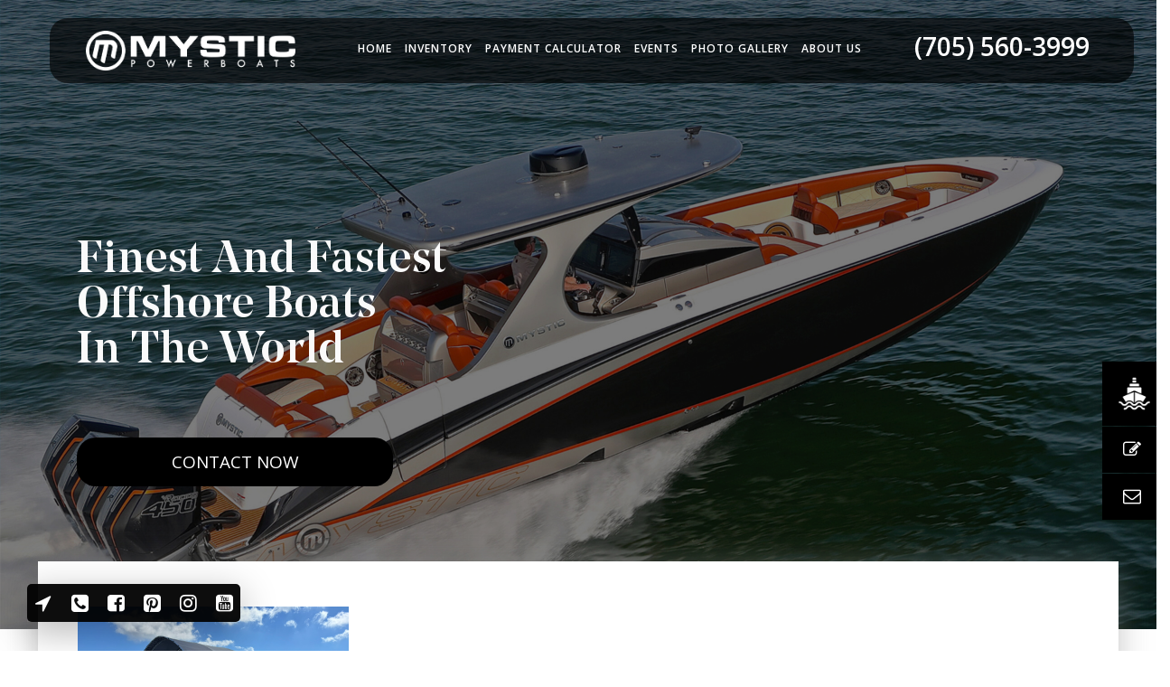

--- FILE ---
content_type: text/html; charset=UTF-8
request_url: https://www.mysticpowerboats.ca/?year=31
body_size: 35183
content:




<!doctype html>

<html lang="en-US">

    <head>

        <meta charset="UTF-8">  

        <!--<meta name="viewport" content="initial-scale=1.0, user-scalable=no" /> -->
		<meta name="viewport" content="width=device-width, initial-scale=1.0">

        <meta name="csrf-param" content="_frontendCsrf">
    <meta name="csrf-token" content="KNfJ7XqvHg6l7vPWkcVsXfllzLdrXx79ioeP48Wi09RpkZ-JFOFJf8HYh4z_jisumj-c81gsT67j0_q8pMiRjg==">

         <title> Powerboats - Mystic Power Boats</title>
       
  <link rel="icon" type="image/png" href="/frontend/assets/images/logo/" />

        <script src="/frontend/assets/js/jquery/jquery1.min.js"></script>
		
       <meta name="keywords" content="">
<meta name="description" content="">
<link href="/frontend/assets/css/banner/nivo-slider.css" rel="stylesheet">
<link href="/frontend/assets/css/banner/animate.css" rel="stylesheet">
<link href="/frontend/assets/css/owl.carousel.css" rel="stylesheet">
<link href="/frontend/assets/css/darkbox.css" rel="stylesheet">
<link href="/assets/7c932037/css/bootstrap.css?v=1594380253" rel="stylesheet">
<link href="/frontend/assets/css/font-awesome.css" rel="stylesheet">
<link href="/frontend/assets/css/style.css" rel="stylesheet">
<link href="/frontend/assets/css/fonts.css" rel="stylesheet">
<link href="/frontend/assets/css/responsive.css" rel="stylesheet">
<link href="/frontend/assets/css/wow-style.css" rel="stylesheet">
<link href="/frontend/assets/css/media.css" rel="stylesheet">
<!-- Global site tag (gtag.js) - Google Analytics -->
<script async src="https://www.googletagmanager.com/gtag/js?id=UA-172454521-1"></script>
<script>
  window.dataLayer = window.dataLayer || [];
  function gtag(){dataLayer.push(arguments);}
  gtag('js', new Date());

  gtag('config', 'UA-172454521-1');
</script>

<meta name="google-site-verification" content="rsdu7cKYs3rzdK9m6l-rOOIKVLW3F9ANMaiWStXKTJ8" />
<!-- Google Tag Manager -->
<script>(function(w,d,s,l,i){w[l]=w[l]||[];w[l].push({'gtm.start':
new Date().getTime(),event:'gtm.js'});var f=d.getElementsByTagName(s)[0],
j=d.createElement(s),dl=l!='dataLayer'?'&l='+l:'';j.async=true;j.src=
'https://www.googletagmanager.com/gtm.js?id='+i+dl;f.parentNode.insertBefore(j,f);
})(window,document,'script','dataLayer','GTM-T5XGMZR');</script>
<!-- End Google Tag Manager -->


    </head> 

    <body class="homepage">
       <!-- Google Tag Manager (noscript) -->
<noscript><iframe src="https://www.googletagmanager.com/ns.html?id=GTM-T5XGMZR"
height="0" width="0" style="display:none;visibility:hidden"></iframe></noscript>
<!-- End Google Tag Manager (noscript) -->  
        
   <!-- START : Get all flash messages and loop through them -->

        
        <!-- END: Get all flash messages and loop through them -->

        

        
        <!--Header start -->

        <nav class="navbar navbar-inverse border-radius0">

             



            <!--Navigation Starts-->

            <div class="wrapper">

                
<div class="navbar-header header-main">
<div class="top-header-bg">
<div class="container top_header">
<div class="col-md-3 col-sm-6 col-xs-12 top-pading">

<a class="navbar-brand" href="/">

<img src="/frontend/assets/images/logo/web-logo.png" alt="" title="" /></a>

</div>

<div class="mobile-navbar visible-xs">
<div class="col-xs-3 padding0 m_icon">
<div class="visible-xs mobile-menu">
<button id="simple-menu" type="button" class="navbar-toggle collapsed" data-toggle="collapse" data-target="#bs-example-navbar-collapse-1" aria-expanded="false"> <span class="sr-only">Menu</span> <span class="icon-bar"></span> <span class="icon-bar"></span> <span class="icon-bar"></span> </button>
</div>
</div>
<div class="col-xs-3 padding0 m_icon">
<div class="visible-xs mobile-menu">
<a href="/financing"> <span> <i class="fa fa-dollar"></i> </span></a>
</div>
</div>
<div class="col-xs-3 padding0 m_icon">
<div class="visible-xs mobile-menu">
<a href="tel:(705) 560-3999"> <span> <i class="fa fa-phone"></i> </span></a>
</div>
</div>
<div class="col-xs-3 padding0 m_icon">
<div class="visible-xs mobile-menu">
<a href="/contact-us"> <i class="fa fa-map-marker"></i> </a> </div>
</div>
</div>

<div class="col-md-6 col-sm-12 main_menu hidden-tab"> 



 


<div class="collapse navbar-collapse bg-white main-menu" id="bs-example-navbar-collapse-1">
<ul id="w0" class="nav navbar-nav navbar-right main_nav"><li><a href="/">Home</a></li>
<li><a href="/inventory">Inventory</a></li>
<li><a href="/loan-calculator">Payment Calculator</a></li>
<li><a href="/events">Events</a></li>
<li><a href="/gallery">Photo Gallery</a></li>
<li><a href="/about-us">About us</a></li></ul> 
   
</div>









 
</div> 

<div class="col-md-3 col-sm-6 hidden-xs">
  <div class="header_number">
    <a href="tel:(705) 560-3999">
(705) 560-3999</a>
  </div>
</div>



</div>

 

<div class="bg-white main-menu visible-tab" id="">
<div class="col-md-12">
<ul id="w0" class="nav navbar-nav navbar-right">
<li><a href="/">Home</a></li>
<li><a href="/inventory">Our Inventory</a></li>
<li><a href="/financing">Financing</a></li>
<li><a href="/trade-in-appraisal">Trade-In Appraisal</a></li>
<li><a href="/about-us">About Us</a></li>
<li><a href="/reviews">Reviews</a></li>
<li><a href="/contact-us">Contact Us</a></li></ul>   
</div>
</div>
</div>
</div>

 

            </div>

           

                

             

            <!--Navigation Ends-->

        </nav>

        <!--Header Close -->



          
<!--Banner Starts-->


<!--Banner Ends-->
<section class="slider-section">
<div class="slider-items">
<div class="slide" id="slider">


<div class="item"> 
<img src="/uploads/banner/ZY5nd5Ddhg6LDTlxWCnj4X0iz9XnYi7L.jpg" data-thumb="/uploads/banner/ZY5nd5Ddhg6LDTlxWCnj4X0iz9XnYi7L.jpg" alt="" title="#htmlcaption0" />
<div class="img-bg"></div>
<div id="htmlcaption0" class="nivo-html-caption">
<div class="container">
<div class="slide-content hidden-xs">
<div class="col-md-12">
<h2 class="no-margin wow fadeInDown animated" data-wow-duration=".9s" data-wow-delay=".5s">
finest and fastest <br/>offshore boats <br/> in the world</h2>
 </div>
 
<div class="col-md-4 col-sm-12 hidden-xs">
<a href="/contact-us" class="wow fadeInDown animated">Contact Now</a>
</div>
 
</div>
</div>
</div>
</div>


<div class="item"> 
<img src="/uploads/banner/vL831IuzxO0sn0CB0vRgqbmzzldjUdMF.jpg" data-thumb="/uploads/banner/vL831IuzxO0sn0CB0vRgqbmzzldjUdMF.jpg" alt="" title="#htmlcaption1" />
<div class="img-bg"></div>
<div id="htmlcaption1" class="nivo-html-caption">
<div class="container">
<div class="slide-content hidden-xs">
<div class="col-md-12">
<h2 class="no-margin wow fadeInDown animated" data-wow-duration=".9s" data-wow-delay=".5s">
finest and fastest <br/>offshore boats <br/> in the world</h2>
 </div>
 
<div class="col-md-4 col-sm-12 hidden-xs">
</div>
 
</div>
</div>
</div>
</div>

   


</div>
</div>

<section class="contact-banner" style="display:none;">
  <div class="container contact-wrapper text-center text-xl-left">
    <div class="row">
     
	  
	  <div class="col-md-12 col-sm-12 single-contact"> 
        <h4> Text "Express" to </a> </h4>
        <p> For Instant Pre-Approval   </p>
      </div>
      
      
    </div>
  </div>
</section>

</section>





<!--
<div class="banner_video">
<div class="m-height">
        <video playsinline="" autoplay="" loop="" muted="muted" poster="/frontend/assets/images/icons/bg-front-header.jpg" class="bgvid">
		<source src="/frontend/assets/images/welcom.mp4" type="video/mp4">
		 <source src="/images/video/output.ogg" type="video/ogg"> 
	</video>
	<div class="video_logo hidden-xs">
	<div class="container">
<h1> DRIVING YOU IN THE RIGHT DIRECTION  </h1>
<div class="col-md-4 col-sm-4"><a href="/inventory"> FIND A NEW MAZDA  </a></div>
<div class="col-md-4 col-sm-4"><a href="/inventory"> PRE-OWNED INVENTORY  </a></div>
<div class="col-md-4 col-sm-4"><a href="/services"> SERVICE APPOINTMENT  </a></div>
</div>
</div>
    </div>
	
</div>
-->


<!--Vehicle Search Starts-->
<!--Vehicle Search Ends-->


<div class="inner_inventorys" style="display:block;">
<div class="inner_inventory">
  <div class="container">
    <div class="row">
 
        
<section class="feature-car bg-2 bg-overlay-black-70 page-section-ptb">
    <div class="containers">
         
        <div class="row">
            <div class="col-lg-12 col-md-12">
                <div class="owl-carousel-1">
                                
					                        <div class="item">
                            <div class="car-item text-center">
                                <div class="car-image"> 
                                    	                                    <a href="/inventory/2025-mystic-m4200/23">
										<div class="img-list-respnsivex" style="background-image: url('/uploads/inventory/TXG4tZjlUiW5f6eZjheUXlcKmRlNybV3.jpeg')"></div> 
										<!--<img class="img-responsive" src="" alt="">--></a>
									                                    <div class="car-overlay-banner"> </div>
                                </div>
                                 
                                <div class="car-content"> <a href="/inventory/2025-mystic-m4200/23">2025 Mystic M4200</a>
					<div class="price"> 
							<strong class="price_main" style="color:#000;"> Custom builds starting at </strong>
																 <span class="new-price">EMAIL FOR PRICING</span>
                                     
										
										<strong class="currency_main" style="color:#000;">  </strong>
                                        
                                      <span class="eziPriceDesc" style="padding:0px;font-size:13px;"> + Taxes and Fees  </span>       

                                    </div>
                                    
                                    <div class="more-btn-1">
                                    <a href="/inventory/2025-mystic-m4200/23" class="read_more"> More Details  </a>
                                </div>
                                    
                                                                    </div>
                               
                                
                            </div>
                        </div>        
                           
                </div>
            </div>
        </div>
    </div>
</section>




      


  
       
      
  </div>
</div>
</div>
</div>


<div class="inner_inventorys" style="display:none;">
<div class="inner_inventory">
  <div class="container">
    <div class="row">
      <div class="col-md-4 col-sm-12">
        <div class="inner_inventory_content">
        <img src="/uploads/content/1/img_1.png" class="img-responsive"/>
          <h3> M3800 Center Console </h3>
          <p> Mystic Powerboat M3800<br>
            Center Console </p>
          <a href="javascript:void(0)" class="read_more">VIEW M3800 </a> </div>
      </div>
      <div class="col-md-4 col-sm-12">
        <div class="inner_inventory_content">
        <img src="/uploads/content/1/img_2.jpg" class="img-responsive"/>
          <h3> M4200 Center Console </h3>
          <p> Mystic Powerboat M4200<br>
            Center Console </p>
          <a href="javascript:void(0)" class="read_more">VIEW M4200 </a> </div>
      </div>
      <div class="col-md-4 col-sm-12">
        <div class="inner_inventory_content">
        <img src="/uploads/content/1/img_3.jpg" class="img-responsive"/>
          <h3> Mystic Catamaran C3800 </h3>
          <p> Mystic Powerboat<br>
            Catamaran C3800 </p>
          <a href="javascript:void(0)" class="read_more">VIEW C3800 </a> </div>
      </div>
    </div>
  </div>
</div>
</div>




<section class="section-row no-padding-x no-padding-y section-show" style="background-color: #333333;">
  <section class="section-columns">
    <section class="container">
      <section class="row ">
        <section class="col">
		 <section class="fluid-boxes content-left color-light">
<section class="container-optional">
<section class="col-md-6 col-sm-12">
<section class="fsn-code fsn-5ef20e6802a55"><span class="sub2Header mb20 wt"> Mystic Powerboats </span><br>
<span class="subHeaderTxt wt"> Mystic Powerboats was founded in 1996 by John Cosker. The company was started in Melbourne, Florida but eventually moved to Port Orange, Florida because of its proximity to Daytona Beach. Daytona’s inlet to the ocean allowed easier real-world testing for new boats. </span></section>
<section class="carousel-item-detail">
<h5>About Us</h5>
<p>In 2004, Construction begins on the SL700, Mystic's largest build at 70'x16'. This custom boat was commissioned by and engineered for a customer who liked speed as much as they liked luxury. Powered by twin Caterpillar 1800 HP diesel engines, the SL700 was capable of speeds of over 80mph.
</p>
</section>
<section class="fsn-code fsn-5ef20e6802c64"><span class="boldHeading mb15 wt">Want to know more?</span><br>
<span class="txtLink wt"><a href="/about-us" class="wt">Read more <i class="fa fa-arrow-circle-right wt" aria-hidden="true"></i></a></span></section>
</section>
<section class="col-md-6 col-sm-12">
<section class="fsn-column-inner fsn-5ef20e6802c9e light">
<section class="fsn-image fsn-5ef20e680314a align-none"> <img src="/uploads/content/1/homeabout3.jpg" width="570" height="560" alt="" class="img-responsive img-default">. </section>
</section>
</section>
</section>
</section>          </section>
      </section>
    </section>
  </section>
</section>




 


<div class="row feature-car-slider" >
<div class="container">	
			 <section class="video_home_block">
<iframe width="100%" height="700" src="https://www.youtube.com/embed/lN5H-urlPrI?loop=1&amp;playlist=lN5H-urlPrI" frameborder="0" allowfullscreen="">
</iframe>
</section>           
        </div>
		    </div>


 		
 

<!--Welcome Starts-->
 
 
<!--Welcome Ends-->
<!--Icon Blocks Starts-->
<!--
<div class="row text-center margin-padding0 services">
    <div class="bg-color-block">
        

   

       
     

       
       
    </div>
</div>
-->
<!--Icon Blocks Ends-->

<!---- New Inventory and Apply For Financing block start --->
<!---- New Inventory and Apply For Financing block Close --->

 
<div class="gallery"> 
<section class="row">
  <section class="container">
    <section class="title">
      <h2> Unlike anything on the water </h2>
      <h3> Gallery </h3>
    </section>
    <section class="col-lg-4 col-md-4 col-sm-6 col-xs-12 gallery_img">
      <section class="center life-hight image"> <img src="/uploads/content/gallery/img_1.jpg" data-darkbox="/uploads/content/gallery/img_1.jpg" data-darkbox-group="two" class="img-responsive"> </section>
    </section>
    <section class="col-lg-4 col-md-4 col-sm-6 col-xs-12 gallery_img">
      <section class="center life-hight image"> <img src="/uploads/content/gallery/img_2.jpg" data-darkbox="/uploads/content/gallery/img_2.jpg" data-darkbox-group="two" class="img-responsive"> </section>
    </section>
    <section class="col-lg-4 col-md-4 col-sm-6 col-xs-12 gallery_img">
      <section class="center life-hight image"> <img src="/uploads/content/gallery/img_3.jpg" data-darkbox="/uploads/content/gallery/img_3.jpg" data-darkbox-group="two" class="img-responsive"> </section>
    </section>
    <section class="col-lg-4 col-md-4 col-sm-6 col-xs-12 gallery_img">
      <section class="center life-hight image"> <img src="/uploads/content/gallery/img_4.jpg" data-darkbox="/uploads/content/gallery/img_4.jpg" data-darkbox-group="two" class="img-responsive"> </section>
    </section>
    <section class="col-lg-4 col-md-4 col-sm-6 col-xs-12 gallery_img">
      <section class="center life-hight image"> <img src="/uploads/content/gallery/img_5.jpg" data-darkbox="/uploads/content/gallery/img_5.jpg" data-darkbox-group="two" class="img-responsive"> </section>
    </section>
    <section class="col-lg-4 col-md-4 col-sm-6 col-xs-12 gallery_img">
      <section class="center life-hight image"> <img src="/uploads/content/gallery/img_6.jpg" data-darkbox="/uploads/content/gallery/img_6.jpg" data-darkbox-group="two" class="img-responsive"> </section>
    </section>
  </section>
</section>

</div>

    
     <section class="testimonial-1 white-bg page page-section-ptb home_testimonial hidden-xs" style="display:none;">
        <div class="container">
            <div class="row">
                <div class="col-lg-12 col-md-12">
                    <div class="section-title">                   
						 
                        <h3> Google Reviews </h3>
						
                                            </div>
                </div>
            </div>

<div class="row">
      <div class="col-lg-12 col-md-12">
        <div class="owl-carousel-2">
                    <div class="item testimonial-block">
            <div class="testimonial-box">
              <div class="">
                <div class="media">
                  <div class="media-left">
                    <div class="author-info g_plus"></div>
                  </div>
                  <div class="media-body">
                    <h6 class="name">John <span class="city"> Canada</span> </h6>
               
                  </div>
                </div>
				     <p class="star-rating"> 
                    <span class="ed-star"><i class="fa fa-star"></i></span>
                    <span class="ed-star"><i class="fa fa-star"></i></span>
                    <span class="ed-star"><i class="fa fa-star"></i></span>
                    <span class="ed-star"><i class="fa fa-star"></i></span>
                    <span class="ed-star"><i class="fa fa-star"></i></span></p>
                <p class="review-content"> Nick Raad was amazing and helped us find our dream car!!! </p>
              </div>
            </div>
          </div>
                    <div class="item testimonial-block">
            <div class="testimonial-box">
              <div class="">
                <div class="media">
                  <div class="media-left">
                    <div class="author-info g_plus"></div>
                  </div>
                  <div class="media-body">
                    <h6 class="name">Adam Shepherdson <span class="city">  Canada</span> </h6>
               
                  </div>
                </div>
				     <p class="star-rating"> 
                    <span class="ed-star"><i class="fa fa-star"></i></span>
                    <span class="ed-star"><i class="fa fa-star"></i></span>
                    <span class="ed-star"><i class="fa fa-star"></i></span>
                    <span class="ed-star"><i class="fa fa-star"></i></span>
                    <span class="ed-star"><i class="fa fa-star"></i></span></p>
                <p class="review-content"> Nick Raad was outstanding...took her time to walk is through a car that fit our budget. We are really happy with our new car. Will definitely recommend him to my friends and family </p>
              </div>
            </div>
          </div>
                    <div class="item testimonial-block">
            <div class="testimonial-box">
              <div class="">
                <div class="media">
                  <div class="media-left">
                    <div class="author-info g_plus"></div>
                  </div>
                  <div class="media-body">
                    <h6 class="name">Pamela Noon <span class="city">  Canada</span> </h6>
               
                  </div>
                </div>
				     <p class="star-rating"> 
                    <span class="ed-star"><i class="fa fa-star"></i></span>
                    <span class="ed-star"><i class="fa fa-star"></i></span>
                    <span class="ed-star"><i class="fa fa-star"></i></span>
                    <span class="ed-star"><i class="fa fa-star"></i></span>
                    <span class="ed-star"><i class="fa fa-star"></i></span></p>
                <p class="review-content"> Nick Raad  is a great guy, I would definitely recommend his cars to any of my friends and family. I was treated with respect and he knew what he was doing. One of the best car dealership I’ve ever h </p>
              </div>
            </div>
          </div>
                    <div class="item testimonial-block">
            <div class="testimonial-box">
              <div class="">
                <div class="media">
                  <div class="media-left">
                    <div class="author-info g_plus"></div>
                  </div>
                  <div class="media-body">
                    <h6 class="name"> Mondo Morris <span class="city">  Canada</span> </h6>
               
                  </div>
                </div>
				     <p class="star-rating"> 
                    <span class="ed-star"><i class="fa fa-star"></i></span>
                    <span class="ed-star"><i class="fa fa-star"></i></span>
                    <span class="ed-star"><i class="fa fa-star"></i></span>
                    <span class="ed-star"><i class="fa fa-star"></i></span>
                    <span class="ed-star"><i class="fa fa-star"></i></span></p>
                <p class="review-content"> Absolutely love this shop. Honest as they come excellent work. Will always be a customer here ! Thanks </p>
              </div>
            </div>
          </div>
                    <div class="item testimonial-block">
            <div class="testimonial-box">
              <div class="">
                <div class="media">
                  <div class="media-left">
                    <div class="author-info g_plus"></div>
                  </div>
                  <div class="media-body">
                    <h6 class="name">Atifa Chaudhary <span class="city">  Canada</span> </h6>
               
                  </div>
                </div>
				     <p class="star-rating"> 
                    <span class="ed-star"><i class="fa fa-star"></i></span>
                    <span class="ed-star"><i class="fa fa-star"></i></span>
                    <span class="ed-star"><i class="fa fa-star"></i></span>
                    <span class="ed-star"><i class="fa fa-star"></i></span>
                    <span class="ed-star"><i class="fa fa-star"></i></span></p>
                <p class="review-content"> My dad recently bought an SUV from this dealership and he is very happy with it. We got a really good deal and the vehicle runs great. The sales guys were very friendly and honest. </p>
              </div>
            </div>
          </div>
                  </div>
       
      </div>
    </div>
 
 
        </div>
    </section>




<div class="cta-location-bar">
We are located at  
2231 Lasalle Blvd, Greater Sudbury, ON  P3A 2A9</a>
</div>
<div class="google_map_home hidden-xs">
<iframe src="https://www.google.com/maps/embed?pb=!1m18!1m12!1m3!1d2745.3149622952587!2d-80.91975758458392!3d46.52166897028088!2m3!1f0!2f0!3f0!3m2!1i1024!2i768!4f13.1!3m3!1m2!1s0x4d2f00e9c193461d%3A0xdce85a2a4fc9812c!2s2231%20Lasalle%20Blvd%2C%20Sudbury%2C%20ON%20P3A%202A9%2C%20Canada!5e0!3m2!1sen!2sin!4v1592988081925!5m2!1sen!2sin" width="100%" height="450" frameborder="0" style="border:0;" allowfullscreen="" aria-hidden="false" tabindex="0">
</iframe><div class="map-flag">
<section class="directions-sect">
<form class="cf" action="//maps.google.com/maps" method="get" target="_blank" _lpchecked="1">
<p class="dir-control-group label"> Get Directions to </p>
<p id="dealershipLocation"> Mystic Powerboats </p>
<p class="dir-control-group input">
<input type="text" id="starting-addr" placeholder="Enter your starting address" name="saddr">
<input type="hidden" name="daddr" value="12231 Lasalle Blvd, Greater Sudbury, ON P3A 2A9(Mystic Power Boats)">
<button><i class="fa fa-search"></i></button>
</p>
</form>
</section>
</div>
</div>








        

        <!--Footer Start-->

         
         


         
<section id="help" class="section-padding hidden-xs">
  <div class="container">
    <div class="div_zindex white-text text-center">
      <h2> <img src="/frontend/assets/images/logo/web-logo.png" alt="" title="" /> <br>
        <span> Schedule a one-to-one meeting with Mystic Powerboats. </span> </h2>
      <p class="text-center"> <a href="/contact-us" class="read_more"> Contact Us </a></p>
    </div>
  </div>
  <div class="dark-overlay"></div>
</section>


<div class="footer">
<div class="row margin-padding0 hidden-xs">
<div class="footer-top ">
<div class="container">
<div class="col-md-8 no-padding operation border-right-1">
<div class="second-footer">
    <div class="col-md-6 col-sm-8">
        <h2> Quick Links</h2>   
        <ul class="footer-list border-deshed">
	<li> <a href="/"> Home   </a> </li>
	<li> <a href="/trade-in-appraisal"> Value Trade   </a> </li>
    <li> <a href="/inventory"> Inventory   </a> </li>
	<li> <a href="/about-us"> About Us   </a> </li>
	<li> <a href="/contact-us"> Contact US   </a> </li>
	<li> <a href="/events"> Events   </a> </li>
	<li><a href="/privacy-policy"> Privacy Policy  </a></li>
</ul>    </div>
    <div class="col-md-6 col-sm-4">
        <h2> Opening Hours</h2> 
<section id="hours-2">
  <ul>
    <li>Monday - Friday <strong class="text-right time"> 9:00am–7:00pm</strong></li>
    <li>Saturday <strong class="text-right time"> 10:00am–4:00pm</strong></li>
    <li>Sunday <strong class="text-right time"> 10:00am–3:00pm</strong></li>
  </ul>
</section>
		
        
    </div>
</div>
</div>
<div class="col-md-4 no-padding operation">
<!--
<div class="col-md-6  operation">

<h2>Hours of operation</h2>
    <div id="tabs">
    <ul class="hours-title">
        <li><a href="#hours-1">Sales</a></li>
        <li><a href="#hours-2">Service & Parts</a></li>
      </ul>
        <div id="hours-1">
        <ul>
        <li>Monday - Thursday  <strong class="text-right time">9:00am - 9:00pm</strong></li>
        <li>Friday - Saturday <strong class="text-right time">9:00am - 6:00pm</strong></li>
        <li>Sunday <strong class="text-right time">Closed</strong></li>
        </ul>     
        </div>
        <div id="hours-2">
        <ul>
        <li>Monday - Wednesday	  <strong class="text-right time">8:00am - 5:30pm</strong></li>
        <li>Thursday <strong class="text-right time">8:00am - 6:30pm</strong></li>
        <li>Friday<strong class="text-right time">7:30am - 5:30pm</strong></li>
        <li>Saturday <strong class="text-right time">7:30am - 3:30pm</strong></li>
        <li>Sunday <strong class="text-right time">Closed</strong></li>
        </ul>     
        </div>
    </div>
</div>
-->

<div class=" col-md-12 operation bg-block-s">

<h2>Contact Us </h2>   
<div class="unit-container">
<span class="call-content">Call Us:</span> <a href="tel:(705) 560-3999" target="_self" class="text-white">(705) 560-3999</a>
<!--
<br/>
<span class="call-content">Service:</span> <a href="tel:" target="_self" class="text-white"></a>
-->
<br/>
<p class="footer-a-text">
<span class="call-content">Visit us:</span> 
<a href="https://goo.gl/maps/zHoJVEfG22Yt8ghBA" class="text-white" target="_blank">
2231 Lasalle Blvd, Greater Sudbury, ON  P3A 2A9</a>
</p>
</div>
</div>
</div> 
</div>
</div>
<div class="bottom-footer-bg">
<div class="container">

<div class="col-md-12 footer-second-block text-center">
<div class="col-md-12 col-sm-12">
<!--
<div class="zop-dealer-1">
<a>Car Dealer Website by Zopdealer</a>
</div>
-->
</div>
<!--
<div class="col-md-5 col-sm-4">	  
<div class="unit-container">
<h2>Location</h2>
<span><i class="fa fa-location-arrow"></i> , ,   </span> 

</div>
</div>
-->


</div>



<div class="row footer-bottom margin-padding0">
<div class="col-md-12 copyright">
<ul>
<li> © 2024 Mystic Powerboats | All rights reserved  <a href="//www.zopdealer.com" style="color:#fff;"> Powered By <img src="//www.zopdealer.com/images/zlogo.png" width="20" height="22" alt="" class="img-responsive" style="display: inline-block;height:auto;"/></a></li>
</ul>
</div>
</div>
</div>
</div>
</div>

<div class="visible-xs">
  <div class="panel-group wrap" id="accordion" role="tablist" aria-multiselectable="true">
    <div class="panel">
      <div class="panel-heading" role="tab" id="headingOne">
        <h4 class="panel-title"> <a role="button" data-toggle="collapse" data-parent="#accordion" href="#collapseOne" aria-expanded="true" aria-controls="collapseOne"> Contact Us </a> </h4>
      </div>
      <div id="collapseOne" class="panel-collapse collapse" role="tabpanel" aria-labelledby="headingOne">
        <div class="unit-container">
          <ul class="address-footer">
            <li> <strong> Address: </strong> 2231 Lasalle Blvd,<span>Greater Sudbury, ON  P3A 2A9</span> </li>
            <li> <strong> Phone: </strong>
                            <span class=""> <a href="tel:(705) 560-3999" target="_self">(705) 560-3999</a>
                            </span></li>
          </ul>
        </div>
      </div>
    </div>
    <!-- end of panel -->
    
<!--
    <div class="panel">
      <div class="panel-heading" role="tab" id="headingTwo">
        <h4 class="panel-title"> <a class="collapsed" role="button" data-toggle="collapse" data-parent="#accordion" href="#collapseTwo" aria-expanded="false" aria-controls="collapseTwo"> Business Hours </a> </h4>
      </div>
      <div id="collapseTwo" class="panel-collapse collapse" role="tabpanel" aria-labelledby="headingTwo">
        <div class="unit-container">
          <section class="working-Hours">
           <div id="tabs">
    <ul class="hours-title">
        <li><a href="#hours-footer-s">Sales</a></li>
        <li><a href="#hours-footer-p">Service & Parts</a></li>
      </ul>
        <div id="hours-footer-s">
        <ul>
        <li>Monday - Thursday  <strong class="text-right time">9:00am - 9:00pm</strong></li>
        <li>Friday - Saturday <strong class="text-right time">9:00am - 6:00pm</strong></li>
        <li>Sunday <strong class="text-right time">Closed</strong></li>
        </ul>     
        </div>
        <div id="hours-footer-p">
        <ul>
        <li>Monday - Wednesday	  <strong class="text-right time">8:00am - 5:30pm</strong></li>
        <li>Thursday <strong class="text-right time">8:00am - 6:30pm</strong></li>
        <li>Friday<strong class="text-right time">7:30am - 5:30pm</strong></li>
        <li>Saturday <strong class="text-right time">7:30am - 3:30pm</strong></li>
        <li>Sunday <strong class="text-right time">Closed</strong></li>
        </ul>     
        </div>
    </div>
          </section>
        </div>
      </div>
    </div>
-->
    <!-- end of panel -->
    
    <div class="panel">
      <div class="panel-heading" role="tab" id="headingThree">
        <h4 class="panel-title"> <a class="collapsed" role="button" data-toggle="collapse" data-parent="#accordion" href="#collapseThree" aria-expanded="false" aria-controls="collapseThree"> Important Links </a> </h4>
      </div>
      <div id="collapseThree" class="panel-collapse collapse" role="tabpanel" aria-labelledby="headingThree">
        <div class="unit-container">
<ul class="footer-list border-deshed">
	<li> <a href="/"> Home   </a> </li>
	<li> <a href="/trade-in-appraisal"> Value Trade   </a> </li>
    <li> <a href="/inventory"> Inventory   </a> </li>
	<li> <a href="/about-us"> About Us   </a> </li>
	<li> <a href="/contact-us"> Contact US   </a> </li>
	<li> <a href="/events"> Events   </a> </li>
	<li><a href="/privacy-policy"> Privacy Policy  </a></li>
</ul>        </div>
      </div>
    </div>
  </div>
  <!-- end of panel --> 
  
  <!-- end of panel --> 
  
</div>


<div id="gg-toolbar" class="gg-toolbar gg-toolbar--specials hidden-xs">   
<div class="gg-social">
<ul class="address_details">

<li>
<a class="icon fa fa-location-arrow fa-lg" href="https://goo.gl/maps/zHoJVEfG22Yt8ghBA" target="_blank"></a>
</li>
<li>
<a class="icon fa fa-phone-square fa-lg" href="tel:(705) 560-3999" target="_blank"></a>
</li>

<li>
<a class="icon fa fa-facebook-square fa-lg" href="https://www.facebook.com/mysticpowerboatscanada/" target="_blank"></a>
</li>

<li>
<a class="icon fa fa-pinterest-square fa-lg" href="https://www.pinterest.ca/MysticPowerboatsCanada/" target="_blank"></a>
</li>



<li>
<a class="icon fa fa-instagram fa-lg" href="https://www.instagram.com/mysticpowerboatscanada/" target="_blank"></a>
</li>


<li>
<a class="icon fa fa-youtube-square fa-lg" href="https://www.youtube.com/channel/UCPWcLv6cqdDoN2-k_YhZMiQ" target="_blank"></a>
</li>

</ul>
</div>
</div>

<div id="float-nav" class="hidden-xs">
  <p> <a href="/inventory"> <img src="/frontend/assets/images/icons/ship.png" alt="" title="" /> Our Inventory </a> 
  <a href="/financing"> <i class="fa fa-pencil-square-o">&nbsp;</i>Financing </a> 
  <a href="/contact-us"> <i class="fa fa-envelope-o">&nbsp;</i>Contact Us </a> 
   </p>
</div>



 <!-- Chatra {literal} --> <script> (function(d, w, c) { w.ChatraID = 'hK8tviDyDDpfr47Ag'; var s = d.createElement('script'); w[c] = w[c] || function() { (w[c].q = w[c].q || []).push(arguments); }; s.async = true; s.src = 'https://call.chatra.io/chatra.js'; if (d.head) d.head.appendChild(s); })(document, window, 'Chatra'); </script> <!-- /Chatra {/literal} -->

<link href='https://fonts.googleapis.com/css?family=Montserrat:400,700' rel='stylesheet' type='text/css'>
<link href='https://fonts.googleapis.com/css?family=Lato:400,300,700' rel='stylesheet' type='text/css'>

<!------------Gallery css and js Start------>
 

<!------------Gallery css and js Close------>
<script>

$(document).ready(function(){ 
    $(window).scroll(function(){ 
        if ($(this).scrollTop() > 100) { 
            $('#scroll').fadeIn(); 
        } else { 
            $('#scroll').fadeOut(); 
        } 
    }); 
    $('#scroll').click(function(){ 
        $("html, body").animate({ scrollTop: 0 }, 900); 
        return false; 
    });
});
    
    
    $(document).ready(function() {
  $('.collapse.in').prev('.panel-heading').addClass('active');
  $('#accordion, #bs-collapse')
    .on('show.bs.collapse', function(a) {
      $(a.target).prev('.panel-heading').addClass('active');
    })
    .on('hide.bs.collapse', function(a) {
      $(a.target).prev('.panel-heading').removeClass('active');
    });
});
 $( function() {
    $( "#tabs" ).tabs();
  } );
</script>                

        <!--Footer Ends-->

        <script src="/frontend/assets/js/jquery/jquery.nivo.slider.js"></script>
<script src="/frontend/assets/js/jquery/jquery.slimmenu.min.js"></script>
<script src="/frontend/assets/js/banner/nivo.js"></script>
<script src="/frontend/assets/js/owl.carousel.min.js"></script>
<script src="/frontend/assets/js/slider-custom.js"></script>
<script src="/frontend/assets/js/darkbox.js"></script>
<script src="/assets/800a30ef/jquery.js?v=1594380253"></script>
<script src="/assets/d99b5fc/yii.js?v=1594380253"></script>
<script src="/assets/7c932037/js/bootstrap.js?v=1594380253"></script>
<script src="/frontend/assets/js/jquery/jquery-ui.js"></script>
<script src="/frontend/assets/js/wowslider.js"></script>
<script src="/frontend/assets/js/jquery/jquery.bpopup.min.js"></script>
    </body>

</html>



--- FILE ---
content_type: text/css
request_url: https://www.mysticpowerboats.ca/frontend/assets/css/banner/nivo-slider.css
body_size: 2635
content:
/*

* jQuery Nivo Slider v3.2

* http://nivo.dev7studios.com

*

* Copyright 2012, Dev7studios

* Free to use and abuse under the MIT license.

* http://www.opensource.org/licenses/mit-license.php

*/



/* The Nivo Slider styles */

.nivoSlider {
position: relative;
width: 100%;
height: auto;
overflow: hidden;
}
.nivoSlider img {
position: absolute;
top: 0px;
left: 0px;
max-width: none;
}
.nivo-main-image {
display: block !important;
position: relative !important;
width: 100% !important;
}
/* If an image is wrapped in a link */

.nivoSlider a.nivo-imageLink {
position: absolute;
top: 0px;
left: 0px;
width: 100%;
height: 100%;
border: 0;
padding: 0;
margin: 0;
z-index: 6;
display: none;
background: white;
filter: alpha(opacity=0);
opacity: 0;
}
/* The slices and boxes in the Slider */

.nivo-slice {
display: block;
position: absolute;
z-index: 5;
height: 100%;
top: 0;
}
.nivo-box {
display: block;
position: absolute;
z-index: 5;
overflow: hidden;
}
.nivo-box img {
display: block;
}
/* Direction nav styles (e.g. Next & Prev) */

.nivo-directionNav a {background-color: #fff;color: #1c1c1c;cursor: pointer;font-size: 0;height: 40px;padding: 10px;position: absolute;text-align: center;top: 45%;transition: all 0.9s ease 0s;width: 40px;z-index: 9;border-radius: 50%;}
.slider-items .nivo-prevNav::after {
content: "\f177";
font-family: fontawesome;
font-size: 15px;
left: 12px;
position: absolute;
top: 10px;
}
.slider-items .nivo-nextNav::after {
content: "\f178";
font-family: fontawesome;
font-size: 15px;
left: 12px;
position: absolute;
top: 10px;
}
.nivo-directionNav a:hover {background-color: #351515;border-color: #351515;transition: all 0.5s ease 0s;color: #fff;}
.nivo-prevNav {
left: 40px;
}
.nivo-nextNav {
right: 40px;
}
/* Caption styles */

.nivo-caption {
background: transparent;
bottom: 0;
box-sizing: border-box;
color: #aaacaf;
display: none;
left: 0;
overflow: hidden;
padding: 5px 10px;
position: absolute;
top: 0;
width: 100%;
z-index: 8;
}
.nivo-caption p {
padding: 5px;
color: #fff;
}
.nivo-caption a {
display: inline-block;
}
.nivo-html-caption {
display: none;
}
/* Control nav styles (e.g. 1,2,3...) */

.nivo-controlNav {
display: block;
margin-top: -105px;
overflow: hidden;
padding: 15px 0;
position: relative;
text-align: center;
z-index: 8;
margin-bottom: 45px;
}
.nivo-controlNav a {
cursor: pointer;
margin: 5px;
color: #fff;
font-size: 0px;
}
.nivo-controlNav a.active {
font-weight: bold;
}
.nivo-controlNav a::before {
content: "\f10c";
font-family: fontawesome;
font-size: 14px;
}
.nivo-control.active:before {color: #351515;}
.home_2 .nivo-control.active:before {
color: #234154
}


--- FILE ---
content_type: text/css
request_url: https://www.mysticpowerboats.ca/frontend/assets/css/darkbox.css
body_size: 2103
content:
/*
Darkbox
*/
[data-darkbox],
[data-darkbox-group]{
  cursor: pointer;
}

/* #darkbox (shows large images as bg-image) */
#darkbox{
  color:#fff;
  font: 14px/1.4 sans-serif;
  position: fixed;
  z-index: 999999;
  top: 0px; /* since we cannot use padding */
  left: 0px;
  bottom: 0px;
  right: 0px;
  background: rgba(0,0,0, 0.8) none no-repeat 50% 50% / contain;
  box-shadow: 0 0 0 24px rgba(0,0,0, 0.8);
  -webkit-transition: 0.3s;
  transition: 0.3s;
  opacity: 0;
  visibility: hidden;
}

#darkbox.show{
  opacity: 1;
  visibility: visible;
}

/* Hover action elements styles */
#darkbox a:hover{
  color: #0bf;
  border-color: #0bf;
}

/*prev next buttons*/
#darkbox_prev,
#darkbox_next{
  cursor: pointer;
  position: absolute;
  height: 30px;
  width: 30px;
  top: 50%;
  margin-top: -15px;
  border: 0px solid #fff;
  -webkit-transform: rotate(45deg);
          transform: rotate(45deg);
  -webkit-transition: 0.3s;
          transition: 0.3s;
}

#darkbox_prev{
  left: 12px;
  border-width: 0 0 3px 3px;
}

#darkbox_next{
  right: 12px;
  border-width: 3px 3px 0 0;
}

/* Description */
#darkbox_description{
  position: absolute;
  bottom: 24px;
  right: 24px;
  text-align: right;
  text-shadow: 0 1px 1px #000;
}

/* Stats counter */
#darkbox_stats{
  position: absolute;
  left: 12px;
  top: 15px;
}

/* Close button */
#darkbox_close{
  position: absolute;
  top: 15px;
  right: 12px;
}
#darkbox_close:after{
  position: absolute;
  right: 0;
  top: 0;
  font-size: 2.2em;
  content: "\2A2F";
  cursor: pointer;
}

/* Spinner */
#darkbox:before{
  content: "";
  position: absolute;
  visibility: hidden;
  opacity: 0;
  left: 50%;
  top: 50%;
  margin: -25px;
  width: 50px;
  height: 50px;
  border-radius: 50%;
  box-shadow: inset -2px 0 0 2px #fff;
  -webkit-animation: darkboxRotate 1.5s linear infinite; 
          animation: darkboxRotate 1.5s linear infinite; 
}
#darkbox.spinner:before{
  visibility: visible;
  opacity: 1;
}
@-webkit-keyframes darkboxRotate{ to{-webkit-transform: rotate(360deg); } }
@keyframes         darkboxRotate{ to{        transform: rotate(360deg); } }

--- FILE ---
content_type: text/css
request_url: https://www.mysticpowerboats.ca/frontend/assets/css/font-awesome.css
body_size: 22480
content:
/*!
 *  Font Awesome 4.0.3 by @davegandy - http://fontawesome.io - @fontawesome
 *  License - http://fontawesome.io/license (Font: SIL OFL 1.1, CSS: MIT License)
 */
/* FONT PATH
 * -------------------------- */
@font-face {
 font-family: 'FontAwesome';
 src: url('../fonts/fontawesome-webfont.eot?v=4.0.3');
 src: url('../fonts/fontawesome-webfont.eot?#iefix&v=4.0.3') format('embedded-opentype'), url('../fonts/fontawesome-webfont.woff?v=4.0.3') format('woff'), url('../fonts/fontawesome-webfont.ttf?v=4.0.3') format('truetype'), url('../fonts/fontawesome-webfont.svg?v=4.0.3#fontawesomeregular') format('svg');
 font-weight: normal;
 font-style: normal;
}
.fa {
	display: inline-block;
	font-family: FontAwesome;
	font-style: normal;
	font-weight: normal;
	line-height: 1;
	-webkit-font-smoothing: antialiased;
	-moz-osx-font-smoothing: grayscale;
}
/* makes the font 33% larger relative to the icon container */
.fa-lg {
	font-size: 1.3333333333333333em;
	line-height: 0.75em;
	vertical-align: -15%;
}
.fa-2x {
	font-size: 2em;
}
.fa-3x {
	font-size: 3em;
}
.fa-4x {
	font-size: 4em;
}
.fa-5x {
	font-size: 5em;
}
.fa-fw {
	width: 1.2857142857142858em;
	text-align: center;
}
.fa-ul {
	padding-left: 0;
	margin-left: 2.142857142857143em;
	list-style-type: none;
}
.fa-ul > li {
	position: relative;
}
.fa-li {
	position: absolute;
	left: -2.142857142857143em;
	width: 2.142857142857143em;
	top: 0.14285714285714285em;
	text-align: center;
}
.fa-li.fa-lg {
	left: -1.8571428571428572em;
}
.fa-border {
	padding: .2em .25em .15em;
	border: solid 0.08em #eeeeee;
	border-radius: .1em;
}
.pull-right {
	float: right;
}
.pull-left {
	float: left;
}
.fa.pull-left {
	margin-right: .3em;
}
.fa.pull-right {
	margin-left: .3em;
}
.fa-spin {
	-webkit-animation: spin 2s infinite linear;
	-moz-animation: spin 2s infinite linear;
	-o-animation: spin 2s infinite linear;
	animation: spin 2s infinite linear;
}
@-moz-keyframes spin {
 0% {
 -moz-transform: rotate(0deg);
}
 100% {
 -moz-transform: rotate(359deg);
}
}
@-webkit-keyframes spin {
 0% {
 -webkit-transform: rotate(0deg);
}
 100% {
 -webkit-transform: rotate(359deg);
}
}
@-o-keyframes spin {
 0% {
 -o-transform: rotate(0deg);
}
 100% {
 -o-transform: rotate(359deg);
}
}
@-ms-keyframes spin {
 0% {
 -ms-transform: rotate(0deg);
}
 100% {
 -ms-transform: rotate(359deg);
}
}
@keyframes spin {
 0% {
 transform: rotate(0deg);
}
 100% {
 transform: rotate(359deg);
}
}
.fa-rotate-90 {
 filter: progid:DXImageTransform.Microsoft.BasicImage(rotation=1);
	-webkit-transform: rotate(90deg);
	-moz-transform: rotate(90deg);
	-ms-transform: rotate(90deg);
	-o-transform: rotate(90deg);
	transform: rotate(90deg);
}
.fa-rotate-180 {
 filter: progid:DXImageTransform.Microsoft.BasicImage(rotation=2);
	-webkit-transform: rotate(180deg);
	-moz-transform: rotate(180deg);
	-ms-transform: rotate(180deg);
	-o-transform: rotate(180deg);
	transform: rotate(180deg);
}
.fa-rotate-270 {
 filter: progid:DXImageTransform.Microsoft.BasicImage(rotation=3);
	-webkit-transform: rotate(270deg);
	-moz-transform: rotate(270deg);
	-ms-transform: rotate(270deg);
	-o-transform: rotate(270deg);
	transform: rotate(270deg);
}
.fa-flip-horizontal {
 filter: progid:DXImageTransform.Microsoft.BasicImage(rotation=0, mirror=1);
	-webkit-transform: scale(-1, 1);
	-moz-transform: scale(-1, 1);
	-ms-transform: scale(-1, 1);
	-o-transform: scale(-1, 1);
	transform: scale(-1, 1);
}
.fa-flip-vertical {
 filter: progid:DXImageTransform.Microsoft.BasicImage(rotation=2, mirror=1);
	-webkit-transform: scale(1, -1);
	-moz-transform: scale(1, -1);
	-ms-transform: scale(1, -1);
	-o-transform: scale(1, -1);
	transform: scale(1, -1);
}
.fa-stack {
	position: relative;
	display: inline-block;
	width: 2em;
	height: 2em;
	line-height: 2em;
	vertical-align: middle;
}
.fa-stack-1x, .fa-stack-2x {
	position: absolute;
	left: 0;
	width: 100%;
	text-align: center;
}
.fa-stack-1x {
	line-height: inherit;
}
.fa-stack-2x {
	font-size: 2em;
}
.fa-inverse {
	color: #ffffff;
}
/* Font Awesome uses the Unicode Private Use Area (PUA) to ensure screen
   readers do not read off random characters that represent icons */
.fa-glass:before {
	content: "\f000";
}
.fa-music:before {
	content: "\f001";
}
.fa-search:before {
	content: "\f002";
}
.fa-envelope-o:before {
	content: "\f003";
}
.fa-heart:before {
	content: "\f004";
}
.fa-star:before {
	content: "\f005";
}
.fa-star-o:before {
	content: "\f006";
}
.fa-user:before {
	content: "\f007";
}
.fa-film:before {
	content: "\f008";
}
.fa-th-large:before {
	content: "\f009";
}
.fa-th:before {
	content: "\f00a";
}
.fa-th-list:before {
	content: "\f00b";
}
.fa-check:before {
	content: "\f00c";
}
.fa-times:before {
	content: "\f00d";
}
.fa-search-plus:before {
	content: "\f00e";
}
.fa-search-minus:before {
	content: "\f010";
}
.fa-power-off:before {
	content: "\f011";
}
.fa-signal:before {
	content: "\f012";
}
.fa-gear:before, .fa-cog:before {
	content: "\f013";
}
.fa-trash-o:before {
	content: "\f014";
}
.fa-home:before {
	content: "\f015";
}
.fa-file-o:before {
	content: "\f016";
}
.fa-clock-o:before {
	content: "\f017";
}
.fa-road:before {
	content: "\f018";
}
.fa-download:before {
	content: "\f019";
}
.fa-arrow-circle-o-down:before {
	content: "\f01a";
}
.fa-arrow-circle-o-up:before {
	content: "\f01b";
}
.fa-inbox:before {
	content: "\f01c";
}
.fa-car:before {
	content:"\f1b9"
}
.fa-play-circle-o:before {
	content: "\f01d";
}
.fa-rotate-right:before, .fa-repeat:before {
	content: "\f01e";
}
.fa-refresh:before {
	content: "\f021";
}
.fa-list-alt:before {
	content: "\f022";
}
.fa-lock:before {
	content: "\f023";
}
.fa-flag:before {
	content: "\f024";
}
.fa-headphones:before {
	content: "\f025";
}
.fa-volume-off:before {
	content: "\f026";
}
.fa-volume-down:before {
	content: "\f027";
}
.fa-volume-up:before {
	content: "\f028";
}
.fa-qrcode:before {
	content: "\f029";
}
.fa-barcode:before {
	content: "\f02a";
}
.fa-tag:before {
	content: "\f02b";
}
.fa-tags:before {
	content: "\f02c";
}
.fa-book:before {
	content: "\f02d";
}
.fa-bookmark:before {
	content: "\f02e";
}
.fa-print:before {
	content: "\f02f";
}
.fa-camera:before {
	content: "\f030";
}
.fa-font:before {
	content: "\f031";
}
.fa-bold:before {
	content: "\f032";
}
.fa-italic:before {
	content: "\f033";
}
.fa-text-height:before {
	content: "\f034";
}
.fa-text-width:before {
	content: "\f035";
}
.fa-align-left:before {
	content: "\f036";
}
.fa-align-center:before {
	content: "\f037";
}
.fa-align-right:before {
	content: "\f038";
}
.fa-align-justify:before {
	content: "\f039";
}
.fa-list:before {
	content: "\f03a";
}
.fa-dedent:before, .fa-outdent:before {
	content: "\f03b";
}
.fa-indent:before {
	content: "\f03c";
}
.fa-video-camera:before {
	content: "\f03d";
}
.fa-picture-o:before {
	content: "\f03e";
}
.fa-pencil:before {
	content: "\f040";
}
.fa-map-marker:before {
	content: "\f041";
}
.fa-adjust:before {
	content: "\f042";
}
.fa-tint:before {
	content: "\f043";
}
.fa-edit:before, .fa-pencil-square-o:before {
	content: "\f044";
}
.fa-share-square-o:before {
	content: "\f045";
}
.fa-check-square-o:before {
	content: "\f046";
}
.fa-arrows:before {
	content: "\f047";
}
.fa-step-backward:before {
	content: "\f048";
}
.fa-fast-backward:before {
	content: "\f049";
}
.fa-backward:before {
	content: "\f04a";
}
.fa-play:before {
	content: "\f04b";
}
.fa-pause:before {
	content: "\f04c";
}
.fa-stop:before {
	content: "\f04d";
}
.fa-forward:before {
	content: "\f04e";
}
.fa-fast-forward:before {
	content: "\f050";
}
.fa-step-forward:before {
	content: "\f051";
}
.fa-eject:before {
	content: "\f052";
}
.fa-chevron-left:before {
	content: "\f053";
}
.fa-chevron-right:before {
	content: "\f054";
}
.fa-plus-circle:before {
	content: "\f055";
}
.fa-minus-circle:before {
	content: "\f056";
}
.fa-times-circle:before {
	content: "\f057";
}
.fa-check-circle:before {
	content: "\f058";
}
.fa-question-circle:before {
	content: "\f059";
}
.fa-info-circle:before {
	content: "\f05a";
}
.fa-crosshairs:before {
	content: "\f05b";
}
.fa-times-circle-o:before {
	content: "\f05c";
}
.fa-check-circle-o:before {
	content: "\f05d";
}
.fa-ban:before {
	content: "\f05e";
}
.fa-arrow-left:before {
	content: "\f060";
}
.fa-arrow-right:before {
	content: "\f061";
}
.fa-arrow-up:before {
	content: "\f062";
}
.fa-arrow-down:before {
	content: "\f063";
}
.fa-mail-forward:before, .fa-share:before {
	content: "\f064";
}
.fa-expand:before {
	content: "\f065";
}
.fa-compress:before {
	content: "\f066";
}
.fa-plus:before {
	content: "\f067";
}
.fa-minus:before {
	content: "\f068";
}
.fa-asterisk:before {
	content: "\f069";
}
.fa-exclamation-circle:before {
	content: "\f06a";
}
.fa-gift:before {
	content: "\f06b";
}
.fa-leaf:before {
	content: "\f06c";
}
.fa-fire:before {
	content: "\f06d";
}
.fa-eye:before {
	content: "\f06e";
}
.fa-eye-slash:before {
	content: "\f070";
}
.fa-warning:before, .fa-exclamation-triangle:before {
	content: "\f071";
}
.fa-plane:before {
	content: "\f072";
}
.fa-calendar:before {
	content: "\f073";
}
.fa-random:before {
	content: "\f074";
}
.fa-comment:before {
	content: "\f075";
}
.fa-magnet:before {
	content: "\f076";
}
.fa-chevron-up:before {
	content: "\f077";
}
.fa-chevron-down:before {
	content: "\f078";
}
.fa-retweet:before {
	content: "\f079";
}
.fa-shopping-cart:before {
	content: "\f07a";
}
.fa-folder:before {
	content: "\f07b";
}
.fa-folder-open:before {
	content: "\f07c";
}
.fa-arrows-v:before {
	content: "\f07d";
}
.fa-arrows-h:before {
	content: "\f07e";
}
.fa-bar-chart-o:before {
	content: "\f080";
}
.fa-twitter-square:before {
	content: "\f081";
}
.fa-facebook-square:before {
	content: "\f082";
}
.fa-camera-retro:before {
	content: "\f083";
}
.fa-key:before {
	content: "\f084";
}
.fa-gears:before, .fa-cogs:before {
	content: "\f085";
}
.fa-comments:before {
	content: "\f086";
}
.fa-thumbs-o-up:before {
	content: "\f087";
}
.fa-thumbs-o-down:before {
	content: "\f088";
}
.fa-star-half:before {
	content: "\f089";
}
.fa-heart-o:before {
	content: "\f08a";
}
.fa-sign-out:before {
	content: "\f08b";
}
.fa-linkedin-square:before {
	content: "\f08c";
}
.fa-thumb-tack:before {
	content: "\f08d";
}
.fa-external-link:before {
	content: "\f08e";
}
.fa-sign-in:before {
	content: "\f090";
}
.fa-trophy:before {
	content: "\f091";
}
.fa-github-square:before {
	content: "\f092";
}
.fa-upload:before {
	content: "\f093";
}
.fa-lemon-o:before {
	content: "\f094";
}
.fa-phone:before {
	content: "\f095";
}
.fa-square-o:before {
	content: "\f096";
}
.fa-bookmark-o:before {
	content: "\f097";
}
.fa-phone-square:before {
	content: "\f098";
}
.fa-twitter:before {
	content: "\f099";
}
.fa-facebook:before {
	content: "\f09a";
}
.fa-github:before {
	content: "\f09b";
}
.fa-unlock:before {
	content: "\f09c";
}
.fa-credit-card:before {
	content: "\f09d";
}
.fa-rss:before {
	content: "\f09e";
}
.fa-hdd-o:before {
	content: "\f0a0";
}
.fa-bullhorn:before {
	content: "\f0a1";
}
.fa-bell:before {
	content: "\f0f3";
}
.fa-certificate:before {
	content: "\f0a3";
}
.fa-hand-o-right:before {
	content: "\f0a4";
}
.fa-hand-o-left:before {
	content: "\f0a5";
}
.fa-hand-o-up:before {
	content: "\f0a6";
}
.fa-hand-o-down:before {
	content: "\f0a7";
}
.fa-arrow-circle-left:before {
	content: "\f0a8";
}
.fa-arrow-circle-right:before {
	content: "\f0a9";
}
.fa-arrow-circle-up:before {
	content: "\f0aa";
}
.fa-arrow-circle-down:before {
	content: "\f0ab";
}
.fa-globe:before {
	content: "\f0ac";
}
.fa-wrench:before {
	content: "\f0ad";
}
.fa-tasks:before {
	content: "\f0ae";
}
.fa-filter:before {
	content: "\f0b0";
}
.fa-briefcase:before {
	content: "\f0b1";
}
.fa-arrows-alt:before {
	content: "\f0b2";
}
.fa-group:before, .fa-users:before {
	content: "\f0c0";
}
.fa-chain:before, .fa-link:before {
	content: "\f0c1";
}
.fa-cloud:before {
	content: "\f0c2";
}
.fa-flask:before {
	content: "\f0c3";
}
.fa-cut:before, .fa-scissors:before {
	content: "\f0c4";
}
.fa-copy:before, .fa-files-o:before {
	content: "\f0c5";
}
.fa-paperclip:before {
	content: "\f0c6";
}
.fa-save:before, .fa-floppy-o:before {
	content: "\f0c7";
}
.fa-square:before {
	content: "\f0c8";
}
.fa-bars:before {
	content: "\f0c9";
}
.fa-list-ul:before {
	content: "\f0ca";
}
.fa-list-ol:before {
	content: "\f0cb";
}
.fa-strikethrough:before {
	content: "\f0cc";
}
.fa-underline:before {
	content: "\f0cd";
}
.fa-table:before {
	content: "\f0ce";
}
.fa-magic:before {
	content: "\f0d0";
}
.fa-truck:before {
	content: "\f0d1";
}
.fa-pinterest:before {
	content: "\f0d2";
}
.fa-pinterest-square:before {
	content: "\f0d3";
}
.fa-google-plus-square:before {
	content: "\f0d4";
}
.fa-google-plus:before {
	content: "\f0d5";
}
.fa-money:before {
	content: "\f0d6";
}
.fa-caret-down:before {
	content: "\f0d7";
}
.fa-caret-up:before {
	content: "\f0d8";
}
.fa-caret-left:before {
	content: "\f0d9";
}
.fa-caret-right:before {
	content: "\f0da";
}
.fa-columns:before {
	content: "\f0db";
}
.fa-unsorted:before, .fa-sort:before {
	content: "\f0dc";
}
.fa-sort-down:before, .fa-sort-asc:before {
	content: "\f0dd";
}
.fa-sort-up:before, .fa-sort-desc:before {
	content: "\f0de";
}
.fa-envelope:before {
	content: "\f0e0";
}
.fa-linkedin:before {
	content: "\f0e1";
}
.fa-rotate-left:before, .fa-undo:before {
	content: "\f0e2";
}
.fa-legal:before, .fa-gavel:before {
	content: "\f0e3";
}
.fa-dashboard:before, .fa-tachometer:before {
	content: "\f0e4";
}
.fa-comment-o:before {
	content: "\f0e5";
}
.fa-comments-o:before {
	content: "\f0e6";
}
.fa-flash:before, .fa-bolt:before {
	content: "\f0e7";
}
.fa-sitemap:before {
	content: "\f0e8";
}
.fa-umbrella:before {
	content: "\f0e9";
}
.fa-paste:before, .fa-clipboard:before {
	content: "\f0ea";
}
.fa-lightbulb-o:before {
	content: "\f0eb";
}
.fa-exchange:before {
	content: "\f0ec";
}
.fa-cloud-download:before {
	content: "\f0ed";
}
.fa-cloud-upload:before {
	content: "\f0ee";
}
.fa-user-md:before {
	content: "\f0f0";
}
.fa-stethoscope:before {
	content: "\f0f1";
}
.fa-suitcase:before {
	content: "\f0f2";
}
.fa-bell-o:before {
	content: "\f0a2";
}
.fa-coffee:before {
	content: "\f0f4";
}
.fa-cutlery:before {
	content: "\f0f5";
}
.fa-file-text-o:before {
	content: "\f0f6";
}
.fa-building-o:before {
	content: "\f0f7";
}
.fa-hospital-o:before {
	content: "\f0f8";
}
.fa-ambulance:before {
	content: "\f0f9";
}
.fa-medkit:before {
	content: "\f0fa";
}
.fa-fighter-jet:before {
	content: "\f0fb";
}
.fa-beer:before {
	content: "\f0fc";
}
.fa-h-square:before {
	content: "\f0fd";
}
.fa-plus-square:before {
	content: "\f0fe";
}
.fa-angle-double-left:before {
	content: "\f100";
}
.fa-angle-double-right:before {
	content: "\f101";
}
.fa-angle-double-up:before {
	content: "\f102";
}
.fa-angle-double-down:before {
	content: "\f103";
}
.fa-angle-left:before {
	content: "\f104";
}
.fa-angle-right:before {
	content: "\f105";
}
.fa-angle-up:before {
	content: "\f106";
}
.fa-angle-down:before {
	content: "\f107";
}
.fa-desktop:before {
	content: "\f108";
}
.fa-laptop:before {
	content: "\f109";
}
.fa-tablet:before {
	content: "\f10a";
}
.fa-mobile-phone:before, .fa-mobile:before {
	content: "\f10b";
}
.fa-circle-o:before {
	content: "\f10c";
}
.fa-quote-left:before {
	content: "\f10d";
}
.fa-quote-right:before {
	content: "\f10e";
}
.fa-spinner:before {
	content: "\f110";
}
.fa-circle:before {
	content: "\f111";
}
.fa-mail-reply:before, .fa-reply:before {
	content: "\f112";
}
.fa-github-alt:before {
	content: "\f113";
}
.fa-folder-o:before {
	content: "\f114";
}
.fa-folder-open-o:before {
	content: "\f115";
}
.fa-smile-o:before {
	content: "\f118";
}
.fa-frown-o:before {
	content: "\f119";
}
.fa-meh-o:before {
	content: "\f11a";
}
.fa-gamepad:before {
	content: "\f11b";
}
.fa-keyboard-o:before {
	content: "\f11c";
}
.fa-flag-o:before {
	content: "\f11d";
}
.fa-flag-checkered:before {
	content: "\f11e";
}
.fa-terminal:before {
	content: "\f120";
}
.fa-code:before {
	content: "\f121";
}
.fa-reply-all:before {
	content: "\f122";
}
.fa-mail-reply-all:before {
	content: "\f122";
}
.fa-star-half-empty:before, .fa-star-half-full:before, .fa-star-half-o:before {
	content: "\f123";
}
.fa-location-arrow:before {
	content: "\f124";
}
.fa-crop:before {
	content: "\f125";
}
.fa-code-fork:before {
	content: "\f126";
}
.fa-unlink:before, .fa-chain-broken:before {
	content: "\f127";
}
.fa-question:before {
	content: "\f128";
}
.fa-info:before {
	content: "\f129";
}
.fa-exclamation:before {
	content: "\f12a";
}
.fa-superscript:before {
	content: "\f12b";
}
.fa-subscript:before {
	content: "\f12c";
}
.fa-eraser:before {
	content: "\f12d";
}
.fa-puzzle-piece:before {
	content: "\f12e";
}
.fa-microphone:before {
	content: "\f130";
}
.fa-microphone-slash:before {
	content: "\f131";
}
.fa-shield:before {
	content: "\f132";
}
.fa-calendar-o:before {
	content: "\f133";
}
.fa-fire-extinguisher:before {
	content: "\f134";
}
.fa-rocket:before {
	content: "\f135";
}
.fa-maxcdn:before {
	content: "\f136";
}
.fa-chevron-circle-left:before {
	content: "\f137";
}
.fa-chevron-circle-right:before {
	content: "\f138";
}
.fa-chevron-circle-up:before {
	content: "\f139";
}
.fa-chevron-circle-down:before {
	content: "\f13a";
}
.fa-html5:before {
	content: "\f13b";
}
.fa-css3:before {
	content: "\f13c";
}
.fa-anchor:before {
	content: "\f13d";
}
.fa-unlock-alt:before {
	content: "\f13e";
}
.fa-bullseye:before {
	content: "\f140";
}
.fa-ellipsis-h:before {
	content: "\f141";
}
.fa-ellipsis-v:before {
	content: "\f142";
}
.fa-rss-square:before {
	content: "\f143";
}
.fa-play-circle:before {
	content: "\f144";
}
.fa-ticket:before {
	content: "\f145";
}
.fa-minus-square:before {
	content: "\f146";
}
.fa-minus-square-o:before {
	content: "\f147";
}
.fa-level-up:before {
	content: "\f148";
}
.fa-level-down:before {
	content: "\f149";
}
.fa-check-square:before {
	content: "\f14a";
}
.fa-pencil-square:before {
	content: "\f14b";
}
.fa-external-link-square:before {
	content: "\f14c";
}
.fa-share-square:before {
	content: "\f14d";
}
.fa-compass:before {
	content: "\f14e";
}
.fa-toggle-down:before, .fa-caret-square-o-down:before {
	content: "\f150";
}
.fa-toggle-up:before, .fa-caret-square-o-up:before {
	content: "\f151";
}
.fa-toggle-right:before, .fa-caret-square-o-right:before {
	content: "\f152";
}
.fa-euro:before, .fa-eur:before {
	content: "\f153";
}
.fa-gbp:before {
	content: "\f154";
}
.fa-dollar:before, .fa-usd:before {
	content: "\f155";
}
.fa-rupee:before, .fa-inr:before {
	content: "\f156";
}
.fa-cny:before, .fa-rmb:before, .fa-yen:before, .fa-jpy:before {
	content: "\f157";
}
.fa-ruble:before, .fa-rouble:before, .fa-rub:before {
	content: "\f158";
}
.fa-won:before, .fa-krw:before {
	content: "\f159";
}
.fa-bitcoin:before, .fa-btc:before {
	content: "\f15a";
}
.fa-file:before {
	content: "\f15b";
}
.fa-file-text:before {
	content: "\f15c";
}
.fa-sort-alpha-asc:before {
	content: "\f15d";
}
.fa-sort-alpha-desc:before {
	content: "\f15e";
}
.fa-sort-amount-asc:before {
	content: "\f160";
}
.fa-sort-amount-desc:before {
	content: "\f161";
}
.fa-sort-numeric-asc:before {
	content: "\f162";
}
.fa-sort-numeric-desc:before {
	content: "\f163";
}
.fa-thumbs-up:before {
	content: "\f164";
}
.fa-thumbs-down:before {
	content: "\f165";
}
.fa-youtube-square:before {
	content: "\f166";
}
.fa-youtube:before {
	content: "\f167";
}
.fa-xing:before {
	content: "\f168";
}
.fa-xing-square:before {
	content: "\f169";
}
.fa-youtube-play:before {
	content: "\f16a";
}
.fa-dropbox:before {
	content: "\f16b";
}
.fa-stack-overflow:before {
	content: "\f16c";
}
.fa-instagram:before {
	content: "\f16d";
}
.fa-flickr:before {
	content: "\f16e";
}
.fa-adn:before {
	content: "\f170";
}
.fa-bitbucket:before {
	content: "\f171";
}
.fa-bitbucket-square:before {
	content: "\f172";
}
.fa-tumblr:before {
	content: "\f173";
}
.fa-tumblr-square:before {
	content: "\f174";
}
.fa-long-arrow-down:before {
	content: "\f175";
}
.fa-long-arrow-up:before {
	content: "\f176";
}
.fa-long-arrow-left:before {
	content: "\f177";
}
.fa-long-arrow-right:before {
	content: "\f178";
}
.fa-apple:before {
	content: "\f179";
}
.fa-windows:before {
	content: "\f17a";
}
.fa-android:before {
	content: "\f17b";
}
.fa-linux:before {
	content: "\f17c";
}
.fa-dribbble:before {
	content: "\f17d";
}
.fa-skype:before {
	content: "\f17e";
}
.fa-foursquare:before {
	content: "\f180";
}
.fa-trello:before {
	content: "\f181";
}
.fa-female:before {
	content: "\f182";
}
.fa-male:before {
	content: "\f183";
}
.fa-gittip:before {
	content: "\f184";
}
.fa-sun-o:before {
	content: "\f185";
}
.fa-moon-o:before {
	content: "\f186";
}
.fa-archive:before {
	content: "\f187";
}
.fa-bug:before {
	content: "\f188";
}
.fa-vk:before {
	content: "\f189";
}
.fa-weibo:before {
	content: "\f18a";
}
.fa-renren:before {
	content: "\f18b";
}
.fa-pagelines:before {
	content: "\f18c";
}
.fa-stack-exchange:before {
	content: "\f18d";
}
.fa-arrow-circle-o-right:before {
	content: "\f18e";
}
.fa-arrow-circle-o-left:before {
	content: "\f190";
}
.fa-toggle-left:before, .fa-caret-square-o-left:before {
	content: "\f191";
}
.fa-dot-circle-o:before {
	content: "\f192";
}
.fa-wheelchair:before {
	content: "\f193";
}
.fa-vimeo-square:before {
	content: "\f194";
}
.fa-turkish-lira:before, .fa-try:before {
	content: "\f195";
}
.fa-plus-square-o:before {
	content: "\f196";
}


--- FILE ---
content_type: text/css
request_url: https://www.mysticpowerboats.ca/frontend/assets/css/style.css
body_size: 140253
content:
@import url('https://fonts.googleapis.com/css?family=Open+Sans:300i,400,600,700,800|Oswald:300,400,500,600,700');
@import url('https://fonts.googleapis.com/css?family=Roboto+Condensed:300,300i,400,400i,700&display=swap');
@import url('https://fonts.googleapis.com/css2?family=Open+Sans:wght@300;400;600;700&display=swap');

@font-face { 
font-family: NoeDisplay-Bold;
src: url(../fonts/NoeDisplay-Bold.otf);
}

@font-face { 
font-family: NoeDisplay-Medium;
src: url(../fonts/NoeDisplay-Medium.ttf);
}


*, *::after, *::before {
box-sizing: border-box;
outline: none;
}
a {
outline: none;
text-decoration: none;
font-family: 'Open Sans', sans-serif;
}
a:hover {
outline: none;
text-decoration: none;
color:#fff;
}
.border-radius0 {
border-radius: 0px;
}
.margin-padding0 {
margin: 0;
padding: 0;
}
li {
list-style-type: none !important;
}
.error {
width: 100%;
padding: 80px 0px;
background: #efefef;
}
.error h1 {
font-size: 200px;
color: #333333;
text-align: center;
margin: 0;
}
.error-heading h1 {
font-size: 35px;
font-weight: bold;
color: #f68a28;
}
.error-heading h2 {
font-size: 30px;
font-weight: bold;
color: #000;
}
.error-heading h3 {
font-size: 25px;
font-weight: bold;
color: #f68a28;
}
button.close.button-close {
background: #001741;
opacity: 1;
color: #fff;
padding: 5px;
}
.popup-heading {
color: #000;
text-align: left;
margin: 0;
font-size: 30px;
font-weight: 700;
font-family: 'Open Sans', sans-serif;
}
.error {
width: 100%;
padding: 0px 0px 40px;
background: #efefef;
}
.error .error-right {
width: 100%;
float: right;
}
.error .error-right img {
width: 100%;
}
.error-page a {
text-shadow: 0 -1px 0 rgba(0, 0, 0, 0.25);
background-color: #2e8d11;
background-image: -webkit-linear-gradient(#72c152, #2e8d11);
background-image: linear-gradient(#72c152, #2e8d11);
padding: 15px 26px;
font-size: 20px;
text-transform: capitalize;
color: #fff;
border-radius: 5px;
}
.error-page a:hover {
background-color: #72c152;
background-image: -webkit-linear-gradient(#2e8d11, #72c152);
background-image: linear-gradient(#2e8d11, #72c152);
text-decoration: none;
}
.eziFilterYear h2, .eziFilterBody h2, .eziFilterMake h2, .eziFilterExterior h2, .eziFilterEngine h2 {padding: 10px 0px;font-size: 20px;margin-top: 0;letter-spacing: 1px;font-weight: 700;position: relative;font-size: 16px;text-transform: uppercase;color: #000000;}
.car-details.sidebar-widget {
padding: 20px 0px;
box-shadow: none;
border: 1px solid #DDD;
float: left;
width: 100%;
}
.eziFilterYear h2:before, .eziFilterBody h2:before, .eziFilterMake h2:before, .eziFilterExterior h2:before, .eziFilterEngine h2:before {
content: '';
width: 100%;
height: 1px;
background-color: #e7e6e6;
position: absolute;
bottom: 0;
left: 0;
}
.eziFilterYear h2:after, .eziFilterBody h2:after, .eziFilterMake h2:after, .eziFilterExterior h2:after, .eziFilterEngine h2:after {content: '';width: 80px;height: 2px;left: 0;bottom: -1px;position: absolute;background-color: #231f20;}
h2.mb20.sub-heading-2 {margin: 3px 0px 3px;font-weight: 600;color: #000000;font-size: 20px;text-transform: uppercase;padding: 10px 15px 0px;}
.section-heading p {margin: 0 0 5% 0px;color: #868686;line-height: 13px;padding: 10px 15px 0px;}
h3.sub-headingss {
color: #333;
letter-spacing: 1px;
font-weight: 700;
position: relative;
padding-bottom: 20px;
font-size: 20px;
margin: 25px 0px 25px;
text-transform: uppercase;
}
h3.sub-headingss:before {
content: '';
width: 100%;
height: 1px;
background: #e3d9d9;
position: absolute;
bottom: 0;
left: 0;
}
h3.sub-headingss:after {
content: '';
width: 80px;
height: 2px;
left: 0;
bottom: -1px;
position: absolute;
background-color: #012e83;
}
.eziFilterEngineGo, .eziFilterYearGo, .eziFilterExteriorGo, .eziFilterMakeGo, .eziFilterBodyGo {
position: absolute;
top: 0px;
right: 0px;
}
.payment_calculator h1 {font-size: 17px;font-weight: normal;text-align: center;color: #fff;margin: 0px;padding: 15px 0px 16px 0px;font-family: 'Open Sans', sans-serif;background: #000000;border-radius: 0px;text-transform: uppercase;}
.full_width {
width: 100%;
}
.payment_calculator {
padding: 10px 0px;
margin: 20px 0px 0px 0px;
}
.top-bar {
background: #141414;
padding: 10px 0px;
}
.top-bar ul {
margin: 0;
padding: 0;
}
.top-bar ul li {
display: inline-block;
font-family: 'Open Sans', sans-serif;
font-weight: normal;
color: #fff;
font-size: 13px;
text-transform: uppercase;
}
.top-bar ul li span {
color: #b60404;
}
.top-bar ul li:after {
content: "|";
margin: 0px 15px;
}
.top-bar ul li:last-child:after {
content: none;
margin: 0;
}
.navbar-inverse {background: #fff;border: none;min-height: auto;}
p.white {
color: #fff;
font-size: 16px;
}
.navbar-brand {/* height: auto; *//* padding: 0px; */height: auto;padding: 0px;}

.main_menu.hidden-tab {display: block;display: inline-block;}

.bg-white.main-menu.visible-tab {display: none;}


.navbar-brand img {max-width: 232px;width: auto;padding: 14px 0px;line-height: 20px;filter: brightness( 200% ) contrast( 100% ) saturate( 100% ) blur( 0px ) hue-rotate( 0deg );}
.navbar {
margin-bottom: 0;
}
.navbar-inverse .navbar-nav > li > a:hover, .navbar-inverse .navbar-nav > li > a:active, .navbar-inverse .navbar-nav > li > a:focus {color:#ffffff;background: none;}
.navbar-inverse .navbar-nav > .active > a {
background: #fff;
color: #000000;
}
ul.top_header.herder-b-bottom {margin-bottom: 0px;padding-bottom: 15px;padding-top: 20px;padding-left: 0px;text-align: right;}
.active {background: transparent;color: #fff;}
.navbar-inverse .navbar-nav > li > a {text-transform: uppercase;font-family: 'Open Sans', sans-serif;color: #ffffff;border: none;font-size: 11px;font-weight: 600;letter-spacing: 1px;padding: 14px 5px;line-height: 20px;}
.navbar-nav > li > a {padding: 10px 20px 10px 20px;color: #666;}
.header_number {text-align: right;padding-top: 21px;}
.header_number a {font-size: 28px;font-weight: 600;padding: 14px;line-height: 20px;}
.dropdown-menu > li > a {color: #fff;padding: 6px 20px;border-top: 1px solid rgba(0, 0, 0, 0.1);line-height: 23px;text-transform: none;}

section.inner_page_content h3 {font-size: 22px;text-align: left;font-weight: 600;line-height: 32px;position: relative;}

section.inner_page_content h3 strong {display: block;font-weight: 800;}
ul.check_list_innerpage {padding: 0px;}
ul.check_list_innerpage li{font-size: 18px;line-height: 29px;font-weight: 300;background: url(../images/icons/check-marks.png) 14px 11px no-repeat;padding-left: 39px;background-size: 18px;display: inline-block;width: 100%;}
section.inner_images .about-content p strong {
display: block;
}

section.inner_page_content p strong {
font-size: 17px;
color: #161616;
line-height: 30px;
text-align: left;
margin-top: 20px;
}

section.inner_images {
overflow: hidden;
}

section.inner_images img {
transition: transform .5s;
}

section.inner_images img:hover {
transform: scale(1.2);
}

.cd-slider-wrapper {
background: url(../images/banner-bg.jpg) no-repeat center;
}
.cd-slider-wrapper ul {
margin: 0;
padding: 0;
}
.banner-bottom-search {background: #231f20;float: left;padding: 15px 0px;width: 100%;/* position: absolute; */top: 56%;}
.inner_search {
width: 70%;
margin: auto;
}


.banner-bottom-search h2 {
margin: 0;
font-size: 40px;
color: #fff;
font-weight: normal;
font-family: 'Open Sans', sans-serif;
text-align: left;
}
.search-button {
padding: 15px 55px;
margin-top: 0;
}
.selectpicker {
width: 100%;
}
.banner-bottom-search select, .banner-bottom-search input {color:#d4d4d4;font-weight: normal;/* font-family: 'Titillium Web', sans-serif; */border-radius: 0;height: 45px;background-position: right 23px center;padding: 0px 14px;font-size: 18px;border: 0px;background: url(../images/icons/select-arrow-med-white.png) no-repeat scroll 100% center #ffffff00;-webkit-appearance: none;-moz-appearance: none;-moz-user-select: none;cursor: pointer;font-weight: normal;
/*    border: 2px solid #ffffff;*/
background-position: right 10px bottom 14px;}
.banner-bottom-search .search-button {
border-radius: 0;
width: 100%;
padding: 3px 9px;
font-size: 20px;
color: #ffffff;
font-weight: normal;
text-align: center;
background: transparent;
border: 0px;
margin: 0px 0px;
text-transform: capitalize;
height: 45px;
border: 2px solid #ffffff;
position: relative;
z-index: 1;
}
.banner-bottom-search .search-button:hover {color: #fff;background: transparent;border-color: #000000;}

.banner-bottom-search .search-button:before{
content: "";
position: absolute;
z-index: -1;
top: 0;
left: 0;
right: 0;
bottom: 0;
-webkit-transform: scaleX(0);
transform: scaleX(0);
-moz-transform: scaleX(0);
-ms-transform: scaleX(0);
-o-transform: scaleX(0);
transition: all 0.25s ease-in-out;
-webkit-transition: all 0.25s ease-in-out;
-moz-transition: all 0.25s ease-in-out;
}
.banner-bottom-search .search-button:hover:before {-webkit-transform: scaleX(1);transform: scaleX(1);-moz-transform: scaleX(1);-ms-transform: scaleX(1);transition: all 0.25s ease-in-out;-webkit-transition: all 0.25s ease-in-out;-moz-transition: all 0.25s ease-in-out;background-color: #000000;}


.icon-block {
padding: 90px 0px;
display: inline-block;
}
.icon-block div {
padding: 0px 20px;
}
.icon-block img {
height: 50px;
margin: 0px 0px 40px 0px;
}
.icon-block h2 {
color: #b60404;
font-size: 25px;
text-transform: uppercase;
font-weight: normal;
font-family: 'Open Sans', sans-serif;
margin: 0px 0px 10px 0px;
padding: 0px 0px 0px 0px;
}
.icon-block p {
color: #666666;
font-size: 17px;
font-weight: normal;
font-family: 'Open Sans', sans-serif;
margin: 0px 0px 0px 0px;
padding: 0px 0px 0px 0px;
}
.thumbnail-slider .container {
width: 95%;
}
.thumbnail-slider {
text-align: center;
}
.thumbnail-slider h1 {
color: #4d4d4d;
font-size: 35px;
font-weight: normal;
font-family: 'Open Sans', sans-serif;
margin: 0px 0px 30px 0px;
padding: 0px 0px 0px 0px;
line-height: 23px;
}
.thumbnail-slider span {
background: #c80000;
height: 4px;
width: 130px;
display: inline-block;
}
.thumbnail-slider .ca-item-main h3 {
color: #333333;
font-size: 22px;
font-weight: normal;
font-family: 'Open Sans', sans-serif;
}
.thumbnail-slider .ca-item-main .price-km {
color: #fff;
font-size: 22px;
font-weight: normal;
font-family: 'Open Sans', sans-serif;
}
.thumbnail-slider .ca-item-main .price-km ul {
margin: 0;
padding: 0;
}
.thumbnail-slider .ca-item-main .price-km ul li {
background: #c80000;
list-style-type: none;
display: inline-block;
width: 50%;
padding: 10px 10px;
float: left;
}
.thumbnail-slider .ca-item-main .price-km ul li:last-child {
background: #810000;
}
.welcome .welcome-inner h3 {
color: #fff;
font-size: 90px;
text-transform: uppercase;
font-weight: normal;
font-family: 'Open Sans', sans-serif;
margin: 0px 0px 30px 0px;
padding: 0px 0px 0px 0px;
}
.welcome .welcome-inner h2 {font-size: 20px;color: #fff;font-family: 'Open Sans', sans-serif;letter-spacing: 0px;font-weight: 400;margin: 0px;padding: 0px;margin-bottom: 20px;text-align: left;line-height: 50px;text-transform: uppercase;}
.welcome .welcome-inner p {line-height: 23px;color: #fff;font-family: 'Open Sans', sans-serif;letter-spacing: 0px;font-weight: normal;margin: 0px 0px 5px 0px;padding: 0px 0px 40px;font-size: 17px;}
.welcome .welcome-inner{
background: #191919;
padding: 1.25rem 1.5rem;
max-width: 500px;
float: left;
}
.bg-layer-left{z-index: 0;position: relative;background-image: url(../images/icons/funfact-bg.jpg);background-repeat: no-repeat;background-position:center;background-size:cover;overflow: hidden;padding: 150px 0px;background-attachment: fixed;}
.bg-layer-left:before{
}

.welcome-inner:before {/* content: ""; *//*background: linear-gradient(to right, #000, transparent);*/display: block;/* position: absolute; */top: 0;left: 0;width: 100%;height: 100%;}

.paddingwelcome {color: #fff;font-size: 14px;position: relative;z-index: 5;width: 100%;max-width: 1000px;margin: auto;padding: 20px 0px;float: left;}
.welcome .welcome-inner h2 span {
display: block;
font-size: 18px;
font-weight: 300;
margin: 10px 0px;
display: none;
}
.welcome .welcome-inner a.read_more {
background: none;
display: inline-block;
padding: 0px;
text-align: right;
display: inline;
float: right;
border: 0px;
padding-bottom: 5px;
}

.welcome .welcome-inner a.read_more:before {
display: none;
}

.welcome .welcome-inner a.read_more:hover {
}

.underwelcomeblock2.underwelcomeblock_2i .paddingwelcome {
background:transparent;
}



section.imgcon img {
padding: 5px;
border: solid 1px #EFEFEF;
}
section.imgcon {
width: 100%;
margin-bottom: 10px;
}
section.imgcon:hover img {
border: solid 1px #CCC;
-moz-box-shadow: 1px 1px 5px #999;
-webkit-box-shadow: 1px 1px 5px #999;
box-shadow: 1px 1px 5px #999;
}
section.callout1:hover a {
color: #ffffff;
text-decoration: none;
background: #666;
}
.footer-top h2 {font-size: 30px;font-weight: 500;color: #fff;font-family: 'Open Sans', sans-serif;/* text-align: center; */}
.footer-top h3 {
color: #000;
font-size: 20px;
font-weight: 600;
text-transform: uppercase;
margin: -8px 0px;
line-height: 0;
padding: 20px 10px;
font-family: 'Open Sans', sans-serif;
}
.border-right-1{
padding-bottom: 50px!important;
border-right: 1px solid #ffffff2b;
}
.footer-top ul {
margin: 0;
padding: 0;
}
.footer-top ul li {text-transform: uppercase;color: #fff;font-size: 14px;line-height: 23px;font-family: 'Open Sans', sans-serif;}
.footer-top ul li a{color: #fff;font-size: 14px;}
.footer-top ul li span {
margin-left: 10px;
color: #999;
}
.footer-top .address-footer-head {
margin: 0px;
padding-left: 0px;
}
footer-contact h3 {
padding-left: 0px;
}
.footer-top .address-footer li {
line-height: 25px;
}
.footer-top .address-footer span {
display: block;
margin: 0;
padding: 0;
color: #666;
}
ul#menu-footer-menu li {
line-height: 34px;
}
ul#menu-footer-menu li a {
text-transform: capitalize;
color: #666;
}
ul#menu-footer-menu li a {
text-transform: capitalize;
color: #666;
}
.footer-top .operation ul {
margin: -1px 0px 0px 0px;
}
.footer-top .operation ul li {
padding: 0px;
margin: 0px 0px 0px 0px;
}
.footer-top .operation ul li span {
background-color: #ddd;
float: right;
width: 45%;
padding: 0px 5px;
}
ul.nav.nav-tabs.footer-tab li a {
color: #000;
margin: 0px;
border-top-left-radius: 5px;
border-top-right-radius: 5px;
}
section.tab-content ul {
padding: 0px 14px;
}
section.tab-content .active {
background: #fff;
}
ul.nav.nav-tabs.footer-tab .active {
background: none;
}
.footer-nav {
background: #000;
text-align: center;
padding: 40px 0px;
margin: 0px 0px 20px 0px;
}
.footer-nav ul {
margin: 0;
padding: 0;
}
.footer-nav ul li {
list-style-type: none;
display: inline-block;
padding: 0px 20px;
}
.footer-nav ul li a {
color: #fff;
font-size: 18px;
font-weight: normal;
font-family: 'Open Sans', sans-serif;
text-transform: uppercase;
padding: 0px;
}
.footer-nav ul li a:hover {
background: none;
text-decoration: none;
}
.footer-bottom {
margin: 0px;
}
.footer-bottom .social-media {
margin: 10px 0px 0px 0px;
}
.footer-bottom .social-media img {
width: 35px;
}
.footer-bottom .social-media a:nth-child(2) {
margin: 0px 10px;
}
.footer-bottom .social-media a:nth-child(3) {
margin: 0px 10px 0px 0px;
}
.footer-bottom .copyright {text-align: center;color: #fff;font-size: 14px;font-weight: normal;font-family: 'Open Sans', sans-serif;padding: 20px 0px;}
.footer-bottom .copyright ul {
margin: 0;
padding: 0;
}
.footer-bottom .copyright ul li {
list-style-type: none;
display: block;
}
.footer-bottom .copyright ul li img {
height: 30px;
}
.dsBody {
padding-top: 30px;
padding-bottom: 30px;
}
.content {
padding-top: 30px;
}
.mb20 {
margin-bottom: 20px;
}
.filter {
font-weight: normal;
line-height: normal;
margin-bottom: 10px;
border-bottom: 1px solid #eee;
padding-bottom: 10px;
}
.filter span {
display: inline-block;
font-weight: 700;
}
.filter a {
display: inline-block;
border-right: 1px solid #ddd;
}
.mb5 {
margin-bottom: 5px;
}
h2.eziVehicleName {
    margin-left: 0;
    margin-bottom: 0px;
    padding-top: 0;
    padding-bottom: 0px;
    padding-right: 65px;
    margin-top: 0px;
}
h2.eziVehicleName a {font-weight: 300;text-decoration: none;text-transform: capitalize;font-size: 24px;color: #231f20;position: relative;margin-left: 0;margin-bottom: 15px;padding-top: 0;padding-bottom: 16px;padding-right: 65px;display: block;font-family: 'NoeDisplay-Medium';}
h2.eziVehicleName span {color: #5b5b5b;font-weight: 700;padding-bottom: 14px;}
.eziVehiclePrice {line-height: normal;overflow: hidden;display: block;/* margin-bottom: 5px; */text-align: center;/* margin-top: 5px; */}
span.eziPriceValue strike {
font-style: italic;
font-size: 20px;
font-weight: 600;
color: #f25620;
margin-top: 7px;
margin-right: 14px;
}
.eziPriceValue {color: #000;font-size: 24px;display: block;font-family: 'Open Sans', sans-serif;font-weight: 700;margin-left: 47px;}
.eziPriceDesc {display: block;font-size: 13px;font-family: 'Open Sans', sans-serif;color: #999;margin-top: 0px;padding-left: 34px;}
.eziCarProofOdo span {
display: inline-block;
margin-right: 20px;
}
.eziOdometer {
font-size: 16px;
}
.carprooflogo img {
width: 100%;
}
.eziLVVInfos .eziLVVInfo span:last-child {
margin-left: 30px;
}
.eziLVVInfos .eziLVVInfo span:first-child {
float: left;
width: 80px;
font-weight: bold;
}
.eziLVVInfo {
line-height: 31px;
}
.vehImageHeight-mobile a.left.carousel-control, .vehImageHeight-mobile a.right.carousel-control {
display: none;
}
.vehImageHeight-mobile:hover a.left.carousel-control {
display: block;
}
.vehImageHeight-mobile:hover a.right.carousel-control {
display: block;
}
.km-logo {
margin: 5px 0px 0px 0px;
border-top: 1px dotted #ddd;
border-bottom: 1px dotted #ddd;
padding: 8px 0px;
width: 100%;
}
.inventory-details ul {margin: 0px 0px 0px 0px;padding: 0px;}
.inventory-details {padding: 0px;}
.inventory-details ul li {width: 100%;list-style-type: none;float: left;min-height: 1px!important;height: auto;line-height: 26px;padding: 0px 5px;}
.inventory-details ul li strong {font-size: 15px;font-family: 'Open Sans', sans-serif;color: #333333;float: left;}
.inventory-details ul li span {font-size: 16px;font-family: 'Open Sans', sans-serif;color: #999;float: right;}
.view-detail-btn-outer {
padding: 0px 0px 0px 0px;
margin: 5px 0px 0px 0px;
}
.eziFilterYearGo.ml button, .eziFilterBodyGo.ml button, .eziFilterMakeGo.ml button, .eziFilterExteriorGo.ml button, .eziFilterEngineGo.ml button {
height: 40px;
margin-top: -5px;
background: #000000;
border-radius: 0px;
}
.eziFilterYear, .eziFilterBody, .eziFilterMake, .eziFilterExterior, .eziFilterEngine{position: relative;clear: both;padding: 0px 15px 15px;}
.eziFilterYearGo.ml button:hover, .eziFilterBodyGo.ml button:hover, .eziFilterMakeGo.ml button:hover, .eziFilterExteriorGo.ml button:hover, .eziFilterEngineGo.ml button:hover {
border: 0px;
border-radius: 0px;
}
.view-detail-btn,.view-detail-btn_2{color: #fff;background-image: none;height: 45px;line-height: 45px;padding: 0 29px;cursor: pointer;white-space: nowrap;border: none;display: inline-block;-webkit-box-shadow: 0 2px 3px rgba(0, 0, 0, 0.12);-moz-box-shadow: 0 2px 3px rgba(0, 0, 0, 0.12);-ms-box-shadow: 0 2px 3px rgba(0, 0, 0, 0.12);-o-box-shadow: 0 2px 3px rgba(0, 0, 0, 0.12);box-shadow: 0 2px 3px rgba(0, 0, 0, 0.12);-webkit-border-radius: 0px;-moz-border-radius: 3px;-ms-border-radius: 3px;-o-border-radius: 3px;border-radius: 1px;font-size: 17px;letter-spacing: 0.2px;position: relative;z-index: 1;font-family: 'Open Sans', sans-serif;background: #000000;float:right;}
.view-detail-btn:before, .view-detail-btn_2:before{
content: "";
position: absolute;
z-index: -1;
top: 0;
left: 0;
right: 0;
bottom: 0;
-webkit-transform: scaleX(0);
transform: scaleX(0);
-moz-transform: scaleX(0);
-ms-transform: scaleX(0);
-o-transform: scaleX(0);
transition: all 0.25s ease-in-out;
-webkit-transition: all 0.25s ease-in-out;
-moz-transition: all 0.25s ease-in-out;	

}

.view-detail-btn:hover:before, .view-detail-btn_2:hover:before {-webkit-transform: scaleX(1);transform: scaleX(1);-moz-transform: scaleX(1);-ms-transform: scaleX(1);transition: all 0.25s ease-in-out;-webkit-transition: all 0.25s ease-in-out;-moz-transition: all 0.25s ease-in-out;background-color: #231f20;}
.eziMoreLess {
font-size: 14px;
color: #999999;
}
.eziMoreLess div {
padding: 3px 3px;
margin: 0px 0px;
font-size: 13px;
color: #999;
}
.container {width: 85%;}
.container.top_header {width: 100%;}
.eziMoreLess a:last-child {color: #333;font-size: 15px;font-weight: normal;text-transform: capitalize;margin-left: 0px;}
.eziMoreLess a i {
margin-left: 5px;
}

/*---------top header css start---------*/
.top-header-bg{
    background-color: #000000a1;
    position: fixed;
    width: 100%;
    max-width: 1200px;
    border-radius: 20px;
    padding-left: 10px;
    padding-right: 5px;
    margin-top: 20px;
    z-index: 1001;
}
ul.top_header .address_details li{
margin:7px 5px 0px;
}
.container-fluid.wrapper {width: 95%;}
ul.top_header li {display: list-item;font-family: 'Open Sans', sans-serif;font-weight: normal;color: #fff;font-size: 15px;text-transform:uppercase;margin: 7px 0px 0px 19px;display: inline-block;/* width: 18%; */}
ul.top_header li a{color: #fff;font-size: 17px;font-family: 'Open Sans', sans-serif;margin-right:10px;font-weight: 400;text-transform: capitalize;}
.navbar-inverse .navbar-nav > li > a:after {/* content: ''; */height: 100%;width: 1px;background-color: #3e3e3e;position: absolute;right: 0;top: 0px;}
.navbar-inverse .navbar-nav > li:last-child a:after {display: none;}
ul.address_details li a {
display: inline-block;
font-family: FontAwesome;
font-style: normal;
font-weight: normal;
line-height: 1;
-webkit-font-smoothing: antialiased;
-moz-osx-font-smoothing: grayscale;
font-size: 22px;
color: #a2a2a2;
}.welcome .welcome-inner h2 strong {/* font-size: 30px; */text-transform: uppercase;color: #ffffff;font-size: 34px;font-weight:500;line-height: 16px;}
.underwelcomeblock2 {padding: 20px 100px;background: #841818;}
.underwelcomeblock1 {padding: 20px 100px;background: #9f2828;position: relative;}
.S_welcome-inner{position: relative;z-index: 999;}
.underwelcomeblock1 .paddingwelcome {background: transparent;}
.welcome_container {/* padding: 100px; */}
.S_welcome-inner p {line-height: 26px;color: #fff;font-family: 'Open Sans', sans-serif;letter-spacing: 0px;font-weight: normal;margin: 0px 0px 35px 0px;padding: 0px;font-size: 18px;}
.bg-block-s .unit-container {
border: none;
padding: 0px 0px;
}

/* --new box strat-- */

.read_more:hover {background: #585858;border-color: #585858;color: #ffffff;}

.unit-container .read_more:hover:before {-webkit-transform: scaleX(1);transform: scaleX(1);-moz-transform: scaleX(1);-ms-transform: scaleX(1);transition: all 0.25s ease-in-out;-webkit-transition: all 0.25s ease-in-out;-moz-transition: all 0.25s ease-in-out;background-color: #231f20;}

.read_more:before{
content: "";
position: absolute;
z-index: -1;
top: 0;
left: 0;
right: 0;
bottom: 0;
-webkit-transform: scaleX(0);
transform: scaleX(0);
-moz-transform: scaleX(0);
-ms-transform: scaleX(0);
-o-transform: scaleX(0);
transition: all 0.25s ease-in-out;
-webkit-transition: all 0.25s ease-in-out;
-moz-transition: all 0.25s ease-in-out;}

.read_more:hover:before {-webkit-transform: scaleX(1);transform: scaleX(1);-moz-transform: scaleX(1);-ms-transform: scaleX(1);transition: all 0.25s ease-in-out;-webkit-transition: all 0.25s ease-in-out;-moz-transition: all 0.25s ease-in-out;background-color: #00000000;}

section.unit-container i {
color: #000000;
font-size: 39px;
}
/* --new box end-- */

.dropdown .dropbtn {
font-size: 14px;
border: none;
outline: none;
color: #ffffff;
padding: 0px 12px;
background-color: inherit;
font-family: inherit;
margin: 0;
font-weight: 600;
}
.dropbtn i{
padding-left: 10px;
font-size: 11px;
}

.navbar a:hover, .dropdown:hover .dropbtn {background-color: #00000000;color: #fff;opacity: 0.5;}

.dropdown-content {
display: none;
position: absolute;
background-color: #231f20;
min-width: 130px;
box-shadow: 0px 0px 4px 0px rgba(0, 0, 0, 0.2);
z-index: 1;
padding: 12px 29px 12px 0px;
margin-top: 0px;
}

.dropdown-content a {
float: none;
color: black;
padding: 12px 16px;
text-decoration: none;
display: block;
text-align: left;
}

.dropdown-content a:hover {
background-color: #ddd;
}

.dropdown:hover .dropdown-content {
display: block;
}
/*---------top header css Close---------*/


.eziMoreLess a {
color: #000000;
}
.eziFilter h2 {
font-size: 16px;
font-family: 'Open Sans', sans-serif;
color: #000;
}
.eziFilter {
border-bottom: 1px solid #ddd;
margin: 0px 0px 20px 0px;
padding: 0px 0px 20px 0px;
}
.eziFilter:last-child {
border: 0px;
margin: 0;
padding: 0;
}
.eziMoreLess span {
margin-left: 10px;
}
.details-main {
padding: 70px 0px 50px;
background: #ffffff;
}
#print-window-stickers a {
float: right;
}
.heading-year-make-model {
font-size: 30px;
margin: 10px 0 0;
font-weight: 400;
color: #000000;
font-family: 'Open Sans', sans-serif;
}
.headinggrey {
font-size: 16px;
margin: 0px;
font-weight: 400;
font-family: 'Open Sans', sans-serif;
}
.panel-group .panel {
border-radius: 0;
box-shadow: none;
border-color: #EEEEEE;
}
.panel-default > .panel-heading {
padding: 0;
border-radius: 5px;
color: #212121;
background-color: #000;
border-color: #EEEEEE;
}
.panel-title {
font-size: 14px;
}
.panel-title > a {
display: block;
padding: 15px;
text-decoration: none;
color: #fff;
font-size: 20px;
font-family: 'Open Sans', sans-serif;
}
.more-less {
float: right;
color: #fff;
}
.panel-default > .panel-heading + .panel-collapse > .panel-body {
border-top-color: #EEEEEE;
}
.vehicle-price-2-new-used {
color: #c52d2f;
font-size: 31px;
font-weight: 600;
margin: 0;
padding: 0;
text-align: right;
font-family: 'Open Sans', sans-serif;
}
.vehicle-price-3 {
color: #676767;
font-size: 22px;
font-weight: normal;
margin: 0;
padding: 0 0 10px 0px;
}
.vehicle-price-4 {
color: #000;
font-size: 22px;
font-weight: normal;
margin: 0;
padding: 0 0 10px 0px;
}
.prices {
float: right;
}
.disclaimer-price-used p {
text-align: right;
}
.back-print {
margin: 0px 0px 2em 0;
border-bottom: 1px dotted #dddddd;
padding: 0px 0px 1em 0px;
}
ul.cf li {
list-style-type: none;
}
ul.cf {
margin: 0;
padding: 0px;
}
.demo {
margin: 2em 0px;
}
.about-content {
width: 100%;
font-weight: 400;
margin: 0px 0px 40px 0px;
padding: 0px 0px 40px 0px;
}
.about-content .about-content-head {
width: 100%;
border-bottom: 1px dotted #dddddd;
display: inline-block;
margin: 60px 0px 0px 0px;
padding: 0px 0px 0px 0px;
display: none;
}
.about-content .about-content-head h1 {
border-left: 1px solid #dddddd;
border-top: 1px solid #dddddd;
border-right: 1px solid #dddddd;
padding: 10px 15px;
width: auto;
border-radius: 5px 5px 0px 0px;
background: #ffffff;
text-align: center;
color: #333333;
font-size: 20px;
float: left;
margin: 0px 0px 0px 0px;
}
.name-detail {
padding-top: 30px;
font-weight: normal;
}
.name-detail h2 {
display: block;
text-align: left;
font-size: 35px;
color: #333333;
margin: 0px 0px 0px 0px;
padding: 0px 0px 10px 0px;
font-family: 'Open Sans', sans-serif;
}
.name-detail h3 {
display: block;
text-align: left;
font-size: 16px;
color: #999;
margin: 0px 0px 0px 0px;
padding: 0px 0px 0px 0px;
font-family: 'Open Sans', sans-serif;
}
.name-detail h4 {
display: block;
text-align: right;
font-size: 16px;
color: #999;
margin: 0px 0px 0px 0px;
padding: 0px 0px 10px 0px;
font-family: 'Open Sans', sans-serif;
text-transform: uppercase;
}
.name-detail span {color: #351415;font-weight: 600;}
.name-detail h5 {
display: block;
text-align: left;
font-size: 14px;
color: #999;
margin: 0px 0px 0px 0px;
padding: 0px 0px 0px 0px;
font-family: 'Open Sans', sans-serif;
text-transform: uppercase;
line-height: 2;
}
.specifications {
color: #666666;
font-weight: normal;
}
.specifications h6 {
color: #333;
letter-spacing: 1px;
font-weight: 700;
position: relative;
padding-bottom: 20px;
font-size: 20px;
margin: 25px 0px 25px;
text-transform: uppercase;
}
.specifications h6:before {
content: '';
width: 100%;
height: 1px;
background: #e3d9d9;
position: absolute;
bottom: 0;
left: 0;
}
.specifications h6:after {
content: '';
width: 80px;
height: 2px;
left: 0;
bottom: -1px;
position: absolute;
background-color: #012e83;
}
.specifications ul {
margin: 0;
padding: 0;
}
.specifications ul li {
list-style-type: none;
display: block;
text-align: center;
border: 1px solid #ddd;
padding: 10px;
width: 30%;
float: left;
margin: 10px;
}
.specifications ul li:hover {
background: #eee;
}
.specifications ul li img {
height: 18px;
margin: 0px 0px 10px 0px;
}
.specifications ul li h2 {
font-size: 13px;
font-weight: 600;
font-family: 'Open Sans', sans-serif;
margin: 0;
padding: 0;
text-transform: uppercase;
}
.finance-heading h1 {
font-size: 30px;
margin-top: 0px;
font-weight: 700;
letter-spacing: -1px;
text-transform: uppercase;
color: #000;
font-family: 'Open Sans', sans-serif;
}
.specifications ul li h2 span {font-weight: 300;margin-left: 10px;display: block;}
#print-window-stickers a {color: #fff;background-image: none;height: 45px;line-height: 45px;padding: 0 29px;cursor: pointer;white-space: nowrap;border: none;display: inline-block;-webkit-border-radius: 3px;-moz-border-radius: 3px;-ms-border-radius: 3px;-o-border-radius: 3px;border-radius: 0px;font-size: 17px;letter-spacing: 0.2px;background: #000000;}
#print-window-stickers a:before{
content: "";
position: absolute;
z-index: -1;
top: 0;
left: 0;
right: 0;
bottom: 0;
-webkit-transform: scaleX(0);
transform: scaleX(0);
-moz-transform: scaleX(0);
-ms-transform: scaleX(0);
-o-transform: scaleX(0);
transition: all 0.25s ease-in-out;
-webkit-transition: all 0.25s ease-in-out;
-moz-transition: all 0.25s ease-in-out;
}
#print-window-stickers:hover:before {
-webkit-transform: scaleX(1);
transform: scaleX(1);
-moz-transform: scaleX(1);
-ms-transform: scaleX(1);
transition: all 0.25s ease-in-out;
-webkit-transition: all 0.25s ease-in-out;
-moz-transition: all 0.25s ease-in-out;
background-color: #333;
}
.vehicle-history {
border-top: 1px dotted #dddddd;
border-bottom: 1px dotted #dddddd;
margin-top: 30px;
margin-bottom: 30px;
padding-top: 30px;
padding-bottom: 30px;
font-weight: 400;
display: none;
}
.vehicle-history h6 {
font-size: 25px;
font-weight: bold;
color: #000000;
font-family: 'Open Sans', sans-serif;
margin: 0px 0px 30px 0px;
}
.vehicle-history img {
height: 50px;
margin: 0px 0px 10px 0px;
display: block;
}
.vehicle-history a {
color: #999999;
font-size: 16px;
font-family: 'Open Sans', sans-serif;
}
.vehicle-history a:hover {
color: #c52d2f;
text-decoration: none;
}
.vehicle-overview {
border-top: 1px dotted #dddddd;
margin-top: 30px;
margin-bottom: 30px;
padding-top: 30px;
padding-bottom: 30px;
color: #666666;
font-weight: 400;
}
.vehicle-overview h6 {
color: #333;
letter-spacing: 1px;
font-weight: 700;
position: relative;
padding-bottom: 20px;
font-size: 20px;
margin: 25px 0px 25px;
text-transform: uppercase;
}
.vehicle-overview h6:before {
content: '';
width: 100%;
height: 1px;
background: #e3d9d9;
position: absolute;
bottom: 0;
left: 0;
}
.vehicle-overview h6:after {content: '';width: 80px;height: 2px;left: 0;bottom: -1px;position: absolute;background-color: #351415;}
.vehicle-overview p {
font-size: 16px;
font-family: 'Open Sans', sans-serif;
color: #666666;
margin: 0px 0px 30px 0px;
}
.vehicle-overview p span {
display: block;
display: block;
text-transform: uppercase;
}
.features {
font-weight: 400;
}
.features h6 {
border-top: 1px dotted #dddddd;
border-bottom: 1px dotted #dddddd;
margin-top: 30px;
margin-bottom: 30px;
padding-top: 30px;
padding-bottom: 30px;
color: #666666;
font-weight: 400;
}
.features h6 {
color: #333;
letter-spacing: 1px;
font-weight: 700;
position: relative;
padding-bottom: 20px;
font-size: 20px;
margin: 25px 0px 25px;
text-transform: uppercase;
}
.features h6:before {
content: '';
width: 100%;
height: 1px;
background: #e3d9d9;
position: absolute;
bottom: 0;
left: 0;
}
.features h6:after {content: '';width: 80px;height: 2px;left: 0;bottom: -1px;position: absolute;background-color: #351415;}
.features ul {
margin: 0;
padding: 0;
}
.features ul li {list-style-type: none;display: block;width: 40%;float: left;color: #666666;font-size: 16px;font-family: 'Open Sans', sans-serif;line-height: 35px;margin: 0px 22px;}
.features ul li span.features_details {
    float: right;
}
.disclosure {
border-top: 1px dotted #dddddd;
margin-top: 30px;
margin-bottom: 30px;
padding-top: 30px;
padding-bottom: 30px;
font-weight: 400;
}
.disclosure h6 {
color: #333;
letter-spacing: 1px;
font-weight: 700;
position: relative;
padding-bottom: 20px;
font-size: 20px;
margin: 25px 0px 25px;
text-transform: uppercase;
}
.disclosure h6:before {
content: '';
width: 100%;
height: 1px;
background: #e3d9d9;
position: absolute;
bottom: 0;
left: 0;
}
.disclosure h6:after {
content: '';
width: 80px;
height: 2px;
left: 0;
bottom: -1px;
position: absolute;
background-color: #012e83;
}
.disclosure p {
color: #666666;
font-size: 12px!important;
font-family: 'Open Sans', sans-serif;
}
.callUs {background: #000000;position: relative;padding: 20px 15px;}
.callUs h1 {
margin: 0px;
padding: 0px;
}
.callUs h1 a {
font-size: 32px;
color: #fff;
margin: 0px 0px 0px 0px;
padding: 0px 0px 0px 0px;
font-family: 'Open Sans', sans-serif;
}
.callUs p {
font-size: 20px;
color: #fff;
margin: 0px 0px 0px 0px;
padding: 0px 0px 0px 0px;
font-family: 'Open Sans', sans-serif;
}
.request-form {background: #333333;position: relative;padding: 10px 0px;margin: 0px 0px 0px 0px;}
.request-form h1 {
font-size: 19px;
font-weight: 700;
color: #fff;
margin: 0px 0px 10px 0px;
padding: 0px 0px 0px 15px;
font-family: 'Open Sans', sans-serif;
text-transform: uppercase;
}
.request-form input {
font-size: 16px;
color: #666666;
font-family: 'Open Sans', sans-serif;
border-radius: 0px;
border: 0px;
padding: 10px;
width: 100%;
margin: 0px 0px 10px 0px;
}
p.odometers {font-weight: bold;font-size: 17px;margin-top: 20px;background-color: #31313100;margin-top: 10px;/* overflow: hidden; *//* display: inline-block; */color: #000000;/* margin-bottom: 16px; */padding-bottom: 8px;}
.request-form textarea {
font-size: 16px;
height: 80px;
resize: none;
color: #666666;
font-family: 'Open Sans', sans-serif;
border-radius: 0px;
border: 0px;
padding: 5px;
width: 100%;
margin: 0px 0px 10px 0px;
}
.request-form button {color: #fff;background-image: none;height: 45px;line-height: 45px;padding: 0 29px;cursor: pointer;white-space: nowrap;border: none;display: inline-block;-webkit-box-shadow: 0 2px 3px rgba(0, 0, 0, 0.12);-moz-box-shadow: 0 2px 3px rgba(0, 0, 0, 0.12);-ms-box-shadow: 0 2px 3px rgba(0, 0, 0, 0.12);-o-box-shadow: 0 2px 3px rgba(0, 0, 0, 0.12);box-shadow: 0 2px 3px rgba(0, 0, 0, 0.12);-webkit-border-radius: 3px;-moz-border-radius: 3px;-ms-border-radius: 3px;-o-border-radius: 3px;border-radius: 0px;font-size: 17px;letter-spacing: 0.2px;position: relative;z-index: 1;width: 100%;background: #231f20;}
.request-form button:before{
content: "";
position: absolute;
z-index: -1;
top: 0;
left: 0;
right: 0;
bottom: 0;
-webkit-transform: scaleX(0);
transform: scaleX(0);
-moz-transform: scaleX(0);
-ms-transform: scaleX(0);
-o-transform: scaleX(0);
transition: all 0.25s ease-in-out;
-webkit-transition: all 0.25s ease-in-out;
-moz-transition: all 0.25s ease-in-out;
}
.request-form button:hover {
-webkit-transform: scaleX(1);
transform: scaleX(1);
-moz-transform: scaleX(1);
-ms-transform: scaleX(1);
transition: all 0.25s ease-in-out;
-webkit-transition: all 0.25s ease-in-out;
-moz-transition: all 0.25s ease-in-out;
background-color: #000;
}
.apply-for-finnance {
padding: 20px 10px;
background-color: #f4f4f4;
border-left: 1px solid #b2b2b2;
border-right: 1px solid #b2b2b2;
border-bottom: 1px solid #b2b2b2;
}
.share-vehicle {
background: #dddddd;
position: relative;
padding: 10px;
margin: 10px 0px 0px 0px;
text-align: center;
}
img.img-responsive.full-width {
width: 100%;
margin: 10px 0px 0px;
}
.share-vehicle h1 {
font-size: 14px;
text-align: center;
color: #333333;
margin: 0px 0px 10px 0px;
padding: 0px 0px 0px 0px;
font-family: 'Open Sans', sans-serif;
}
.share-vehicle a {
margin: 0px 5px 0px 0px;
}
.share-vehicle a.m-left-0 {
margin-left: 0px;
}
.share-vehicle a.m-right-0 {
margin-right: 0px;
}
.share-vehicle a img {
width: 25px;
}
.apply-finance {font-size: 17px;text-align: center;color: #fff;font-family: 'Open Sans', sans-serif;border-radius: 0px;padding: 10px;text-transform: uppercase;width: 100%;background: #000000;letter-spacing: 0.2px;font-weight: 700;-webkit-box-shadow: 0 2px 3px rgba(0, 0, 0, 0.12);-moz-box-shadow: 0 2px 3px rgba(0, 0, 0, 0.12);-ms-box-shadow: 0 2px 3px rgba(0, 0, 0, 0.12);-o-box-shadow: 0 2px 3px rgba(0, 0, 0, 0.12);box-shadow: 0 2px 3px rgba(0, 0, 0, 0.12);display: inline-block;margin-bottom: 20px;}
.apply-finance .fa {
margin-left: 10px;
float: right;
}
.apply-finance:hover {-webkit-box-shadow: 0 4px 8px rgba(0, 0, 0, 0.3);-moz-box-shadow: 0 4px 8px rgba(0, 0, 0, 0.3);-ms-box-shadow: 0 4px 8px rgba(0, 0, 0, 0.3);-o-box-shadow: 0 4px 8px rgba(0, 0, 0, 0.3);box-shadow: 0 4px 8px rgba(0, 0, 0, 0.3);color: #fff;background: #231f20;}
.trade-appraisal {font-size: 17px;text-align: center;color: #fff;font-family: 'Open Sans', sans-serif;border-radius: 0px;padding: 10px;text-transform: uppercase;width: 100%;background: #231f20;letter-spacing: 0.2px;font-weight: 700;-webkit-box-shadow: 0 2px 3px rgba(0, 0, 0, 0.12);-moz-box-shadow: 0 2px 3px rgba(0, 0, 0, 0.12);-ms-box-shadow: 0 2px 3px rgba(0, 0, 0, 0.12);-o-box-shadow: 0 2px 3px rgba(0, 0, 0, 0.12);box-shadow: 0 2px 3px rgba(0, 0, 0, 0.12);display: inline-block;}
.trade-appraisal .fa {
margin-left: 10px;
float: right;
}
.trade-appraisal:hover {-webkit-box-shadow: 0 4px 8px rgba(0, 0, 0, 0.3);-moz-box-shadow: 0 4px 8px rgba(0, 0, 0, 0.3);-ms-box-shadow: 0 4px 8px rgba(0, 0, 0, 0.3);-o-box-shadow: 0 4px 8px rgba(0, 0, 0, 0.3);box-shadow: 0 4px 8px rgba(0, 0, 0, 0.3);color: #fff;background: #000000;}
input.btn-primary.full_width.btn-rounded.calculate-button {text-align: center;background: #000000;color: #ffffff !important;display: inline-block;font-size: 16px !important;text-transform: capitalize;vertical-align: middle;padding: 12px 20px;-ms-transform: perspective(1px) translateZ(0);-o-transform: perspective(1px) translateZ(0);-moz-transform: perspective(1px) translateZ(0);-webkit-transform: perspective(1px) translateZ(0);transform: perspective(1px) translateZ(0);position: relative;-ms-transition-property: color;-moz-transition-property: color;-o-transition-property: color;-webkit-transition-property: color;transition-property: color;-ms-transition-duration: 0.5s;-moz-transition-duration: 0.5s;-o-transition-duration: 0.5s;-webkit-transition-duration: 0.5s;transition-duration: 0.5s;height: 100% !important;border: 0px;font-family: 'Open Sans', sans-serif;}
.backResultLink a {
color: #000;
}
.right-carproof {
width: 100%;
margin: 30px 0px 0px 0px;
text-align: center;
}
.right-carproof img {
height: 50px;
margin: 0px auto 30px;
display: block;
}
.right-carproof a {
color: #337ab7;
font-size: 15px;
font-family: 'Open Sans', sans-serif;
}
.right-carproof a:hover {
color: #c52d2f;
text-decoration: none;
}
.testimonials-wrapper {
background: #f2f2f2;
padding: 20px;
margin-bottom: 20px;
}
.testi-name {
font-size: 16px;
font-weight: bold;
color: #000000;
display: inline-block;
text-transform: capitalize;
}
.testi-city strong {
font-size: 14px;
color: #333;
font-weight: 300;
display: block;
}
.contact-us {
padding: 0px 0px 0px 0px;
margin: 0px 0px 0px 0px;
border-bottom: 1px solid #ddd;
}
.contact-wrapper-inner {padding: 18px 0px 21px;}
.contact-wrapper h3 {
color: #000;
font-size: 28px;
padding: 0 0 10px 0;
}
.contact-wrapper p {
font-weight: 300;
color: #999;
font-size: 17px;
line-height: 24px;
}
.contact-map {
margin: 5em 0px;
}
.contact-tabs a {
background: #dddddd;
color: #333333;
text-align: center;
padding: 10px 0px;
width: 50%;
font-size: 20px;
font-family: 'Open Sans', sans-serif;
}
.contact-wrapper p span {
display: block;
}
.contact-us .contact-left {width: 68%;float: left;padding-right: 2%;background: #ededed;padding: 40px 30px 40px;}
.contact-us .contact-left h1 {
font-size: 30px;
margin-top: 0px;
font-weight: 700;
letter-spacing: -1px;
text-transform: uppercase;
color: #000;
font-family: 'Open Sans', sans-serif;
}
.contact-us .contact-left p {
font-family: 'Open Sans', sans-serif;
font-size: 22px;
color: #666666;
font-weight: normal;
margin: 0px 0px 20px 0px;
}
form ul {
margin: 0px 0px 0px 0px;
padding: 0;
display: inline-block;
}
form ul li {
display: inline-block;
list-style-type: none;
width: 100%;
}
form ul li:nth-child(even) {
margin: 10px 0px;
}
form ul li input {
border: 1px solid #cccccc;
border-radius: 5px;
font-family: 'Open Sans', sans-serif;
font-size: 16px;
color: #666666;
font-weight: normal;
padding: 15px;
width: 100%;
}
form ul li input:focus {
border: 1px solid #9f2828;
}
form ul li select#select-name {
border: 1px solid #cccccc;
border-radius: 5px;
font-family: 'Open Sans', sans-serif;
font-size: 16px;
color: #666666;
font-weight: normal;
padding: 15px;
width: 100%;
}
.sub-headings {
display: inline;
font-family: 'Open Sans', sans-serif;
font-size: 20px;
color: #333;
font-weight: bold;
padding-right: 20px;
}
.sub-headings:before {
content: '';
position: absolute;
width: 88%;
height: 0;
border-top: 1px solid #dbdbdb;
left: 10%;
top: 46%;
right: 0;
z-index: -1;
padding-right: 10px;
}
.trade-form {
margin-bottom: 10px;
}
.filter-wrapper {background: #000000;padding: 10px;margin: 20px 0px 20px;}
.filter-heading {font-size: 18px;font-weight: bold;color: #fff;}
.header-content a {
color: #fff;
}
.text-white {
color: #fff;
}
.filter-row {
border-bottom: 1px solid #d2d2d2;
margin-bottom: 20px;
}

.operation h4 {
color: #fff;
text-align:left;
margin-bottom: 20px;
font-size: 24px;
font-family: 'Open Sans', sans-serif;
}

.filter-row .filter_value {
font-size: 16px;
font-weight: bold;
display: block;
}
ul.sorter-list {
width: 50%;
float: left;
margin-bottom: 0px;
}
.summary {
text-align: right;
}
ul.sorter-list li a {
margin: 0px 8px;
text-transform: uppercase;
font-size: 13px;
color:#000;
font-weight: 600;
}
body.homepage.mainindex .dsBody {
background: #f5f5f5;
padding: 50px 0px 50px;
}
.left-sidebar {background: #fff;padding: 0;margin-bottom: 30px;box-shadow: 0px 1px 1px rgba(0, 0, 0, 0.1);float: left;width: 100%;border: 1px solid #7a7a7a;}
.left-sidebar h2.sub-heading {margin: 3px 0px 3px;font-weight: 600;color: #000000;font-size: 20px;text-transform: uppercase;padding: 10px 15px 0px;}
ul.sorter-list li {
display: inline-block;
}
ul.sorter-list li:first-child {
font-weight: bold;
}
.filter-row .year_filter_value {
font-size: 15px;
font-weight: 500;
display: inline-block;
}
.filter-row a {
float: right;
}
form ul li textarea#textarea {
height: 200px;
}
form ul li textarea {
border: 1px solid #cccccc;
border-radius: 5px;
color: #666666;
font-family: 'Open Sans', sans-serif;
font-size: 16px;
font-weight: normal;
height: 100px;
padding: 15px;
resize: none;
width: 100%;
}
orm ul li textarea:focus {
border: 1px solid #9f2828;
}
.finance-heading {
width: 82%;
margin: 0 3%;
}
form ul li:last-child button {color: #ffffff;background-image: none;height: 50px;line-height: 24px;padding: 0px 29px;cursor: pointer;white-space: nowrap;border: none;display: inline-block;/* -webkit-box-shadow: 0 2px 3px rgba(0, 0, 0, 0.12); */-moz-box-shadow: 0 2px 3px rgba(0, 0, 0, 0.12);-ms-box-shadow: 0 2px 3px rgba(0, 0, 0, 0.12);-o-box-shadow: 0 2px 3px rgba(0, 0, 0, 0.12);/* box-shadow: 0 2px 3px rgba(0, 0, 0, 0.12); *//* -webkit-border-radius: 3px; */-moz-border-radius: 3px;-ms-border-radius: 3px;-o-border-radius: 3px;border-radius: 0px;font-size: 17px;letter-spacing: 0.2px;position: relative;z-index: 1;background: #000000;}
form ul li:last-child button:before{content: "";
position: absolute;
z-index: -1;
top: 0;
left: 0;
right: 0;
bottom: 0;
-webkit-transform: scaleX(0);
transform: scaleX(0);
-moz-transform: scaleX(0);
-ms-transform: scaleX(0);
-o-transform: scaleX(0);
transition: all 0.25s ease-in-out;
-webkit-transition: all 0.25s ease-in-out;
-moz-transition: all 0.25s ease-in-out;}
form ul li:last-child button:hover:before{-webkit-transform: scaleX(1);transform: scaleX(1);-moz-transform: scaleX(1);-ms-transform: scaleX(1);transition: all 0.25s ease-in-out;-webkit-transition: all 0.25s ease-in-out;-moz-transition: all 0.25s ease-in-out;background-color: #231f20;}
.contact-us .contact-right {
width: 30%;
float: right;
border-left: 1px solid #dddddd;
}
form ul li:last-child button:hover {
color: #ffffff;
}
.contact-us .contact-right .call-to-action ul li h1 {
margin: 0px;
}
.contact-us .contact-right .call-to-action {
width: 95%;
float: right;
}
.contact-us .contact-right .call-to-action ul {
margin: 0;
padding: 0;
}
.contact-us .contact-right .call-to-action ul li {
width: 100%;
display: inline-block;
list-style-type: none;
text-transform: inherit;
}
.contact-us .contact-right .call-to-action ul li img {
width: 10%;
float: left;
font-size: x-large;
}
.contact-us .contact-right .call-to-action ul li span {width: 88%;float: left;margin-left: 0;}
.contact-us .contact-right .call-to-action ul li:nth-child(2) {
margin: 20px 0px;
}
.contact-us .contact-right .call-to-action ul li h2 {font-family: 'Open Sans', sans-serif;font-size: 20px;color: #231f20;font-weight: 600;padding: 5px 0px 0px 0px;margin: 0px 0px 0px 0px;text-transform: inherit;line-height: 13px;}
}
.contact-us .contact-right .call-to-action ul li h1 {
padding: 0px 0px 0px 0px;
margin: 0px 0px 0px 0px;
text-transform: inherit;
}
.contact-us .contact-right .call-to-action ul li h1 a {
color: #000000;
font-family: 'Open Sans', sans-serif;
font-size: 20px;
font-weight: normal;
text-transform: inherit;
}
.contact-us .contact-right .call-to-action ul li h1 a:hover {
color: #000;
text-decoration: none;
}
.new-cont ul {list-style: none;padding: 0px;float: left;}
.new-cont .buttons {
margin-bottom: 20px;
}
.new-cont .list li img {
float: left;
margin-right: 10px;
padding-bottom: 0;
border-bottom: 2px solid transparent;
}
.new-cont ul.list li.alt {
background: gray;
}
.new-cont .list li p {
overflow: hidden;
word-wrap: break-word;
width: 250px;
}
.new-cont .list li .title {
overflow: hidden;
word-wrap: break-word;
font-size: 24px;
}
.new-cont .list li .list-left {
width: 300px;
position: absolute;
padding-left: 260px;
}
.new-cont .list li .list-right {
width: 150px;
float: right;
}
.new-cont .list li .price {
float: right;
font-size: 56px;
display: block;
margin-right: 10px;
text-align: right;
width: 100%;
color: #4FAFC2;
}
.new-cont .list li .detail {
float: right;
display: block;
}
.new-cont .grid li {
float: left;
width: 30%;
min-height: 250px;
border: 1px dotted #CCC;
margin: 13px;
}
.new-cont .grid li .vehImageHeight-mobile {
float: left;
width: 100%;
margin: 10px 0px 10px 0px;
}
.new-cont .grid li h2.eziVehicleName {
margin-bottom: 5px;
}
.new-cont .grid li .inventory-pricea {
margin: 10px 0px;
padding: 10px 0px;
border-top: 1px dotted #ccc;
border-bottom: 1px dotted #ccc;
background: #eee;
}
.new-cont .grid li .inventory-detail {
float: left;
width: 100%;
}
.new-cont .grid li .inventory-namea, .new-cont .grid li .inventory-pricea, .new-cont .grid li .inventory-cp-logo, .new-cont .grid li .callbutton_top, .new-cont .grid li .view-detail-btn-outer {
width: 100%;
float: left;
text-align: center;
}
.new-cont .grid li .inventory-cp-logo img {
width: 70%;
}
.new-cont .grid li .view-detail-btn {
float: none;
width: 100%;
display: block;
}
.new-cont .grid li.listing-vechile-one {
padding: 0px 0px 15px 0px
}
.new-cont .grid li .inventory-pricea .eziPriceValue {
font-size: 30px;
font-family: 'Open Sans', sans-serif;
}
.new-cont .grid li .inventory-pricea .eziPriceDesc {
font-size: 15px;
line-height: 25px;
}
.new-cont .grid li .eziVehiclePrice {
text-align: center;
}
.new-cont .grid li .carousel-inner {
min-height: auto;
}
.new-cont .grid li .eziCarProofOdo span {
margin-right: 0px;
}
.new-cont .grid li img {
text-align: center;
width: 100%;
}
.new-cont .grid li .inventory-details {
display: none;
}
.new-cont .grid li .list-left {
text-align: left;
font-size: 24px;
margin-left: 10px;
margin-top: 10px;
}
.new-cont .grid li .icon-group-btn {
font-size: 14px;
}
.new-cont .grid li .list-right {
display: block;
width: 100px;
margin-left: 10px;
}
.new-cont .grid li .list-right .price {
font-size: 24px;
display: block;
color: #4FAFC2;
}
.new-cont .grid {
width: 100%;
}
.view-controls-list {
width: 80%;
text-align: right;
}
.view-controls-grid {
width: 100%;
text-align: right;
}
#viewcontrols a {
padding: 10px;
color: black;
cursor: pointer;
}
#viewcontrols a:hover {
color: palevioletred;
}
#viewcontrols .active {
color: palevioletred;
background: #eee;
border-radius: 5px;
border: 1px solid #ddd;
}
.about-content h3 {
font-size: 17px;
color: #1A1A1A;
margin: 0;
font-family: 'Open Sans', sans-serif;
line-height: 30px;
}
.page-title {font-size: 40px;margin-top: 0px;font-weight: 800;letter-spacing: -1px;text-transform: capitalize;color: #000;font-family: 'Open Sans', sans-serif;padding: 0px 0px 30px;}
.about-content p {margin: 10px 0px;display: block;font-weight: 300;font-family: 'Open Sans', sans-serif;clear:both;font-size: 17px;color: #767777;line-height: 27px;}
section.inner_page_content {margin-bottom: 40px;float: left; width:100%;}
section.inner_images img.in_img{width: 400px;margin: 0px auto 40px;}
.welcome-section .single-welcome {
padding: 20px;
border: 1px solid #ECECEC;
}
section.inner_page_content h2 {
font-size: 27px;
text-align: left;
font-weight: 700;
line-height: 32px;
position: relative;
}

section.inner_page_content h4 {font-size: 19px;text-align: left;font-weight: 400;line-height: 32px;position: relative;color: #333;clear: both;}
.welcome-section .single-welcome .top-box {
margin-bottom: 13px;
}
.welcome-section .single-welcome .icon-box, .welcome-section .single-welcome .content-box {
display: table-cell;
vertical-align: middle;
}
.welcome-section .single-welcome .icon-box {
width: 50px;
text-align: center;
}
.welcome-section .single-welcome .content-box {
padding-left: 20px;
}
.welcome-section .single-welcome .content-box h3 {
font-size: 18px;
font-family: 'Open Sans', sans-serif;
color: #333;
text-transform: uppercase;
}
.welcome-section p {
font-size: 14px;
font-weight: normal;
color: #5F5F5F;
line-height: 32px;
margin: 0;
font-family: 'Open Sans', sans-serif;
}
.odd {
background: #f2f2f2;
}
.welcome-section.service-page {
padding: 50px 0px 50px 0px;
}
.welcome-section.service-page .single-welcome {
padding: 0;
border: none;
margin: 20px 0px;
}
.faq-wrapper {
padding: 0px 0px 50px 0px;
margin: 0px 0px 50px 0px;
border-bottom: 1px solid #ddd;
}
.accrodion-grp .accrodion {
margin-bottom: 25px;
}
.accrodion-grp .accrodion:last-child {
margin-bottom: 0px;
}
.accrodion-grp .accrodion .accrodion-title {
background: #F0F0F0 url(../images/accrodion-bg.png) no-repeat center right;
padding: 17px 0;
cursor: pointer;
padding-left: 55px;
position: relative;
}
.accrodion-grp .accrodion .accrodion-title:before {
content: '\f107';
font-family: 'Fontawesome';
color: #FE402B;
font-size: 12px;
position: absolute;
top: 0;
left: 22px;
line-height: 48px;
}
.accrodion-grp .accrodion.active .accrodion-title:before {
content: '\f106';
}
.accrodion-grp .accrodion .accrodion-title h4 {
font-size: 14px;
color: #333;
font-weight: normal;
font-family: 'Open Sans', sans-serif;
margin: 0px;
}
.accrodion-grp .accrodion .accrodion-content {
padding-left: 55px;
padding-top: 15px;
padding-bottom: 5px;
}
.accrodion-grp .accrodion .accrodion-content p {
line-height: 32px;
color: #5F5F5F;
font-size: 14px;
font-weight: normal;
font-family: 'Open Sans', sans-serif;
margin: 0px;
}
.finance-form h2 {
display: inline;
font-family: 'Open Sans', sans-serif;
font-size: 20px;
color: #333;
font-weight: bold;
padding-right: 20px;
}
label.finance-name {
border-radius: 0;
color: #000;
display: block;
font-family: 'Open Sans', sans-serif;
font-weight: 400;
font-size: 16px;
line-height: 1.5;
margin-bottom: 6px;
padding: 0;
text-align: left;
white-space: normal;
}
.finance-form h2:before {
content: '';
position: absolute;
width: 88%;
height: 0;
border-top: 1px solid #dbdbdb;
left: 10%;
top: 46%;
right: 0;
z-index: -1;
padding-right: 10px;
}
.filed-top {
margin-top: 20px;
}
.finance-form input {
display: block;
font-family: 'Open Sans', sans-serif;
font-size: 16px;
color: #666;
padding: 5px 5px;
border-radius: 0px;
border: 1px solid #d2d2d2 !important;
width: 100%;
font-weight: normal;
margin: 0px 0px 15px 0px;
}
.finance-form input:focus, .finance-form select:focus, .finance-form textarea:focus {
border-color: #c52d2f;
outline: none;
}
.finance-form select {
display: block;
font-family: 'Open Sans', sans-serif;
font-size: 16px;
color: #666;
padding: 5px 5px;
border-radius: 0px;
border: 1px solid #d2d2d2 !important;
width: 100%;
font-weight: normal;
margin: 0px 0px 15px 0px;
}
.finance-form textarea {
display: block;
font-family: 'Open Sans', sans-serif;
font-size: 16px;
color: #666;
padding: 5px;
border-radius: 0px;
border: 1px solid #d2d2d2 !important;
resize: none;
height: 100px;
width: 100%;
font-weight: normal;
margin: 0px 0px 15px 0px;
}
.finance-form button.submit:hover {
color: #ffffff;
}
.finance-form button.submit {color: #ffffff;background-image: none;height: 50px;line-height: 32px;padding: 0px 29px;cursor: pointer;white-space: nowrap;border: none;display: inline-block;/* -webkit-box-shadow: 0 2px 3px rgba(0, 0, 0, 0.12); */-moz-box-shadow: 0 2px 3px rgba(0, 0, 0, 0.12);-ms-box-shadow: 0 2px 3px rgba(0, 0, 0, 0.12);-o-box-shadow: 0 2px 3px rgba(0, 0, 0, 0.12);/* box-shadow: 0 2px 3px rgba(0, 0, 0, 0.12); *//* -webkit-border-radius: 3px; */-moz-border-radius: 3px;-ms-border-radius: 3px;-o-border-radius: 0px;border-radius: 0px;font-size: 17px;letter-spacing: 0.2px;position: relative;z-index: 1;background: #000000;}
.finance-form button.submit:before{
content: "";
position: absolute;
z-index: -1;
top: 0;
left: 0;
right: 0;
bottom: 0;
-webkit-transform: scaleX(0);
transform: scaleX(0);
-moz-transform: scaleX(0);
-ms-transform: scaleX(0);
-o-transform: scaleX(0);
transition: all 0.25s ease-in-out;
-webkit-transition: all 0.25s ease-in-out;
-moz-transition: all 0.25s ease-in-out;
}
.finance-form button.submit:hover:before {-webkit-transform: scaleX(1);transform: scaleX(1);-moz-transform: scaleX(1);-ms-transform: scaleX(1);transition: all 0.25s ease-in-out;-webkit-transition: all 0.25s ease-in-out;-moz-transition: all 0.25s ease-in-out;background-color: #231f20;}
.Carousel .well {
background: #fff;
border: 0px;
box-shadow: none;
-webkit-box-shadow: none;
}
.welcome-message {
position: relative;
}
.featured-vechile {
display: inline-block;
}
.inventory-name-inner h1 {
margin: 3px 0px 3px;
font-weight: 600;
color: #000000;
font-size: 23px;
text-transform: uppercase;
}
.inventory-name-inner h2 {
font-size: 16px;
font-weight: normal;
margin: 0px;
font-family: 'Open Sans', sans-serif;
color: #999999;
padding: 0;
}
.inventory-price-inner h2 {
color: #000;
font-size: 19px;
display: block;
font-family: 'Open Sans', sans-serif;
font-weight: 700;
text-align: right;
margin: 0px;
}
.inventory-price-inner h2 strike {
font-style: italic;
font-size: 20px;
font-weight: 600;
color: #f25620;
margin-top: 7px;
margin-right: 14px;
}
.inventory-price-inner h2 span {
font-size: 20px;
color: #000;
}
.inventory-price-inner h3 {
font-size: 16px;
font-weight: normal;
margin: 0px;
font-family: 'Open Sans', sans-serif;
color: #999999;
text-align: right;
padding: 0;
}
.inventory-name-price {
margin: 0px 0px 20px 0px;
}
.features .fa-check {
color: #b72a2e;
margin-right: 5px;
}
.aboutcontent {
margin: 50px 0px;
}
#products {
border-bottom: 1px solid #ddd;
padding: 0px 0px 40px 0px;
margin: 0px 0px 50px 0px;
}
#products:last-child {
border-bottom: 0;
padding: 0;
margin: 0;
}
.appraisal-heading {
margin-bottom: 50px;
}
.right-hours {
padding: 0;
}
.days, .hours {
font-size: 15px;
color: #666;
font-family: 'Open Sans', sans-serif;
text-transform: uppercase;
}
.pagination > li {
display: inline-block;
}
.pagination {display: block;text-align: center;width: 100%;clear: both;margin-top: 20px;float: left;}
.vehicle-listing {margin: 10px 0px 30px;box-shadow: 0px 1px 1px rgba(0, 0, 0, 0.1);background: #fff;position: relative;border: 2px solid #e0e0e0;margin-left: 10px;margin-right: 10px;}
.cf li {
border-bottom: 1px solid #ddd;
padding: 0px 0px 10px 0px;
margin: 0px 0px 15px 0px;
}
.cf li:last-child {
border-bottom: 0;
padding: 0;
margin: 0;
}
.footer {clear: both;background-color: #ffffff;color: #fff;}
.footer-second-block.text-center {/* padding: 15px; */color: #fff;}
.footer-second-block span {
font-size: 16px;
text-align: center;
color: #9f9f9f;
display: block;
font-weight: 500;
}
.bottom-footer-bg {
background-color: black;
border-top: 1px solid #ffffff2b;
}
.zop-dealer-1 a{
font-size: 16px;
text-align: center;
color: #ffffff;
display: block;
font-weight: 500;
text-align: center;
}
.operation{/* padding:0px; */}

ul.social-links li {
margin: 8px 0px 0px;
}

ul.social-links {
padding:0px 0px;
margin: 0px;
}

.carousel-inner > .item > img, .carousel-inner > .item > a > img {
max-width: 100%;
display: block;
width: 100%;
}
.carousel-inner {/* max-height: 580px; */}
.vehImageHeight-mobile {
padding: 0;
}
.vehicle-list-image {
position: relative;
overflow: hidden;
}
.vehicle-list-image .sale, .ws_images .sale {
display: block;
text-align: center;
position: absolute;
top: 0px;
left: 0px;
z-index: 2;
line-height: 33px;
font-size: 11px;
font-weight: 500;
color: #fff;
text-transform: uppercase;
padding: 4px 18px;
background: #f25620;
}
.vehicle-list-image .certified, .ws_images .certified {
display: block;
text-align: center;
position: absolute;
top: 0px;
left: 0px;
z-index: 2;
line-height: 33px;
font-size: 11px;
font-weight: 500;
color: #fff;
text-transform: uppercase;
padding: 4px 18px;
background: #f25620;
}
.vehicle-list-image .steal_deal, .ws_images .steal_deal {
display: block;
text-align: center;
position: absolute;
top: 0px;
left: 0px;
z-index: 2;
line-height: 33px;
font-size: 11px;
font-weight: 500;
color: #fff;
text-transform: uppercase;
padding: 4px 18px;
background: #f25620;
}
.vehicle-list-image .year_warranty, .ws_images .year_warranty {
display: block;
text-align: center;
position: absolute;
top: 0px;
left: 0px;
z-index: 2;
line-height: 33px;
font-size: 11px;
font-weight: 500;
color: #fff;
text-transform: uppercase;
padding: 4px 18px;
background: #9f2828;
}
.vehicle-list-image .reduced, .ws_images .reduced {
background: #f25620;
display: block;
text-align: center;
position: absolute;
top: 0px;
left: 0px;
z-index: 2;
line-height: 33px;
font-size: 11px;
font-weight: 500;
color: #fff;
text-transform: uppercase;
padding: 4px 18px;
}
.vehicle-list-image .one_owner, .ws_images .one_owner {
display: block;
text-align: center;
position: absolute;
top: 0px;
left: 0px;
z-index: 2;
line-height: 33px;
font-size: 11px;
font-weight: 500;
color: #fff;
text-transform: uppercase;
padding: 4px 18px;
background: #f25620;
}
.vehicle-list-image .coming_soon, .ws_images .coming_soon {
background: #f25620;
display: block;
text-align: center;
position: absolute;
top: 0px;
left: 0px;
z-index: 2;
line-height: 33px;
font-size: 11px;
font-weight: 500;
color: #fff;
text-transform: uppercase;
padding: 4px 18px;
}
.ws_images .sold, .vehicle-list-image .sold {
display: block;
text-align: center;
position: absolute;
top: 0px;
left: 0px;
z-index: 2;
line-height: 33px;
font-size: 11px;
font-weight: 500;
color: #fff;
text-transform: uppercase;
padding: 4px 18px;
background: #f25620;
}
.vehicle-list-image .off_lease, .ws_images .off_lease {
background: #f25620;
display: block;
text-align: center;
position: absolute;
top: 0px;
left: 0px;
z-index: 2;
line-height: 33px;
font-size: 11px;
font-weight: 500;
color: #fff;
text-transform: uppercase;
padding: 4px 18px;
}
.vehicle-list-image .no_accidents, .ws_images .no_accident {
display: block;
text-align: center;
position: absolute;
top: 0px;
left: 0px;
z-index: 2;
line-height: 33px;
font-size: 11px;
font-weight: 500;
color: #fff;
text-transform: uppercase;
padding: 4px 18px;
background: #f25620;
}
.vehicle-list-image .extended_warranty, .ws_images .extended_warranty {
display: block;
text-align: center;
position: absolute;
top: 0px;
left: 0px;
z-index: 2;
line-height: 33px;
font-size: 11px;
font-weight: 500;
color: #fff;
text-transform: uppercase;
padding: 4px 18px;
background: #f25620;
}
.vehicle-list-image .diesel, .ws_images .diesel {
display: block;
text-align: center;
position: absolute;
top: 0px;
left: 0px;
z-index: 2;
line-height: 33px;
font-size: 11px;
font-weight: 500;
color: #fff;
text-transform: uppercase;
padding: 4px 18px;
background: #4d90fe;
}
.vehicle-list-image .pending, .ws_images .pending {
background: #f25620;
display: block;
text-align: center;
position: absolute;
top: 0px;
left: 0px;
z-index: 2;
line-height: 33px;
font-size: 11px;
font-weight: 500;
color: #fff;
text-transform: uppercase;
padding: 4px 18px;
}
.vehicle-list-image .hybrid, .ws_images .hybrid {
background: #008542;
display: block;
text-align: center;
position: absolute;
top: 0px;
left: 0px;
z-index: 2;
line-height: 33px;
font-size: 11px;
font-weight: 500;
color: #fff;
text-transform: uppercase;
padding: 4px 18px;
}
.vehicle-list-image .just_arrived, .ws_images .just_arrived {
background: #ee4624;
display: block;
text-align: center;
position: absolute;
top: 0px;
left: 0px;
z-index: 2;
line-height: 33px;
font-size: 11px;
font-weight: 500;
color: #fff;
text-transform: uppercase;
padding: 4px 18px;
}
/*---------------------Featured Slider Css Start---------------------*/

.page-section-ptb {/* padding: 80px 0; */}
.text-white {
color: #ffffff;
}
.section-title {
margin-bottom: 30px;
text-align: center;
}
.section-title .separator {
position: relative;
margin-top: 10px;
display: inline-block;
}
.section-title h2 {margin-top: 0px;margin-bottom: 30px;color: #000;font-size: 35px;text-align: center;font-family: 'Open Sans', sans-serif;font-weight: 700;text-transform: uppercase;letter-spacing: 0.125em;}
.section-title h3 {
color: #000;
text-align: center;
margin: 0;
font-size: 30px;
font-weight: 700;
font-family: 'Open Sans', sans-serif;
text-transform: uppercase;
}
.section-title span {
margin-bottom: 10px;
display: block;
}
.section-title .separator:after {
width: 100px;
display: block;
margin: auto;
content: "";
height: 1px;
background: #000;
bottom: 0px;
left: 50%;
transition: width .8s ease, background-color .8s ease;
-webkit-transition: width .8s ease, background-color .8s ease;
-o-transition: width .8s ease, background-color .8s ease;
-ms-transition: width .8s ease, background-color .8s ease;
-moz-transition: width .8s ease, background-color .8s ease;
}
.section-title .separator:before {
content: '';
display: block;
margin: auto;
left: 50%;
height: 1px;
width: 50px;
bottom: -15px;
background: #000;
transition: width .8s ease, background-color .8s ease;
-webkit-transition: width .8s ease, background-color .8s ease;
-o-transition: width .8s ease, background-color .8s ease;
-ms-transition: width .8s ease, background-color .8s ease;
-moz-transition: width .8s ease, background-color .8s ease;
margin-bottom: 6px;
}
section:hover .section-title .separator:before {
width: 100px;
left: 0;
}
section:hover .section-title .separator:after {
width: 50px;
left: 0;
}
.feature-car-area {
padding-top: 100px;
}
.feature-car-area .feature-box-2 {
margin-bottom: 60px;
}
.feature-car-area img.big-car {
position: absolute;
top: 0;
left: 0;
transition: all 0.5s ease-in-out;
-webkit-transition: all 0.5s ease-in-out;
-o-transition: all 0.5s ease-in-out;
-ms-transition: all 0.5s ease-in-out;
-moz-transition: all 0.5s ease-in-out;
}
.feature-car-area img.big-car:hover {
top: -30px;
}
.feature-car.new-arrival .car-item {
margin-bottom: 30px;
}
.car-item {
position: relative;
overflow: hidden;
}
.price {
width: 100%;
line-height: 1.2;
float: left;
background: #231f2000;
padding: 5px;
}
.next-t {
width: 50%;
float: left;
background: #edb534;
padding: 10.3px;
line-height: 1.2;
}
.car-item .car-content {background:transparent;padding: 20px;float: left;width: 100%;}
.car-item .car-content a {color: #000;margin-bottom: 10px;display: block;/* height: 60px; */text-transform: uppercase;float: left;width: 100%;font-weight: 800;font-size: 30px;font-family: 'NoeDisplay-Medium';line-height: 31px;}
.car-item .car-content a.more-btn-int:hover {color: #fff;background-color: #231f20;border: #231f20;}

/*.car-item .car-content a:last-child {font-size: 18px;color: #ffffff;border: 1px solid #231f20;background-color: #231f20;padding: 13px;height: auto; max-width: 220px; margin: auto;text-transform: capitalize;font-weight: normal;}*/
.car-item .price span {color: #000000;font-weight: 600;font-size: 18px;}
.read_more {text-align: center;font-family: 'Open Sans', sans-serif;font-weight: normal;font-size: 18px;padding: .8em 2em;display: inline-block;color: #ffffff;margin: 0px 0px 0px 0px;background: #000000;border: 2px solid #ffffff;position: relative;border-radius: 21px;}
.car-item .car-content a.read_more {text-align: center;font-family: 'Open Sans', sans-serif;font-weight: normal;font-size: 18px;padding: .8em 2em;display: inline-block;color: #ffffff;margin: 0px 0px 0px 0px;background: #000000;border: 2px solid #ffffff;position: relative;border-radius: 21px; height:auto;}

.car-item .car-content a.more-btn-int{font-size: 18px;color: #ffffff;background-color: #000000;padding: 13px;height: auto;max-width: 220px;margin: auto;text-transform: capitalize;font-weight: normal;border-radius: 50px;}
a.more-btn-int:hover{
background-color:transparent;
color:#0c8ed7;
}
.car-item .price span.old-price {
color: #999999;
text-decoration: line-through;
padding-right: 5px;
font-size: 13px;
font-weight: 400;
}
.car-item .separator {
margin-bottom: 15px;
}
.more-btn-1 {
max-width: 220px;
margin: auto;
}
.car-item .separator:after {
width: 50px;
display: block;
margin: auto;
content: "";
height: 1px;
background: #000000;
bottom: 0px;
left: 50%;
transition: width .8s ease, background-color .8s ease;
-webkit-transition: width .8s ease, background-color .8s ease;
-o-transition: width .8s ease, background-color .8s ease;
-ms-transition: width .8s ease, background-color .8s ease;
-moz-transition: width .8s ease, background-color .8s ease;
}
.car-item .separator:before {
content: '';
display: block;
margin: auto;
left: 50%;
height: 1px;
width: 30px;
bottom: -10px;
background: #000000;
transition: width .8s ease, background-color .8s ease;
-webkit-transition: width .8s ease, background-color .8s ease;
-o-transition: width .8s ease, background-color .8s ease;
-ms-transition: width .8s ease, background-color .8s ease;
-moz-transition: width .8s ease, background-color .8s ease;
margin-bottom: 4px;
}
.car-item:hover .separator:before {
width: 50px;
left: 0;
background: #000;
}
.car-item:hover .separator:after {
width: 30px;
left: 0;
background: #000;
}
.car-item .car-list {
background: #ffffff;
color: #363636;
overflow: hidden;
bottom: 162px;
height: 0;
left: 0;
position: absolute;
transition: all 0.3s ease-out 0s;
-webkit-transition: all 0.3s ease-out 0s;
-moz-transition: all 0.3s ease-out 0s;
-ms-transition: all 0.3s ease-out 0s;
-o-transition: all 0.3s ease-out 0s;
width: 100%;
z-index: 2;
text-align: center;
}
.car-item .car-list li {
line-height: 38px;
color: #999999;
}
.car-item .car-list li i {
padding-right: 3px;
}
.car-item:hover .car-list {
height: 40px;
border-bottom: 1px solid #f6f6f6;
}
.car-item .car-image {
position: relative;
overflow: hidden;
}
.car-item .car-overlay-banner ul {
left: 0;
position: absolute;
right: 0;
top: 40%;
transform: translateY(-50%);
-webkit-transform: translateY(-50%);
-o-transform: translateY(-50%);
-ms-transform: translateY(-50%);
-moz-transform: translateY(-50%);
z-index: 99;
}
.car-item .car-overlay-banner ul li {
display: inline-block;
}
.car-item .car-overlay-banner ul li a {
background: transparent;
border: 2px solid #ffffff;
color: #ffffff;
width: 36px;
height: 36px;
line-height: 36px;
text-align: center;
display: inline-block;
border-radius: 50%;
}
.car-item .car-overlay-banner ul li a:hover {
background: #ffffff;
color: #000;
}
.car-item.gray-bg .car-content {
background: #f6f6f6;
}
.car-item-2 .car-content {
background: #ffffff;
padding: 30px;
}
.car-item-2 .car-list {
margin-bottom: 20px;
}
.car-item-2 .car-list ul li {
border: 1px solid #e3e3e3;
padding: 2px 10px;
}
.car-item-2 .car-content a {
font-size: 16px;
font-weight: 600;
text-transform: uppercase;
color: #323232;
margin-bottom: 20px;
display: block;
}
.car-item-2 .car-content a:hover {
color: #000;
}
.car-item-2 .price span {
color: #000;
font-weight: 700;
font-size: 16px;
}
.car-item-2 .price span.old-price {
color: #999999;
text-decoration: line-through;
padding-right: 5px;
font-size: 13px;
font-weight: 400;
}
.car-item-2 .car-image {
position: relative;
overflow: hidden;
}
.car-item-2 .car-overlay-banner {
background: rgba(219, 45, 46, 0.7);
position: absolute;
top: -100%;
height: 100%;
width: 100%;
opacity: 0;
transition: all 0.5s ease-out 0s;
-webkit-transition: all 0.5s ease-out 0s;
-moz-transition: all 0.5s ease-out 0s;
-ms-transition: all 0.5s ease-out 0s;
-o-transition: all 0.5s ease-out 0s;
}
.car-item-2 .car-overlay-banner ul {
text-align: center;
left: 0;
position: absolute;
right: 0;
top: 50%;
transform: translateY(-50%);
-webkit-transform: translateY(-50%);
-o-transform: translateY(-50%);
-ms-transform: translateY(-50%);
-moz-transform: translateY(-50%);
z-index: 99;
}
.car-item-2 .car-overlay-banner ul li {
display: inline-block;
text-align: center;
}
.car-item-2 .car-overlay-banner ul li a {
background: transparent;
border: 2px solid #ffffff;
color: #ffffff;
width: 36px;
height: 36px;
line-height: 36px;
text-align: center;
display: inline-block;
border-radius: 50%;
}
.car-item-2 .car-overlay-banner ul li a:hover {
background: #ffffff;
color: #000;
}
.car-item-2:hover .car-overlay-banner {
opacity: 1;
top: 0;
}
.car-item-3 {
overflow: hidden;
position: relative;
}
.car-item-3 img {
position: relative;
transition: all 0.7s ease-in-out;
-moz-transition: all 0.7s ease-in-out;
-ms-transition: all 0.7s ease-in-out;
-o-transition: all 0.7s ease-in-out;
-webkit-transition: all 0.7s ease-in-out;
}
.car-item-3 .car-overlay {
padding: 10px 10px;
background: #000;
position: absolute;
bottom: 0px;
width: 100%;
opacity: 0;
bottom: -100%;
z-index: 9;
transition: all 0.5s ease-out 0s;
-webkit-transition: all 0.5s ease-out 0s;
-moz-transition: all 0.5s ease-out 0s;
-ms-transition: all 0.5s ease-out 0s;
-o-transition: all 0.5s ease-out 0s;
}
.car-item-3 .car-overlay a {
color: #ffffff;
text-transform: uppercase;
font-size: 15px;
font-weight: 600;
padding: 0 5px;
}
.car-item-3 .car-overlay a:hover {
color: #323232;
}
.car-item-3 .car-overlay span {
color: #ffffff;
display: block;
padding: 0 5px;
}
.car-item-3:hover .car-overlay {
bottom: 0px;
opacity: 1;
}
.car-item-3:hover img {
-o-transform: scale(1.1);
-ms-transform: scale(1.1);
-moz-transform: scale(1.1);
-webkit-transform: scale(1.1);
transform: scale(1.1);
}
.car-item-3 .car-popup {
text-align: center;
left: 0;
position: absolute;
right: 0;
top: -100%;
transform: translateY(-50%);
-webkit-transform: translateY(-50%);
-o-transform: translateY(-50%);
-ms-transform: translateY(-50%);
-moz-transform: translateY(-50%);
z-index: 99;
transition: all 0.5s ease-out 0s;
-webkit-transition: all 0.5s ease-out 0s;
-moz-transition: all 0.5s ease-out 0s;
-ms-transition: all 0.5s ease-out 0s;
-o-transition: all 0.5s ease-out 0s;
}
.car-item-3 .car-popup a {
width: 40px;
height: 40px;
line-height: 40px;
background: #ffffff;
color: #000;
border-radius: 50%;
text-align: center;
display: inline-block;
}
a.featured-button {
text-align: center;
background: #0d3a8f;
color: #ffffff !important;
display: inline-block;
font-size: 16px !important;
text-transform: capitalize;
vertical-align: middle;
padding: 12px 20px;
-ms-transform: perspective(1px) translateZ(0);
-o-transform: perspective(1px) translateZ(0);
-moz-transform: perspective(1px) translateZ(0);
-webkit-transform: perspective(1px) translateZ(0);
transform: perspective(1px) translateZ(0);
position: relative;
-ms-transition-property: color;
-moz-transition-property: color;
-o-transition-property: color;
-webkit-transition-property: color;
transition-property: color;
-ms-transition-duration: 0.5s;
-moz-transition-duration: 0.5s;
-o-transition-duration: 0.5s;
-webkit-transition-duration: 0.5s;
transition-duration: 0.5s;
height: 100% !important;
border-left: 9px solid #000000;
}
.car-item-3 .car-popup a:hover {
background: #000;
color: #ffffff;
}
.car-item-3:hover .car-popup {
top: 40%;
}
.owl-item {
transform: translateZ(0);
-webkit-transform: translateZ(0);
-ms-transform: translateZ(0);
-o-transform: translateZ(0);
-moz-transform: translateZ(0);
-webkit-transition: all 0.3s ease-out 0s;
-moz-transition: all 0.3s ease-out 0s;
-ms-transition: all 0.3s ease-out 0s;
-o-transition: all 0.3s ease-out 0s;
transition: all 0.3s ease-out 0s;
}
.owl-carousel .owl-item img {
width: 100%;
}
.owl-carousel .owl-nav {display: block;position: relative;text-indent: inherit;bottom: 25px;transform: translateY(-50%);-webkit-transform: translateY(-50%);-o-transform: translateY(-50%);-ms-transform: translateY(-50%);-moz-transform: translateY(-50%);left: 0;width: 100%;cursor: pointer;z-index: 999;opacity: 1;}
.owl-carousel .owl-nav .owl-prev {display: block;position: absolute;text-indent: inherit;right: 50px;width: auto;cursor: pointer;-webkit-transition: opacity 0.3s ease 0s, left 0.3s ease 0s;-moz-transition: opacity 0.3s ease 0s, left 0.3s ease 0s;-ms-transition: opacity 0.3s ease 0s, left 0.3s ease 0s;-o-transition: opacity 0.3s ease 0s, left 0.3s ease 0s;transition: opacity 0.3s ease 0s, left 0.3s ease 0s;}
.owl-carousel .owl-nav .owl-next {
display: block;
position: absolute;
text-indent: inherit;
right: 0px;
width: auto;
cursor: pointer;
-webkit-transition: opacity 0.3s ease 0s, right 0.3s ease 0s;
-moz-transition: opacity 0.3s ease 0s, right 0.3s ease 0s;
-ms-transition: opacity 0.3s ease 0s, right 0.3s ease 0s;
-o-transition: opacity 0.3s ease 0s, right 0.3s ease 0s;
transition: opacity 0.3s ease 0s, right 0.3s ease 0s;
}
.owl-carousel .owl-nav .owl-prev i {
padding-left: 0px;
}
.review-btn{
padding-top:50px;
}
.review-btn .read_more{
z-index:99;
}
.owl-carousel .owl-nav i {
font-size: 20px;
border-radius: 0%;
width: 44px;
height: 44px;
line-height: 42px;
padding-left: 2px;
display: inline-block;
color: #000;
background: #ffffff;
border: 1px solid #e3e3e3;
font-weight: normal;
text-align: center;
-webkit-transition: all 0.3s ease-out 0s;
-moz-transition: all 0.3s ease-out 0s;
-ms-transition: all 0.3s ease-out 0s;
-o-transition: all 0.3s ease-out 0s;
transition: all 0.3s ease-out 0s;
}
.owl-carousel .owl-nav i:hover {
background: #000;
color: #fff;
border-color: #000;
}
.owl-carousel:hover .owl-nav {/* opacity: 1; */}
.owl-carousel:hover .owl-nav .owl-prev {/* right: 0px; */}
.owl-carousel:hover .owl-nav .owl-next {/* right: 0px; */}
.owl-carousel .owl-controls .owl-dot {
display: inline-block;
margin-top: 20px;
}
.owl-carousel .owl-dots {
display: inline-block;
position: relative;
text-indent: inherit;
width: 100%;
cursor: pointer;
text-align: center;
}
.owl-carousel.owl-theme .owl-dots .owl-dot span {
background: #565656;
border-radius: 30px;
display: inline-block;
width: 10px;
height: 10px;
margin: 0px 3px;
transition: all 0.5s ease-in-out;
-webkit-transition: all 0.5s ease-in-out;
-o-transition: all 0.5s ease-in-out;
-moz-transition: all 0.5s ease-in-out;
-ms-transition: all 0.5s ease-in-out;
cursor: pointer;
}
.owl-carousel.owl-theme .owl-dots .owl-dot:hover span {
background: #000;
}
.owl-carousel.owl-theme .owl-dots .owl-dot.active span {
background: #000;
width: 24px;
}
.circle h5 {
font-size: 18px;
font-weight: bold;
color: #4a5c68;
margin-top: 15px;
}
.circle {
height: 60px;
width: 60px;
border: 6px solid #d8d8d8;
margin: 0px 10px 0px;
border-radius: 100%;
display: inline-block;
}
.img-resposive {
max-width: 100%;
display: block;
}
.main-wrapper {
min-width: 320px;
overflow: hidden;
}
p {color: #4f5e62;line-height: 23px;font-family: 'Open Sans', sans-serif;letter-spacing: 0px;font-weight: normal;margin: 0px 0px 5px 0px;font-size: 17px;}
a {
font-size: 15px;
line-height: 20px;
color:#ffffff;
}
.color-orange {
color: #e31e24 !important;
}
.big-title {
padding-bottom: 24px;
text-transform: uppercase;
}
.title-with-line {
position: relative;
}
.center-title {
text-align: center;
}
.color-title.big-title.title-with-line.center-title span {
font-weight: bold;
}
.color-title-white.big-title.title-with-line.center-title span {
font-weight: bold;
}
.color-title-white {
color: #ffffff !important;
}
.mine-title {
font-size: 35px;
line-height: 50px;
padding-top: 0;
margin-bottom: 13px;
text-transform: none;
}
.mine-title.lg-offset {
margin-bottom: 26px;
}
.short-center-line:after {
left: 50%;
margin-left: -28px;
width: 56px;
}
.sub-text-title_left {
text-align: left;
max-width: 100%;
}
.sub-text-title__gray {
color: #c0c0c0;
}
.sub-text-title.opt2 {
max-width: 840px;
}
.btn {display: inline-block;vertical-align: top;padding: 14px 28px 0 28px;font-size: 15px;line-height: 18px;font-weight: bold;color: #ffffff;text-transform: uppercase;position: relative;margin: 10px 0 10px 0;box-shadow: 0 0 0px 0 #ececec;border: 2px solid;outline: none;text-decoration: none !important;}
.f_name {
font-size: 12px;
margin-top: 11px;
text-transform: uppercase;
}
.form-control {border-radius: 0px;border: 1px solid #e0edf4;color: #999999;display: block;font-size: 14px;height: 50px;margin-bottom: 0;padding: 10px 20px;width: 100%;transition: all 500ms ease;box-shadow: none;}
input.btn, button.btn {
padding-top: 0px !important;
}
.help-block {
margin: 0px;
}

.form-group {
margin-bottom: 5px;
}
.btn-small {
font-size: 12px;
padding: 14px 21px 0 21px;
}
.btn-large {
font-size: 18px;
line-height: 22px;
height: 60px;
padding: 17px 34px 0 34px;
}
.btn-radius-small {
border-radius: 3px;
moz-border-radius: 3px;
webkit-border-radius: 3px;
}
.btn-radius-large {
border-radius: 30px;
moz-border-radius: 30px;
webkit-border-radius: 30px;
}
.btn-with-border-bottom {
border-bottom: solid 2px;
}
.btn-default {
background: #e31e24;
border-color: #e31e24;
}
.btn-default:hover {
color: #ffffff;
background: #000;
border-color: #000;
}
.btn-default.btn-with-border-bottom {
border-bottom-color: #a13a03;
}
.btn-primary {
background: #343434;
border-color: #343434;
}
.btn-primary:hover {
color: #ffffff;
background: #404040;
border-color: #404040;
}
.btn-primary.btn-with-border-bottom {
border-bottom-color: #1a1a1a;
}
.btn-default.btn-border {
background: #FFF;
border: 2px solid #e31e24;
color: #e31e24;
}
.btn-default.btn-border:hover {
color: #ffffff;
background: #e31e24;
}
.btn-primary.btn-border {
background: #FFF;
border: 2px solid #343434;
color: #343434;
}
.btn-primary.btn-border:hover {
color: #ffffff;
background: #343434;
}
.btn-two-border {
padding: 0 2px 2px 0 !important;
height: auto !important;
background: #FFF !important;
margin-left: 3px !important;
}
.btn-two-border span {
display: block;
content: '';
position: relative;
margin: -6px 0 0 -6px;
height: 49px;
padding: 14px 28px 0 28px;
border: 2px solid;
background: #FFF;
}
.btn-two-border:hover span {
background: #343434;
}
.btn-default.btn-two-border:hover span {
background: #e31e24;
}
.btn-small.btn-two-border span {
display: block;
padding: 14px 21px 0 21px;
}
.btn-large.btn-two-border span {
height: 60px;
padding: 17px 34px 0 34px;
}
.btn-default.btn-two-border span {
border-color: #e31e24;
}
.btn-primary.btn-two-border span {
border-color: #343434;
}
.btn-radius-large.btn-two-border span {
border-radius: 30px;
moz-border-radius: 30px;
webkit-border-radius: 30px;
}
.btn-radius-small.btn-two-border span {
border-radius: 3px;
moz-border-radius: 3px;
webkit-border-radius: 3px;
}
.color-text {
color: #ffffff;
display: block;
font-size: 45px;
}

.row.details-main.bg-gray {
background: #f5f5f5;
}

body {background: #fff;-webkit-transition: all 0.4s linear;transition: all 0.4s linear;-moz-transition: all 0.4s linear;-ms-transition: all 0.4s linear;overflow-X: hidden;font-family: 'Open Sans', sans-serif;}
.feature-car-slider {display: block;background: #000000;}
section.body-style-intro-block h2 {margin-top: 0px;margin-bottom: 30px;letter-spacing: -1px;color: #000;font-size: 35px;text-align: center;font-family: 'Open Sans', sans-serif;font-weight: 700;text-transform: uppercase;letter-spacing: 0.125em;}
.fluid-callout-section.search-inventry span {display: block;text-align: center;font-size: 15px;font-weight: 600;color: #666;text-transform: uppercase;}
.fluid-callout-section.search-inventry span:hover {
color: #af1d1c;
}
.main-wrapper {
opacity: 1;
position: relative;
z-index: 1;
-webkit-transition: all 0.5s linear;
transition: all 0.5s linear;
-moz-transition: all 0.5s linear;
-ms-transition: all 0.5s linear;
}
header {
background: url(../img/bg_header.jpg) no-repeat center top;
background-size: cover;
width: 100%;
min-width: 320px;
text-align: left;
padding: 24px 0 24px 0;
}
.header-top {
position: relative;
z-index: 99;
}
.box-main-header {
position: relative;
z-index: 99;
height: 68px;
}
.box-main-header:before {
display: block;
content: '';
height: 1px;
width: 100%;
background: rgba(255, 255, 255, 0.15);
position: absolute;
left: 0px;
bottom: 0px;
}
.box-main-header:after {
display: block;
content: '';
height: 1px;
width: 100%;
background: rgba(255, 255, 255, 0.15);
position: absolute;
left: 0px;
bottom: -2px;
}
.head1 {
min-height: 809px;
padding-bottom: 190px;
}
.head3 {
min-height: 809px;
padding-bottom: 190px;
background: none;
}
.icon-services {
display: table-cell;
border: 1px solid #ebebeb;
border-radius: 50%;
-moz-border-radius: 50%;
-webkit-border-radius: 50%;
width: 100px;
height: 100px;
text-align: center;
vertical-align: middle;
font-size: 34px;
color: #e31e24;
}
.list-services_with-icon .text-services {
padding-top: 90px;
}
.text-services {
padding: 24px 19px 15px 19px;
}
.box-drop-menu__cont {
padding: 0px 1px 0px 1px;
background: #ffffff;
border-bottom: 3px solid #e31e24;
position: relative;
top: 20px;
border-radius: 0 0 3px 3px;
-webkit-transition: all 0.3s linear;
transition: all 0.3s linear;
box-shadow: 0 5px 5px 0 rgba(0, 0, 0, 0.11);
}
.main-slider {
position: relative;
width: 100%;
text-align: center;
margin: 100px 0 0 0;
padding: 0 55px 0 55px;
}
.main-slider ul li {
float: left;
text-align: center;
list-style: none;
}
.prev-slide {
width: 97px;
height: 97px;
display: block;
position: absolute;
left: 4px;
top: 39.5%;
margin-top: 44px;
z-index: 20;
border-radius: 50%;
-moz-border-radius: 50%;
-webkit-border-radius: 50%;
padding-top: 26px;
padding-right: 6px;
outline: none;
color: #ffffff;
}
.prev-slide .fa, .next-slide .fa {
display: inline-block;
vertical-align: top;
font-size: 40px;
}
.list-with-marker {
list-style: none;
padding: 20px 0 0 0;
max-width: 712px;
}
.list-with-marker__item {
margin: 0 -5px 18px 0;
padding: 0 10px 0 34px;
position: relative;
font-size: 15px;
line-height: 22px;
font-weight: 600;
color: #191919;
}
.list-with-marker__item:before {
display: block;
content: '';
width: 23px;
height: 23px;
position: absolute;
left: -1px;
top: 1px;
background: url(../img/marker_list.png) no-repeat left top;
}
.next-slide {
width: 97px;
height: 97px;
display: block;
position: absolute;
right: 4px;
top: 39.5%;
margin-top: 44px;
z-index: 20;
border-radius: 50%;
-moz-border-radius: 50%;
-webkit-border-radius: 50%;
padding-top: 26px;
padding-left: 6px;
outline: none;
color: #ffffff;
}
.next-slide:hover, .prev-slide:hover {
color: #e31e24;
}
.caroufredsel_wrapper {
height: auto !important;
}
.caroufredsel_wrapper ul {
position: relative !important;
height: auto !important;
}
.smooth-img {
height: 100%;
position: relative;
}
.smooth-img:before {
content: '';
background-image: url(../img/header-5-bg-2.jpg);
background-repeat: no-repeat;
background-position: center;
background-size: cover;
position: absolute;
left: -20%;
top: -20%;
width: 140%;
height: 140%;
-webkit-animation: scales 40s ease-in-out infinite alternate;
animation: scales 40s ease-in-out infinite alternate;
}
.img-slider {
text-align: center;
padding: 0 0 24px 0;
}
.title-slider {
font-size: 67px;
line-height: 73px;
font-weight: bold;
color: #ffffff;
display: inline-block;
}
.main-slider__text {
font-size: 16px;
color: #ffffff;
line-height: 23px;
font-style: italic;
font-weight: 300;
padding: 23px 0 10px 0;
max-width: 950px;
display: block;
text-shadow: 0 0 0;
margin: 0 auto;
}
.main-slider.opt2 {
text-align: center;
padding: 0px;
margin: 0px;
}
.main-slider__left {
float: left;
width: 100%;
z-index: 2;
text-align: left;
position: relative;
}
.main-slider__left-cont {
width: 100%;
position: relative;
}
.main-slider.opt2 li {
text-align: left;
margin-right: 0;
padding-left: 1px;
}
.main-slider__left-cont {
position: relative;
}
.main-slider__left-cont .item {
opacity: 0;
-webkit-transition: all 400ms;
transition: all 400ms;
}
.animated {
opacity: 1 !important;
}
.title-slider2 {
font-size: 60px;
line-height: 64px;
font-weight: 700;
color: #ffffff;
text-transform: uppercase;
display: block;
padding-bottom: 10px;
letter-spacing: -3px;
margin: 0px;
padding: 10px 0px;
}
.main-slider__text2 {
font-size: 16px;
line-height: 27px;
font-weight: 300;
color: #ffffff;
padding: 12px 0 15px 0;
display: block;
text-shadow: 0 0 0;
}
.main-slider.opt2 .pager {
bottom: -80px;
}
.title-slider2 img {
margin: 16px 6px 0 0px;
display: inline-block;
vertical-align: top;
}
.main-slider.opt2 .btn {
margin-top: 32px;
}
.pager {
position: absolute;
width: 100%;
text-align: center;
bottom: -66px;
padding-right: 0px;
}
.pager a {
background: #ffffff;
width: 12px;
height: 12px;
border-radius: 6px;
-moz-border-radius: 6px;
-webkit-border-radius: 6px;
position: relative;
text-indent: -9999px;
position: relative;
display: inline-block;
vertical-align: top;
margin: 0 3px 0 3px;
outline: none;
}
.pager a:hover, .pager a.selected {
background: #e31e24;
}
.duration-100 {
-webkit-animation-duration: 100ms;
animation-duration: 100ms;
}
.duration-200 {
-webkit-animation-duration: 200ms;
animation-duration: 200ms;
}
.duration-300 {
-webkit-animation-duration: 300ms;
animation-duration: 300ms;
}
.duration-400 {
-webkit-animation-duration: 400ms;
animation-duration: 400ms;
}
.duration-500 {
-webkit-animation-duration: 500ms;
animation-duration: 500ms;
}
.duration-600 {
-webkit-animation-duration: 600ms;
animation-duration: 600ms;
}
.duration-700 {
-webkit-animation-duration: 700ms;
animation-duration: 700ms;
}
.duration-800 {
-webkit-animation-duration: 800ms;
animation-duration: 800ms;
}
.duration-900 {
-webkit-animation-duration: 900ms;
animation-duration: 900ms;
}
.duration-1000 {
-webkit-animation-duration: 1000ms;
animation-duration: 1000ms;
}
.duration-1100 {
-webkit-animation-duration: 1100ms;
animation-duration: 1100ms;
}
.duration-1200 {
-webkit-animation-duration: 1200ms;
animation-duration: 1200ms;
}
.duration-1300 {
-webkit-animation-duration: 1300ms;
animation-duration: 1300ms;
}
.duration-1400 {
-webkit-animation-duration: 1400ms;
animation-duration: 1400ms;
}
.duration-1500 {
-webkit-animation-duration: 1500ms;
animation-duration: 1500ms;
}
.duration-1600 {
-webkit-animation-duration: 1600ms;
animation-duration: 1600ms;
}
.duration-1700 {
-webkit-animation-duration: 1700ms;
animation-duration: 1700ms;
}
.duration-1800 {
-webkit-animation-duration: 1800ms;
animation-duration: 1800ms;
}
.duration-1900 {
-webkit-animation-duration: 1900ms;
animation-duration: 1900ms;
}
.duration-2000 {
-webkit-animation-duration: 2000ms;
animation-duration: 2000ms;
}
.duration-2100 {
-webkit-animation-duration: 2100ms;
animation-duration: 2100ms;
}
.duration-2200 {
-webkit-animation-duration: 2200ms;
animation-duration: 2200ms;
}
.duration-2300 {
-webkit-animation-duration: 2300ms;
animation-duration: 2300ms;
}
.duration-2400 {
-webkit-animation-duration: 2400ms;
animation-duration: 2400ms;
}
.duration-2500 {
-webkit-animation-duration: 2500ms;
animation-duration: 2500ms;
}
.duration-2600 {
-webkit-animation-duration: 2600ms;
animation-duration: 2600ms;
}
.duration-2700 {
-webkit-animation-duration: 2700ms;
animation-duration: 2700ms;
}
.duration-2800 {
-webkit-animation-duration: 2800ms;
animation-duration: 2800ms;
}
.duration-2900 {
-webkit-animation-duration: 2900ms;
animation-duration: 2900ms;
}
.duration-3000 {
-webkit-animation-duration: 3000ms;
animation-duration: 3000ms;
}
@-webkit-keyframes scales {
0% {
-webkit-transform: scale(0.9);
transform: scale(0.9) translate(-100px, 0);
}
50% {
-webkit-transform: translate(100px, 100px);
transform: translate(100px, 100px);
}
100% {
-webkit-transform: scale(1.1);
transform: scale(1.1) translate(0, -50px);
}
}
@keyframes scales {
0% {
-webkit-transform: scale(0.9);
transform: scale(0.9) translate(-100px, 0);
}
50% {
-webkit-transform: translate(100px, 100px);
transform: translate(100px, 100px);
}
100% {
-webkit-transform: scale(1.1);
transform: scale(1.1) translate(0, -50px);
}
}
.testimonial-1 .testimonial-block .testimonial-avtar {
margin-top: -20px;
position: relative;
z-index: 1;
color: #000;
}
.testimonial-1 .testimonial-block .testimonial-avtar img {
width: 100px;
height: 100px;
display: inline-block;
border: 4px solid #dedede;
border-radius: 50%;
}
.testimonial-1 .testimonial-block .testimonial-avtar h6 {
display: block;
font-weight: normal;
text-transform: capitalize;
color: #000;
margin-bottom: 0px;
font-size: 17px;
}
.testimonial-1 .testimonial-block .testimonial-box {padding: 20px 18px;border: 1px solid #fff;}
.testimonial-1 .testimonial-block .testimonial-content {
margin-top: 20px;
color: #999999;
}
/* NEW GOOGLE REVIEW CHNAGE START  */
.author-info.g_plus {
background-size: 100%;
width: 46px;
height: 47px;
background-repeat: no-repeat;
margin-top: 10px;
background:url('../images/icons/Google.png');
border-radius: 5px;
}
span.city {font-size: 13px;margin-bottom: 10px;text-align:left;display: block;font-weight: 600;color: #999;}
h6.name {font-size: 18px;font-weight: 600;color: #000000;margin-bottom: 5px;text-align:left;letter-spacing: 0.1em;}
p.star-rating {
text-align: left;
color: #000000;
font-size: 20px;
margin-bottom: 0px;
}

/* NEW GOOGLE REVIEW CHNAGE END  */
.testimonial-1 .testimonial-block .testimonial-content i {
font-size: 28px;
transition: all 0.5s ease-in-out;
-moz-transition: all 0.5s ease-in-out;
-ms-transition: all 0.5s ease-in-out;
-o-transition: all 0.5s ease-in-out;
-webkit-transition: all 0.5s ease-in-out;
}
.testimonial-1 .testimonial-block .testimonial-image {
overflow: hidden;
}
.testimonial-1 .testimonial-block .testimonial-image img {
position: relative;
transition: all 0.7s ease-in-out;
-moz-transition: all 0.7s ease-in-out;
-ms-transition: all 0.7s ease-in-out;
-o-transition: all 0.7s ease-in-out;
-webkit-transition: all 0.7s ease-in-out;
}
.testimonial-1 .testimonial-block:hover .testimonial-image img {
-o-transform: scale(1.1);
-ms-transform: scale(1.1);
-moz-transform: scale(1.1);
-webkit-transform: scale(1.1);
transform: scale(1.1);
}
.testimonial-1 .testimonial-block:hover .testimonial-content i {
color: #000;
}
.testimonial-2 {
overflow: hidden;
}
.testimonial-2 .testimonial-center {
width: 60%;
margin: 0 auto;
}
.testimonial-2 .owl-carousel .owl-stage-outer {
overflow: visible;
}
.testimonial-2 .owl-carousel .owl-item {
opacity: 0.2;
}
.testimonial-2 .owl-carousel .owl-item.active {
opacity: 1;
transition: all 0.5s ease-in-out;
-moz-transition: all 0.5s ease-in-out;
-ms-transition: all 0.5s ease-in-out;
-o-transition: all 0.5s ease-in-out;
-webkit-transition: all 0.5s ease-in-out;
cursor: move;
}
.testimonial-2 .testimonial-content {
background: #000;
padding: 40px 30px;
position: relative;
}
.testimonial-2 .testimonial-content:before {
width: 0;
height: 0;
border-style: solid;
content: "";
border-width: 20px 20px 0 0;
border-color: #000 transparent transparent transparent;
position: absolute;
left: 50px;
bottom: -20px;
}
.testimonial-2 .testimonial-content i {
display: table-cell;
color: #ffffff;
font-size: 50px;
padding-right: 20px;
}
.testimonial-2 .testimonial-content p {
display: table-cell;
color: #ffffff;
vertical-align: top;
}
.testimonial-2 .testimonial-info {
margin-top: 50px;
}
.testimonial-2 .testimonial-info .testimonial-avatar {
display: table-cell;
padding-right: 20px;
}
.testimonial-2 .testimonial-info .testimonial-avatar img {
width: 100px;
height: 100px;
border-radius: 50%;
border: 2px solid #000;
}
.testimonial-2 .testimonial-info .testimonial-name {
display: table-cell;
vertical-align: middle;
}
.testimonial-2 .testimonial-info .testimonial-name h6 {
display: inline-block;
}
.testimonial-3 .testimonial-content {
background: #000;
padding: 30px;
position: relative;
}
.testimonial-3 .testimonial-content:before {
width: 0;
height: 0;
border-style: solid;
content: "";
border-width: 20px 20px 0 0;
border-color: #000 transparent transparent transparent;
position: absolute;
left: 50px;
bottom: -20px;
}
.testimonial-3 .testimonial-content p i {
display: table-cell;
padding: 0 15px;
color: #ffffff;
font-size: 24px;
}
.testimonial-3 .testimonial-content span {
font-style: italic;
display: table-cell;
color: #ffffff;
}
.testimonial-3 .testimonial-info {
margin-top: 50px;
}
.testimonial-3 .testimonial-info h6 {
margin-bottom: 0px;
}
.testimonial-4 .testimonial-block i {
font-size: 36px;
color: #000;
display: block;
margin-bottom: 20px;
}
.testimonial-4 .testimonial-block p {
padding: 0px 100px;
font-style: italic;
display: block;
margin-bottom: 20px;
}
.owl-carousel:hover .owl-nav {/* opacity: 1; */}
.owl-carousel:hover .owl-nav .owl-prev {/* left: -2%; *//* right: 0px; */}
.owl-carousel:hover .owl-nav .owl-next {/* right: 0px; */}
.owl-carousel .owl-controls .owl-dot {
display: inline-block;
margin-top: 20px;
}
.owl-carousel .owl-dots {
display: inline-block;
position: relative;
text-indent: inherit;
width: 100%;
cursor: pointer;
text-align: center;
}

.dlab-box-bg {
background-size: cover;
}
.dlab-box-bg {
overflow: hidden;
}
.m-b30 {
margin-bottom: 30px;
}

section.dlab-box-bg.m-b30.box-hover {
background: #f8f8f8;
position: relative;
text-align: center;
transition: all 0.25s ease-in-out;
-webkit-transition: all 0.25s ease-in-out;
-moz-transition: all 0.25s ease-in-out;
}



.dlab-box-bg.m-b30.box-hover img {
width: 120px;
margin: auto;
}

.dlab-box-bg.m-b30.box-hover .img-responsive.hover {
display: none;
}

.icon-bx-wraper {
padding: 0px 30px;
position:relative;
z-index:1;
}
section.dlab-box-bg.m-b30.box-hover:hover img.img-responsive.hover {display: block;}
section.dlab-box-bg.m-b30.box-hover:hover img.img-responsive.no-hover{display:none;}

.icon-box-btn a {
color: #fff;
background-image: none;
line-height: 45px;
padding: 0 29px;
cursor: pointer;
white-space: nowrap;
border: none;
display: inline-block;
-webkit-box-shadow: 0 2px 3px rgba(0, 0, 0, 0.12);
-moz-box-shadow: 0 2px 3px rgba(0, 0, 0, 0.12);
-ms-box-shadow: 0 2px 3px rgba(0, 0, 0, 0.12);
-o-box-shadow: 0 2px 3px rgba(0, 0, 0, 0.12);
box-shadow: 0 2px 3px rgba(0, 0, 0, 0.12);
font-size: 18px;
letter-spacing: 0.2px;
position: relative;
z-index: 1;
background: #000000;
}

.icon-box-btn a:before {
content: "";
position: absolute;
z-index: -1;
top: 0;
left: 0;
right: 0;
bottom: 0;
-webkit-transform: scaleX(0);
transform: scaleX(0);
-moz-transform: scaleX(0);
-ms-transform: scaleX(0);
-o-transform: scaleX(0);
transition: all 0.25s ease-in-out;
-webkit-transition: all 0.25s ease-in-out;
-moz-transition: all 0.25s ease-in-out;
}

.icon-box-btn a:hover:before{
-webkit-transform: scaleX(1);
transform: scaleX(1);
-moz-transform: scaleX(1);
-ms-transform: scaleX(1);
transition: all 0.25s ease-in-out;
-webkit-transition: all 0.25s ease-in-out;
-moz-transition: all 0.25s ease-in-out;
background-color: #333;}

.icon-bx-wraper h4 {
color: #000;
font-size: 24px;
font-family: 'Open Sans', sans-serif;
font-weight: 600;
}

.icon-bx-wraper p {
line-height: 26px;
font-size: 17px;
margin: 15px 0px;
}

section.dlab-box-bg.m-b30.box-hover.Sales:hover {
background: url(../images/icons/pic1.jpg);
background-size: cover;
transition: all 0.25s ease-in-out;
-webkit-transition: all 0.25s ease-in-out;
-moz-transition: all 0.25s ease-in-out;
}

section.dlab-box-bg.m-b30.box-hover.Consignment_sale:hover {
background: url(../images/icons/pic2.jpg);
background-size: cover;
transition: all 0.25s ease-in-out;
-webkit-transition: all 0.25s ease-in-out;
-moz-transition: all 0.25s ease-in-out;
}


section.dlab-box-bg.m-b30.box-hover.Finance_tab:hover {
background: url(../images/icons/pic3.jpg);
background-size: cover;
transition: all 0.25s ease-in-out;
-webkit-transition: all 0.25s ease-in-out;
-moz-transition: all 0.25s ease-in-out;
}
section.dlab-box-bg.m-b30.box-hover:hover:before {
content: "";
background: #000000ad;
position: absolute;
z-index: 0;
width: 100%;
height: 100%;
left: 0px;
}

section.inner_page_margin {
float: left;
width: 100%;
margin: 4em 0px 0px;
}

section.dlab-box-bg.m-b30.box-hover:hover .icon-bx-wraper h4, section.dlab-box-bg.m-b30.box-hover:hover .icon-bx-wraper p {
color: #fff;
}

.owl-carousel.owl-theme .owl-dots .owl-dot span {background: #000000;border-radius: 0px;display: inline-block;width: 25px;height: 4px;margin: -18px 3px;transition: all 0.5s ease-in-out;-webkit-transition: all 0.5s ease-in-out;-o-transition: all 0.5s ease-in-out;-moz-transition: all 0.5s ease-in-out;-ms-transition: all 0.5s ease-in-out;cursor: pointer;}
.owl-carousel.owl-theme .owl-dots .owl-dot:hover span {background: #231f20;}
.owl-carousel.owl-theme .owl-dots .owl-dot.active span {background: #fff;width: 25px;}
.owl-dot.active {
background: none;
}
.owl-item.active {
background: none !important;
}
.author-info .ed-star {
vertical-align: top;
margin-right: 3px;
font-size: 20px;
color: #cd3b28;
}
.author-info span.name {
font-size: 18px;
font-weight: 700;
}
.author-info span {
color: #000;
}
.testimonial_message {/* background-color: rgba(255,255,255,.9); */padding: 22px 0px;position: relative;text-align: center;}

.testimonial_message:after {/* content: ""; */position: absolute;bottom: -15px;left: 50%;width: 0;height: 0;border-left: 15px solid transparent;border-right: 15px solid transparent;border-top: 15px solid #F4F5F7;}

.testimonial-pic {/* border: 1px solid rgba(255, 255, 255, 0.5); */border-radius: 50px;overflow: hidden;position: relative;margin: 0 auto;max-width: 300px;padding: 2px 10px 10px;/* margin: 30px auto; */}

.testimonial-pic h6 {
font-size: 18px;
font-weight: 600;
text-transform: uppercase;
padding-top: 4px;
color: #fff;
margin-bottom: 0px;
}
.review-content {font-weight: 400;color: #101010;text-align: left;font-size: 14px;line-height: 23px;}
.testimonial-block .read-more a {
color: #777;
}
.page-section-ptb {/* padding: 40px 0px; */}
.bg-2 {/* padding: 80px 0px; */background: #ffffff;}
section.feature-car {
clear: both;
}
.testimonial-block .read-more a .enterprise-title {
font-weight: 700;
transition: color ease 1200ms;
}
.testimonial-block .read-more a:hover .enterprise-title {
color: #cd3b28;
}
section, #rev_slider_1_1_wrapper * {
transition: none;
-webkit-transition: none;
}
.yellow {
background:#000000;
color: #333;
}
.header-main {max-width: 1170px;width: 100%;margin: auto;float: none;}
ul .dropdown-menu {
background: #000000;
padding: 0px;
border: 0px;
max-width: 300px;
width: 300px;
}
.navbar-inverse .navbar-nav > .open > a, .navbar-inverse .navbar-nav > .open > a:hover, .navbar-inverse .navbar-nav > .open > a:focus {
color: #fff;
background-color: #000000;
}
.padding-R {
padding-right: 0px;
}
.padding-L {
padding-left: 0px;
}
section.info {
width: 100%;
padding: 15%;
height: 356px;
}
.footer-contact-headline {
width: 100%;
float: left;
background-color:#000000;
line-height: 62px
}
ul.footer-list.border-deshed li {display: inline;/* border-right: 1.5px solid #fff; */}

ul.footer-list.border-deshed li a {font-size: 13px;line-height: 20px;margin: 0px 0px;text-transform: uppercase;color: #ffffff;}

ul.footer-list.border-deshed {width: 100%;margin: auto;/* border-top: 1px solid #fff; *//* border-bottom: 1px solid #fff; *//* padding: 15px 0px; *//* margin-bottom: 10px !important; *//* text-align: center; */}
.fotter-icon {
text-align: center;
padding-top: 30px;
}

.fotter-icon li {
display: inline-block;
padding: 15px 15px 0px;
}

.fotter-icon ul.address_details {
padding-left: 0px;
}
.telephone p {
color: #FFF;
text-align: right;
font-size: 16px;
margin-top: 12px;
line-height: 20px;
width: 90%;
float: left;
}
ul.social-links.list-inline h3 {
display: inline;
color: #fff;
font-size: 17px;
}
ul.social-links li a {
font-size: 21px;
color: #fff;
}
.slide-content {left: 0;margin: 0 auto;position: absolute;right: 0;top: 20%;max-width: 1170px;z-index: 99;float: right;padding: 0px 15px;}
h2.no-margin.wow.fadeInDown.animated{
    font-size: 90px;
    line-height: 96px;
    letter-spacing: 1px;
    color: #FAFAFA;
    font-family: 'NoeDisplay-Medium';
    padding: 0;
    margin-bottom: 70px;
    display: inline-block;
    width: 100%;
    text-align: left;
    text-transform: capitalize;
}
p.check-text-banner {
font-size: 23px;
color: #fff;
font-weight: 300;
}
.check-text-banner i.fa.fa-check {
font-size: 26px;
padding-right: 6px;
color: #000000;
}
.p-banne-text.wow.fadeInDown.animated {
line-height: 20px;
font-size: 18px;
margin-top: 50px;
color: #fff;
text-transform: capitalize;
}
.line-bottom {
border-bottom: 4px solid #fff;
max-width: 480px;
margin: auto;
padding: 20px 0px 0px;
}

div.home_2 .slide-content {
left: 124px;
text-align: left;
margin: 0;
}
.img-bg {min-height: 100%;position: absolute;top: 0;width: 100%;z-index: 6;background: #0000000d;}
.slide-content > h2 {font-family: montserrat;font-size: 34px;font-weight: bold;margin: 0;padding: 0;}
.home_testimonial .section-title span {
position: relative;
z-index: 1;
font-size: 17px;
color:#fff;
}

.home_testimonial .section-title h3 {position: relative;z-index: 1;margin-bottom: 30px;color: #000;font-size: 35px;text-align: center;font-family: 'Open Sans', sans-serif;font-weight: 700;text-transform: uppercase;letter-spacing: 0.125em;}

.home_testimonial .section-title p {
position: relative;
z-index: 1;
padding-top: 10px;
font-size: 16px;
color:#fff;
}
.dlab-separator {
display: inline-block;
height: 2px;
width: 80px;
margin-bottom: 10px;
position: relative;
color:#fff;
}


.slide-content > h2 {line-height: 1em;font-size: 29px;font-family: Roboto,sans-serif;margin-bottom: 0;font-weight: 300;color:#fff;text-shadow: 2px 3px 5px #000;}
.slide-content > p {font-size: 45px;line-height: 38px;padding: 18px 0px 29px;font-weight: 300;margin: 0px 0px 0px 0px;color: #fff;text-shadow: 2px 3px 5px #000;}
.slide-content > h2 span {
display: block;
font-weight: 800;
font-size: 60px;
padding: 24px 0px;
}
.slide-content > p span {
display: block;
line-height: 49px;
}
.home_2 .slide-content > p {
font-size: 15px;
line-height: 24px;
margin: 0;
padding: 15px 2px 25px 0;
}
.home_1 .header-section {
display: block;
position: fixed;
}
.slider-section {display: block;overflow: hidden;position: relative;z-index: 0;/* background-color: #000; */}
.nivo-caption{
/* background: #000000bd!important; */
}
.btn:focus {
outline: none;
color: #fff;
}
.btn.btn-buttons {
background-color: #ff7e20;
padding: 9px 17px;
margin: 0px 5px;
color: #fff;
}
.btn.btn-buttons:hover {
background-color: #1c1c1c;
color: #fff;
}
.btn.btn-no-bg {
background-color: transparent;
border: 2px solid #fff;
}
.btn.btn-no-bg:hover {
background-color: #ff7e20;
border-color: transparent;
color: #fff;
}
.button {
color: #fff;
background-image: none;
height: 45px;
line-height: 45px;
padding: 0 29px;
cursor: pointer;
white-space: nowrap;
border: none;
display: inline-block;
-webkit-box-shadow: 0 2px 3px rgba(0, 0, 0, 0.12);
-moz-box-shadow: 0 2px 3px rgba(0, 0, 0, 0.12);
-ms-box-shadow: 0 2px 3px rgba(0, 0, 0, 0.12);
-o-box-shadow: 0 2px 3px rgba(0, 0, 0, 0.12);
box-shadow: 0 2px 3px rgba(0, 0, 0, 0.12);
-webkit-border-radius: 3px;
-moz-border-radius: 3px;
-ms-border-radius: 3px;
-o-border-radius: 3px;
border-radius: 3px;
font-size: 17px;
letter-spacing: 0.2px;
position: relative;
z-index: 1;
}
.inventory-detail {padding: 10px;}
.car-details .slider-slick {
margin-bottom: 40px;
}
.car-details .feature-car {
margin-top: 40px;
}
.slick-next {
right: 25px;
}
.slick-prev {
left: 25px;
}
.slider-for .slick-prev, .slider-for .slick-next {
opacity: 0;
background: #ffffff;
border-radius: 50%;
border: 1px solid #e3e3e3;
}
.slider-for .slick-prev:hover, .slider-for .slick-prev:focus, .slider-for .slick-next:hover, .slider-for .slick-next:focus {
background: #db2d2e;
border-color: #db2d2e;
}
.slider-for .slick-next:before {
content: '\f105';
font-size: 20px;
line-height: 30px;
text-align: center;
color: #323232;
}
.slider-for .slick-prev:before {
content: '\f104';
font-size: 20px;
line-height: 30px;
text-align: center;
color: #323232;
}
.slider-slick:hover .slider-for .slick-next {
right: -15px;
opacity: 1;
}
.slider-slick:hover .slider-for .slick-prev {
left: -15px;
opacity: 1;
}
.slider-nav .slick-next, .slider-nav .slick-prev {
display: none !important;
}
.find_team h2 {
color: #c7081b;
font-size: 20px;
font-weight: 800;
}
.name_post {
padding-bottom: 10px;
border-bottom: 1px solid #e1e1e1;
}
.name_post p {
font-weight: normal;
font-size: 14px;
margin: 0px;
}
.about_team p {
font-size: 14px;
font-weight: normal;
line-height: 24px;
margin-top: 10px;
}
.about_team ul li {list-style: none;display: block;padding: 1px 21px 0px 21px;position: relative;/* line-height: 34px; */white-space: pre-wrap;white-space: -moz-pre-wrap;white-space: -pre-wrap;white-space: -o-pre-wrap;word-wrap: break-word;}
.about_team ul li i {
position: absolute;
top: 10px;
left: 0px;
}
.about_team ul li i.fa-mobile {
font-size: 19px;
top: 8px;
}
.social_team ul {
padding-left: 0px;
}
.social_team ul li {
list-style: none;
display: inline-block;
}
.social_team ul li i {
width: 32px;
height: 32px;
display: inline-block;
background: #f5f5f5;
}
.find_team h2 {
color: #c7081b;
font-size: 20px;
font-weight: 800;
}
.name_post {
padding-bottom: 10px;
border-bottom: 1px solid #e1e1e1;
}
.about_team p {
font-size: 14px;
font-weight: normal;
line-height: 24px;
margin-top: 10px;
}
.social_team ul {
padding-left: 0px;
}
.social_team ul li {
list-style: none;
display: inline-block;
}
.social_team ul li i {
width: 32px;
height: 32px;
display: inline-block;
background: #f5f5f5;
}
.find_team h2 {
color: #c7081b;
font-size: 20px;
font-weight: 800;
letter-spacing: -0.5px;
margin-top: 10px;
}
.name_post {
padding-bottom: 13px;
border-bottom: 1px solid #e1e1e1;
}
.name_post h4 {
font-size: 20px;
margin-top: 0px;
font-weight: 700;
letter-spacing: -1px;
text-transform: capitalize;
color: #000000;
font-family: 'Open Sans', sans-serif;
margin: 15px 0px 0px;
}
.about_team {
padding-bottom: 8px;
border-bottom: 1px solid #e1e1e1;
}
.about_team p {
font-size: 14px;
font-weight: normal;
line-height: 24px;
margin-top: 14px;
}
.about_team ul {
padding: 2px 0px 0px 0px;
margin: 0;
}
.about_team ul li i.fa-phone {
font-size: 15px;
}
.about_team ul li i.fa-envelope-o {
font-size: 12px;
top: 11px;
}
.social_team ul {
padding-left: 0px;
margin-top: 20px;
}
.social_team ul li {
list-style: none;
display: inline-block;
margin-right: 7px;
}
.social_team ul li i {
width: 32px;
height: 32px;
display: inline-block;
background: #f5f5f5;
font-size: 20px;
color: #b2b2b2;
text-align: center;
padding-top: 5px;
}
.car-item .down-content h4 {margin-top: 0px;font-size: 19px;font-weight: 500;min-height: 30px;color: #000;}
.car-item .down-content span.new-price {font-size: 21px;color: red;}
section.thumb-content img {width: 100%;}
.car-item .down-content span {font-size: 16px;font-weight: 600;color: #000;font-family: 'Open Sans', sans-serif;}
.car-item .down-content .line-dec {
margin-top: 15px;
width: 40px;
height: 2px;
background-color: #012e83;
margin-left: auto;
margin-right: auto;
}
.car-item .down-content ul {
padding: 0;
margin: 0;
list-style: none;
}
.car-item .down-content ul li {
display: inline-block;
margin: 10px 12px 0px 9px;
}
.car-item .down-content ul li span {
font-size: 14px;
font-family: 'Open Sans', sans-serif;
color: #999;
border-bottom: 2px solid #eeeeee;
padding-bottom: 10px;
}
.car-item .down-content ul li p {
font-size: 12px;
font-weight: 700;
color: #ffba00;
margin-top: 15px;
}
section .xs-margin-bottom-30 {
margin-bottom: 20px;
}
.car-item .down-content {
text-align: center;
}
.car-item {margin-bottom: 30px;padding: 20px;}

.pagination > .active > a, .pagination > .active > span, .pagination > .active > a:hover, .pagination > .active > span:hover, .pagination > .active > a:focus, .pagination > .active > span:focus {
background-color: #000000;
border-color: #000000;
}
.b-modal.__b-popup1__{opacity: 0.8 !important;}

/*--------------Thank you page Css start------------*/
section.thankyou {text-align: center;margin: 50px 0px 100px;}
.thankyou .new-container {width: 100%;margin: 0 auto;}
.thankyou h4 {text-align: center;font-size: 44px;color: #000;letter-spacing: -1.42px;margin-bottom: 2rem;font-weight: 700;}
.thankyou p {line-height: 25px;font-family: 'Titillium Web', sans-serif;letter-spacing: 0px;margin: 40px 0px;padding: 0px;font-size: 24px;font-weight: 600;color: #333;}
section.check_rate.faq_check_rate {background:#64a109;color: #000;display: inline-block;font-size: 22px;padding: 12px 20px;}
section.check_rate.faq_check_rate a {color: #fff;font-weight: 600;font-size: 18px;}
section.check_rate.faq_check_rate:hover{background:#000;}
.thankyou p strong {color: #fff;font-weight:400;}
.navbar-inverse .navbar-nav > li:last-child a {padding-right: 0px;}
/*--------------Thank you page Css Close------------*/
/*----------Footer Social icon start--------*/
.gg-social{position:fixed;bottom:22px;left:30px;display:flex;z-index:999999}.gg-social ul{position:relative;padding:0;box-shadow:0 10px 40px 0 rgba(0,0,0,.3);}.gg-social ul:before{background-color: #000000;position:absolute;content:'';top:0;right:0;bottom:0;left:0;opacity:.95;border-radius:5px;}.gg-social ul li{display:inline-block;position:relative;width:36px;/* border-radius: 5px; */}.gg-social ul li a{font-size:22px;padding: 10px 9px;color:#fff;border-top-right-radius: 5px;border-bottom-right-radius: 5px;}.gg-social ul li:hover a{background: #555555;opacity: 0.6;}
/*----------Footer Social icon Close--------*/

/*--------------Get Direction css start-------------*/
.map-flag{position:absolute;top:19%;z-index:1;right:15%;margin:0 auto;background:#fff;color:#101010;border:1px solid #d5d5d5;padding:23px 25px}.google-map,secton.google-map{position:relative}.get_direction{padding:24px 22px;clear:both;float:left;width:100%}.get_direction label{font-size:25px;display:block;margin-bottom:0;font-weight:500}.get_direction label.slogan{font-size:14px}.get_direction input[type=texct]{width:100%}.get_direction input[type=text]{width:100%;padding:7px;margin-bottom:10px;border:1px solid #e4e4e4}input[type=submit].dir:focus,input[type=submit].dir:hover{background:0 0;border:2px solid #fff;color:#fff!important}secton.google-map{z-index:0;float:left;width:100%}.directions-sect{z-index:999999;font-style:normal;clear:both;margin:0 auto;color:#101010;padding:25px;float:left;min-width:324px;position:relative}secton.google-map iframe{position:relative;z-index:-1}.directions-sect .dir-control-group.label{margin-bottom:13px;font-weight:600;font-size:22px;color:#000;line-height:1.2;text-align:left;padding:0}span#dealershipLocation{display:block;font-size:22px;font-weight:600;padding-bottom:15px}.directions-sect input[type=text]{background-color:#fff;border:1px solid #d5d5d5;font-size:12px;letter-spacing:.5px;font-weight:300;line-height:initial;width:100%;padding-right:55px;padding-left:15px;color:#101010;max-width:none;float:left;margin:0;height:41px}input[type=submit].dir{text-align:center;background:#d5d7d8;color:#000!important;display:inline-block;font-size:16px!important;text-transform:capitalize;vertical-align:middle;padding:7px 40px;width:auto;border:0;border:2px solid #fff}.btn-style-one{position:relative;line-height:29px;color:#fff;font-size:17px;font-weight:600;letter-spacing:1px;background-color:transparent;padding:10px 20px;font-family:Poppins,sans-serif;display:inline-block;border:0;border:2px solid #000000}.directions-sect .dir-control-group.input button{position:absolute;right:0;color:#fff;padding:0 4px;border:none;background-color: #000000;width:41px;max-height:41px;height:41px;border-radius:3px;width:60px;}.google_map_home{position:relative}.dir-control-group.input{float:left;width:100%;margin-bottom:3px}.directions-sect .dir-control-group.input button i{color:#fff;font-size:16px;position:absolute;top:12px;left:1px;right:0}.directions-sect #dealershipLocation{font-size:20px;font-weight:700;color: #333333;}
/*--------------Get Direction css Close-------------*/

/*------------inner page breadcrum start-------------*/
.page-header-area:before {content: "";background: #0000006b;width: 100%;height: 100%;display: block;position: absolute;top: 0px;}.page-header-area{background:#f2f2f2;padding: 108px 0;background-image: url(../images/icons/pages-bg.jpg);background-attachment: scroll;background-position: center;background-repeat: no-repeat;background-size: 100%;position: relative;}.header-page h1{margin:0;font-size: 60px;text-align: center;font-weight: 300;color: #fff;text-transform: capitalize;font-family: 'NoeDisplay-Medium';}.header-page ul li{font-weight:600}.header-page ul li,.header-page ul li a{display:inline-block;margin:0 5px;font-size:17px;color: #000;}.header-page ul{text-align:right} .header-page ul li {color: #e32706;}
/*------------inner page breadcrum Close-------------*/
.gm-style .place-card div.review-box {display: none !important;}

.modal-content{float:left;}
/*---- header start ----*/
.navbar-inverse .navbar-collapse{text-align: center;float: none;padding-top: 10px;padding-left: 0px;padding-right: 0px;}
.navbar-nav{width: 100%;float: none;padding-right: 0;}
.navbar-nav > li{
float: none;
display: inline-block;
border: none;
}
ul.top_header li .call-content {font-weight: 600;font-size: 16px;color: #ffffff;padding-right: 0px;text-transform: uppercase;}
.main_menu{padding: 0px;}
/*---- header end ----*/
.bg-color-block{
background-color: #231f20;
padding: 60px 0px 50px;
}
.second-footer {
}
.unit-container a.text-white {
font-size: 14px;
text-align: center;
color: #ffffff;
font-weight: 500;
width: 70%;
text-transform: uppercase;
}
.footer-top h2 {
color: #999;
font-size: 16px;
font-weight: normal;
text-transform: uppercase;
margin: 77px 0px 25px 0px;
text-align: left;
font-weight: 600;
}
.footer-top .footer-icon ul.address_details li {
display: inline-block;
} 
.footer-top {
background-color: #000;
overflow: hidden;
padding: 0px 5%;
}
.footer-top .operation ul {
margin: 10px 0px 0px 0px;
}
.footer-top .operation ul li {
padding: 2px 0px;
margin: 0px 0px 0px 0px;
font-size: 13px;
font-weight: 300;
/* color: #000; */
width: auto;
display: block;
}
strong.text-right.time {
font-size: 14px;
font-weight: 300;
width: 30%;
}
.right-cot{
text-align: right;
}
.left-cot{
text-align: left;
}
.no-padding{
padding: 0px;
}
.img-list-respnsivex {padding-bottom: 70%;background-position: top;-webkit-background-size: 100%;-moz-background-size: cover;background-size: cover;background-repeat: no-repeat;-webkit-box-sizing: border-box;-moz-box-sizing: border-box;box-sizing: border-box;cursor: pointer;}

/*FOOTER CONTENT CONTENT US*/
/*FOOTER CONTENT CONTENT US*/

.about-content .privacy-policy h3 {
font-size: 24px;
color: #1A1A1A;
font-family: 'Montserrat', sans-serif;
line-height: 30px;
font-weight: 600;
}
.about-content .privacy-policy p {
margin-top: 0;
}
ul.inner_list_item {padding: 0px;float: left;width: 100%;}
ul.inner_list_item li {font-size: 16px;color: #767777;background: url(../images/icons/bullet-new-gray.png) no-repeat 7px 9px;padding-left: 20px;line-height: 27px;}
.ssl_img img {
max-width: 220px;
margin-bottom: 20px;
margin-top: -25px;
}
.slogan p {
color: #191919;
font-weight: 400;
font-size: 12px;
padding: 0px 20px;
line-height: 22px;
}
a.inner_link {
font-weight: 600;
color: #ff000a;
font-size: 16px;
}
.short_desc p {
color: #191919;
font-weight: 400;
font-size: 12px;
padding: 0px 20px;
line-height: 22px;
}
.contact-us .contact-right .call-to-action h3 {
color: #000;
}
.car-item .car-content a.title_car {
color: #e81217;
font-size: 16px;
font-weight: 800;
}

.contact-us-form {
float: left;
background: #ededed;
padding: 40px 30px 40px;
}
p.footer-a-text a {
font-size: 13px !important;
}

/*-------------------our team css Start------------*/
section .xs-margin-bottom-30{margin-bottom:20px}.team{margin-bottom:20px;box-shadow:0 0 10px rgba(0,0,0,.2);background-color:#fff;padding-top:20px;padding-bottom:10px}.team img{margin:auto;}.team_deail{float:left;width:100%;background:#fff;padding:7px 12px;text-align:center}.name_post{padding-bottom:13px;border-bottom:1px solid #e1e1e1}.name_post h4{font-size:18px;margin-top:0;font-weight:700;letter-spacing:-1px;text-transform:capitalize;color:#000;padding:15px 0 5px}.name_post p{font-weight:400;font-size:16px;color:#000;margin:0}.about_team{padding-bottom:8px;border-bottom:1px solid #e1e1e1}.about_team ul{padding:2px 0 0;margin:0}.about_team ul li{list-style:none;display:block;padding:0;position:relative;/* line-height:34px; */white-space:pre-wrap;white-space:-moz-pre-wrap;white-space:-pre-wrap;white-space:-o-pre-wrap;word-wrap:break-word;font-size:17px;font-weight:600;margin: 14px 0px;}.about_team ul li a{color: #fff;font-size:17px;font-weight:600;border: navajowhite;padding: 11px 22px;background: #000000;}.about_team ul li a:hover {background: #000;}
/*-------------------our team css Close------------*/

.text-right.header-right {
background-color: #0a8dd9;
}
.translation-links li {
margin: 5px 0px 0px;
}

.translation-links li a {
padding: 0px 10px 0px;
font-size: 22px;
text-transform: uppercase;
}

li.dropdown.Language.open ul .dropdown-menu {
right: 0px;
float: right;
}

li.dropdown.Language.open .dropdown-menu {
left: -159px !important;
float: right !important;
border-radius: 0px;
}

ul.translation-links {
float: right;
}

li.dropdown.Language {
border: 1px solid #fff;
padding: 5px;
}
.contact-banner {
position: absolute;
bottom: 0px;
width: 100%;
background: #000000b5;
z-index: 999;
padding: 12px 0px;
text-align: left;
}

.contact-banner h4 {
color: #fff;
font-size: 24px;
margin-right:0px;
font-weight: 600;
display: inline-block;
text-transform: uppercase;
}

.contact-banner p {
font-size: 24px;
color: #fff;
margin: 17px 0px 0px;
display: inline-block;
text-transform: uppercase;
}

.contact-banner h4 a {
color: #fff;
margin-left: 0px;
font-weight: 600;
font-size: 27px;
}

.blink_text_us {animation: blinker 1s linear infinite;}@keyframes blinker {  50% { opacity: 0; }}

/*---------------Floating tab and google translater Css Start--------------*/
.header-top.dark{background: #c7081b;}.header-right{padding-right: 30px;} #float-nav{position:fixed;top: 52%;width:250px;right:-190px;z-index:100000;font-weight:300;text-transform:uppercase;letter-spacing:1px;font-size:.9em;}#float-nav a{display:block;background: #000000;color: #ffffff;padding:15px;margin-bottom:1px;position:relative;right:0;}#float-nav a i{width: 41px;font-size:2em;margin-right:15px;text-align: center;}#float-nav a i.fa-map-marker{position:relative;left:6px;top:2px}#float-nav a:hover{right:190px;-webkit-transition:all .2s ease-out;-moz-transition:all .2s ease-out;-o-transition:all .2s ease-out;transition:all .2s ease-out;-moz-transition-duration:.5s;-webkit-transition-duration:.5s;-o-transition-duration:.5s;transition-duration:.5s;background: #555555;}#float-nav p{margin:1.5em 0}#float-nav .fa{display:inline-block;font:normal normal normal 14px/1 FontAwesome;font-size:20px;text-rendering:auto;-webkit-font-smoothing:antialiased;-moz-osx-font-smoothing:grayscale;transform:translate(0,0)}.goog-te-menu-value img{display:none}.goog-te-menu-value img{display:none}#languages .goog-te-gadget-simple{border:none;background-color:transparent;color:#fff}#languages #google_translate_element .goog-te-gadget .goog-te-gadget-simple a>span{border:0!important}#languages #google_translate_element .goog-te-gadget .goog-te-gadget-simple a>span{border:0!important;color: #ffffff;font-weight: 300;}#languages #google_translate_element .goog-te-gadget .goog-te-gadget-simple a>span:last-child{display:none!important}#google_translate_element{background: #000000;display:inline-block;padding: 4px;z-index:1;}.goog-te-gadget-icon{display:none;}
#languages {display: block;background: transparent;z-index: 100000;position: fixed;top: 0;right: 0;margin-right: 13px;padding: 0px 5px;line-height: 0!important;border-bottom: 0;}
#float-nav a img{max-width:41px;}
/*---------------Floating tab and google translater Css Close--------------*/

/*-----------------video css Start---------------*/

.banner-image {
background-image: url(../images/icons/banner.jpg);
height: 100vh;
background-attachment: fixed;
background-size: cover;
background-repeat: no-repeat;
}
.m-height {
-webkit-box-align: center !important;
align-items: center !important;
display: flex;
min-height: 100vh;
justify-content: center;
width: 100%;
/*background-color: #000000b3;*/
height: 100%;
}
.head-text {
max-width: 800px;
margin: auto;
text-align: center;
}
.head-text h1 {
font-size: 26px;
color: #fff;
text-transform: uppercase;
font-variant: small-caps;
}
.head-text h1 span {
font-weight: 500;
display: block;
font-size: 45px;
font-variant: small-caps;
}
.m-height {/* -webkit-box-align: center !important; *//* align-items: center !important; */display: block;min-height: 100vh;justify-content: center;width: 100%;/*background-color: #000000b3;*/height: 100%;/* background-size: cover; */position: relative;overflow: hidden;}
.video_logo {
position: absolute;
top: 50%;
width: 100%;
text-align: center;
transform: translateY(-50%);
}
.m-height video.bgvid {position: absolute;top: 48%;left: 50%;min-width: 100%;min-height: 100vh;z-index: -1;-webkit-transform: translateX(-50%) translateY(-50%);-ms-transform: translateX(-50%) translateY(-50%);transform: translateX(-50%) translateY(-50%);display: block;margin: 0;padding: 0;}
.video_logo h1 {
color: #fff;
font-size: 35px;
font-weight: 700;
margin-bottom: 1em;
line-height: 45px;
text-transform: uppercase;
}
.video_logo h1 span {
display: block;
font-size: 43px;
font-weight: 700;
}
.video_logo h3 {
color: #fff;
font-size: 28px;
}
.video_logo a {
background: #000000;
padding: 22px 22px;
width: 100%;
display: block;
font-size: 20px;
color: #fff;
}

.video_logo a:hover {
background: #fff;
color: #000;
}
.banner_video {/* background: url(../images/icons/bg-front-header.jpg); *//* background-size: cover; *//* width: 100%; *//* position:relative; *//* z-index: 0; */}
/*----------------video css close-----------------------*/

/*-- slider START --*/

#myCarousel-1 .nav-1
{
display: block;
padding-left: 0px;
}
#myCarousel-1 .item{
/* min-height: 500px; */
}
#myCarousel-1 .item img{
width: 100%;
}
.bg-color .nav-1{
text-align: center;
}
.bg-color .nav-1 li{display: inline-block;max-width: 80px;width: 100%;}
#myCarousel-1 .carousel-caption{
right: 0%; 
left: 0%; 
bottom: 0px;
padding: 0px;
position: relative;
padding-bottom: 0px; 
}
.bg-color .nav-1 li img{width: 71px;height: 65px;margin-bottom: 5px;}
#darkbox.show{
background-repeat: no-repeat;
background-position: center;
z-index: 999999999;
background-color: rgb(0, 0, 0);
}
.navbar-inverse .navbar-nav > li > a.blink_text_us {font-weight: 700;color: #d9d9d9;font-size: 20px;}
/*.blink_text_us {animation: blinker 1s linear infinite;}@keyframes blinker {  50% { opacity: 0; }}*/
#darkbox_close{
color: #fff;
}
#darkbox_close:hover{
color: #5b5b5b;
}
.footer ul.address_details li a {
color: #fff;
} 
section.inner_page_content_2 {
padding: 80px 40px;
float: left;
width: 100%;
background: radial-gradient(#efececa1, transparent);
}

section.inner_page_content_2 img {
max-width: 500px;
width:100%;
}
/*-- slider END --*/


.inner_section img {
max-width: 70px;
}

.inner_section {
padding: 20px;
background: #f2f2f282;
min-height: 250px;
box-shadow: 1px 1px 7px -5px #333;
margin: 20px 0px;
}

.inner_page_content .inner_section h3 {
font-size: 19px;
}

.inner_page_content .inner_section p {
line-height: 19px;
}
a.inner-more {
background-color: #000000;
font-size: 20px;
text-transform: capitalize;
font-weight: 600;
color: #fff;
border-color: #00000000;
clear: both;
display: inline-block;
padding: 14px 25px;
}

a.inner-more:hover {
background: #000;
}
.row.inner_second {
padding: 70px 0px 0px;
}

/*------------------location bar Css Start-------------------*/
.cta-location-bar {
    font-size: 16px;
    text-align: center;
    font-weight: 400;
    padding: 15px 0;
    background-color: #000000;
    color: #fff;
    font-family: 'Open Sans', sans-serif;
    letter-spacing: 0.3rem;
    text-transform: uppercase;
}
/*------------------location bar Css Close-------------------*/

/*------------------4 Block Css Start-------------------*/
.ctas{width:100%;display:inline-block;padding:50px 0}.cta{position:relative;overflow:hidden;transition:transform 1.5s cubic-bezier(.25,.46,.45,.94);padding:0 7px;z-index: 0;display: block;}.ctas .cta .img-container img{width:100%;margin:auto;transition:transform 1.5s cubic-bezier(.25,.46,.45,.94);border-radius:5px;}.block-box{clear:both}section.inside{position:absolute;z-index: 1;display:block;float:left;bottom:0;left:15px;width:auto;overflow:hidden;padding:0 20px;}.ctas .cta .inside .cta-text .title{font-size: 17px;display:block;text-transform: uppercase;}section.inside .container{display:inline;vertical-align:bottom;float:none;padding-bottom:20px}.cta:hover a{text-decoration: underline;}
section.img-container {
position: relative;
}

section.button_banner {
	margin: auto;
	background: #000000;
}
section.new-btn {
	text-align: center;
}
.new-btn a.read_more {
	width: 55%;
	background-color: #ffffff;
	font-size: 18px;
	text-transform: capitalize;
	font-weight: 600;
	color: #000;
	border-color: #176db700;
	text-align: center;
	box-shadow: none !important;
	padding: 20px;
	display: inline-block;
	margin-top: 60px;
	text-transform: uppercase;
}
.new-btn a.read_more:hover {
	color: #000000;
}

section.img-container:after {content: '';position: absolute;background: linear-gradient(90deg, #00000000, #000000c7);bottom: 0px;left: 0px;width: 100%;display: block;height: 51px;}
/*------------------4 Block Css Close-------------------*/
.footer-top .operation ul.hours-title li {
display: inline-block;
font-size: 13px;
font-weight: 700;
border-bottom: 1px solid #999;
letter-spacing: 1px;
padding: 10px 15px;
text-transform: uppercase;
color: #999;
}

.footer-top .operation ul.hours-title li.ui-tabs-active.ui-state-active {
background: transparent;
border-bottom: 2px solid #000000;
padding: 10px 15px 9px;
color: #fff;
}

.footer-top .operation ul.hours-title li a {
color: #999;
}

.footer-top .operation ul.hours-title li.ui-tabs-active.ui-state-active a {
color: #fff;
}
.bg-block-s .unit-container span {
float: left;
text-transform: uppercase;
width: 25%;
color: #fff;
}

.google-review {
padding: 30px 70px 94px;
max-width: 640px;
background: #999;
margin: 61px auto;
text-align: center;
clear: both;
}

.left-content.block {
position: relative;
padding-top: 11px;
width: 52%;
max-width: 260px;
display: inline-block;
vertical-align: top;
margin: 5px 0 0;
text-align: left;   
float: left;
}

.right-content.block {
position: relative;
border-top: none;
width: 45%;
max-width: 45%;
float: right;
}

.left-content.block p:first-child {
position: absolute;
top: 0;
left: 15px;
display: inline-block;
float: none;
margin: 0;
font-weight: 700;
line-height: 55px;
font-size: 50px;
color:#fff;
}
.left-content.block .rating .total-reviews {
padding-top: 12px;
padding-left: 15px;
margin: 0;
width: 100%;
text-align: right;
font-size: 12px;
font-weight: 600;
float: none;
line-height: 140%;
color: #fff;
}
.block.left-content .rating > .review-star-container {
float: right;
padding-right: 30px;
}

.block.left-content .rating > .review-star-container span.review-star {
height: 19px;
width: 20px !important;
background: url(../images/icons/review-star.png) center center / cover no-repeat;
display: inline-block;
}
.block.left-content .rating > .review-star-container span.review-star-half {   height: 19px;
width: 20px !important;
background: url(../images/icons/review-star-half.png) center center / cover no-repeat;
display: inline-block;}
.right-content.block p.hear-story {
font-weight: 400;
margin: 0;
line-height: 18px;
color: #fff;
text-align: left;
font-family: 'Open Sans', sans-serif;
padding-bottom: 10px;
}
.right-content.block p.read-all {
text-align: left;
position: relative;
display: inline-block;
width: auto;
padding-bottom: 9px;
border-radius: 0;
border-bottom: 2px solid #999;
letter-spacing: 0.1em;
font-style: normal;
font-weight: 700;
font-size: 0.813em;
text-decoration: none;
background: transparent;
text-transform: uppercase;
transition: 0.2s all;
line-height: 1;
font-family: 'Open Sans', sans-serif;
float: left;}

.google-review:hover p.read-all {
color: #000000;
border-color: #000;
}


.inner-new-welcomes {
max-width: 600px;
margin: auto;
text-align: center;
}

.inner-new-welcomes a {text-align: center;color: #fff;background-color: #000000;padding: 12px 44px;margin: 0px 0px;display: inline-block;font-size: 19px;}

.inner-new-welcomes h1 {font-size: 32px;line-height: 32px;font-weight: 600;color: #000000;}
.inner-new-welcomes p {
margin: 20px 0px;
float: left;
width: 100%;
font-size: 18px;
color: #000;
}

.inner-new-welcome {
padding: 40px 0px;
float: left;
margin: auto;
width: 100%;
}

.inner-new-welcomes a:hover {background: #404040;}
.contact-wrapper-inner {
clear: both;
}

.contact-hours .contact-wrapper-inner h3 {
padding: 0px 15px;
margin: 0px;
}

.contact-hours .contact-wrapper-inner ul {
padding: 0px;
}

.contact-hours ul {
padding: 0px 15px;
}

.contact-hours #tab ul li {
display: inline-block;
}
.contact-hours #tabs ul li a {color: #999;font-size: 14px;}
.contact-hours ul.hours-title {
display: inline-block;
font-size: 13px;
font-weight: 700;
letter-spacing: 1px;
padding: 10px 15px;
text-transform: uppercase;
color: #999;
}

.contact-hours ul.hours-title li a {
color: #000000;
}

.contact-hours #tabs ul li.ui-state-default.ui-corner-top.ui-tabs-active.ui-state-active {
background: transparent;
border-bottom: 2px solid #000000;
color: #fff;
}
li.ui-state-default.ui-corner-top {}

.contact-hours li.ui-state-default.ui-corner-top {
color: #999;
display: inline-block;
font-size: 13px;
font-weight: 700;
letter-spacing: 1px;
padding: 10px 15px;
text-transform: uppercase;
color: #999;
border-bottom: 1px solid #999;
}

section.gallery-pag p {
    font-size: 17px;
    max-width: 950px;
    margin: auto;
}
section.gallery-img{
    margin-top: 30px;
}
.soft {
    padding: 22px;
}
.push--bottom {
    margin-bottom: 22px;
}
.specials {
    border: 1px solid #c90908;
    min-height: 250px;
    text-align: center;
    -webkit-box-shadow: 0px 1px 3px -1px rgba(0,0,0,0.75);
    -moz-box-shadow: 0px 1px 3px -1px rgba(0,0,0,0.75);
    box-shadow: 0px 1px 3px -1px rgba(0,0,0,0.75);
}
.brand--secondary {
    color: #464646;
    font-size: 21px;
    font-weight: 600;
}
.round, .alert, .alert-input, .alert-form {
    -webkit-border-radius: 0px !important;
    -moz-border-radius: 0px !important;
    -ms-border-radius: 0px !important;
    -o-border-radius: 0px !important;
    border-radius: 0px !important;
}

section.four-pack.cf {
    margin: auto;
    max-width: 810px;
}

/*section:not(.splash) {
    position: relative;
    z-index: 4;
}*/
.fluid-boxes .container-optional {
    display: -ms-flexbox;
    display: flex;
    -ms-flex-flow: row wrap;
    flex-flow: row wrap;
}
.fluid-boxes .fluid-left-col, .fluid-boxes .fluid-right-col {
    -ms-flex: 0 0 50%;
    flex: 0 0 50%;
    max-width: 50%;
}
.fluid-boxes .fluid-left-col .inner, .fluid-boxes .fluid-right-col .inner {
    min-height: 40rem;
    padding: 8rem;
}
.fluid-boxes .fluid-left-col .inner p {
    line-height: 32px;
}
.fluid-boxes.content-left .fluid-left-col, .fluid-boxes.content-left .fluid-right-col, .fluid-boxes.content-right .fluid-left-col, .fluid-boxes.content-right .fluid-right-col {
    min-height: 40rem;
}
.fluid-right-col{background:url(../images/icons/image.png);background-position: top center;background-size: cover;}
.inner_inventory {
    box-shadow: 0px 0px 40px -9px rgba(136, 136, 136, 0.72);
    transition: background 0.3s, border 0.3s, border-radius 0.3s, box-shadow 0.3s;
    padding: 30px 0px 30px 0px;
    background-color: #FFFFFF;
}
.car-item .car-image .img-list-respnsivex {
    max-width: 300px;
    margin: auto;
    width: 100%;
}

.inner_inventorys {
    transition: background 0.3s, border 0.3s, border-radius 0.3s, box-shadow 0.3s;
    margin-top: -75px;
    margin-bottom: 0px;
    padding: 0% 3.25% 0% 03.25%;
    position: relative;
}

.inner_inventory_content {
    text-align: center;
}

.inner_inventory_content h3 {
    font-weight: 800;
    font-size: 30px;
    font-family: 'NoeDisplay-Medium';
}

.inner_inventory_content img {
    max-width: 300px;
    margin: auto;
}

.inner_inventory_content p {
    margin: 0px;
    padding: 0px 0px 11px;
}
section.section-columns {
    padding-top: 70px;
    padding-bottom: 70px;
}
.sub2Header {
    font-size: 14px;
    line-height: 20px;
    font-family: 'Open Sans', sans-serif;
    text-transform: uppercase;
    margin-bottom: 20px;
    display: inline-block;
    color: #fff;
    font-weight: 600;
    letter-spacing: 1.2px;
}
.subHeaderTxt {
    font-size: 24px;
    font-family: 'Open Sans', sans-serif;
    display: inline-block;
    color: #fff;
    font-weight: 500;
    line-height: 33px;
}
.fsn-code.fsn-5ef20e6802a55 {
    max-width: 500px;
}

.carousel-item-detail {margin-bottom: 50px;margin-top: 40px;}

.carousel-item-detail h5 {
    color: #FFFFFF;
    font-size: 18px;
    font-weight: 700;
}

.carousel-item-detail p {
    color: #fff;
    font-size: 17px;
    max-width: 400px;
    line-height: 26px;
}

.boldHeading {
    font-size: 24px;
    line-height: 24px;
    color: #ffffff;
    font-weight: 700;
    margin-bottom: -3px;
    display: block;
}   
.gallery_img .image {
    border: 3px solid #eeeeee;
}
.gallery {
    padding: 80px 0px;
}

.gallery_img {
    padding: 2px;
}
.title h2 {
    font-weight: 700;
    font-size: 70px;
    font-family: 'NoeDisplay-Medium';
    text-align: center;
    margin: 0px 0px 25px;
    text-transform: capitalize;
}

.title h3 {
    margin: 15px 0px 15px;
    letter-spacing: 13px;
    color: #000;
    font-size: 24px;
    line-height: 20px;
    font-family: 'Open Sans', sans-serif;
    text-transform: uppercase;
    margin-bottom: 20px;
    text-align: center;
    font-weight: 700;
}
.white-text img {
    max-width: 450px;
    filter: brightness( 200% ) contrast( 100% ) saturate( 100% ) blur( 0px ) hue-rotate( 0deg );
}
/*---------have Question start----------*/
.white-text h2 a {font-size: 30px;font-weight: 500;}#help{clear:both;background-image:url(../images/icons/funfact-bg.jpg);background-repeat:no-repeat;background-size:cover;position:relative;background-attachment:fixed;padding: 110px 0px;}.dark-overlay{background:rgba(0,0,0,.75);content:"";height:100%;left:0;position:absolute;top:0;width:100%}.div_zindex{position:relative;z-index:1;max-width: 800px;margin: auto;}.white-text h2{color:#fff;font-size: 46px;font-weight: 600;line-height: 53px;}.white-text h2 span {display: block;font-size: 20px;font-weight: 400;padding: 10px 0px;}
/*---------have Question Close----------*/

.inventory_price_btn {
    width: 100%;
    float: right;
    display: block;
    margin: 5px 0px 0px;
}

.inventory_price {
    /* display: inline-block; */
    float: left;
    width: 100%;
    margin: 0px 0px 0px;
    text-align: right;
}

.inventory_price_btn {
    -webkit-box-flex: 0 0 300px;
    -webkit-flex: 0 0 300px;
    -ms-flex: 0 0 300px;
    flex: 0 0 300px;
    max-width: 300px;
    text-align: center;
}

.inventory_price_btn a.inner_btn.fr_btn {
    border: none;
    background-color: #000000;
    color: #fff;
    text-shadow: 1px 1px 1px rgba(0,0,0,0.3);
    text-transform: uppercase;
    margin-right: 0;
    font-size: 16px;
    line-height: 44px;
    padding: 4px 0px;
    border-radius: 7px;
    clear: both;
    width: 47%;
    display: inline-block;
}

h2.eziVehicleName a:after {content: '';content: '';position: absolute;left: 0;bottom: -2px;height: 5px;width: 50px;-ms-transform: skew(-30deg);-webkit-transform: skew(-30deg);transform: skew(-30deg);background-color: #000000;}

h2.eziVehicleName a:before {
    content: '';
    content: '';
    position: absolute;
    bottom: 0;
    left: 5px;
    right: -5px;
    border-bottom: 1px solid #e0e0e0;
    width: 100%;
}

a.btn.btn_default.inner_btn_two {
    border-radius: 4px;
    border: 1px solid #e0e0e0;
    background-color: #fff;
    padding-left: 10px;
    padding-right: 10px;
    text-align: center;
    font-family: "Roboto Condensed","Arial Narrow",Arial,Helvetica,sans-serif;
    font-size: 14px;
    font-weight: 700;
    color: #2d2d2d;
    white-space: normal;
    height: 54px;
    padding: 20px;
    width: 49%;
}

.vehicle-price--old {
    margin-top: 2px;
    color: #7a7a7a;
}
.vehicle-price--old {
    margin-top: 2px;
    color: #7a7a7a;
    display:block;
    text-align: center;
}
.vehicle-price--current {
    font-size: 24px;
    font-family: "Roboto Condensed","Arial Narrow",Arial,Helvetica,sans-serif;
    font-size: 20px;
    font-weight: 700;
    line-height: 1.1;
    letter-spacing: -0.02em;
    color: #2d2d2d;
    display:block   ;
    font-weight: 700;
    line-height: 1.1;
    letter-spacing: -0.02em;    
}
.vehicle-price--current .vehicle-price__label {
    color: #000;
    font-size: 24px;
}
.vehicle-price__label {
    transition: color .25s ease-in-out;
    display: inline-block;
    vertical-align: middle;
}

.vehicle-price--current {
    font-size: 24px;
    font-weight: 700;
    line-height: 1.1;
    letter-spacing: -0.02em;
    color: #2D2D2E;
    position: relative;
    top: 6px;
    text-align: center;
}

span.vehicle-price__price.strike {
    font-weight: 700;
    text-decoration: line-through;
}
.nivo-directionNav {
    display: none;
}

/*-------------------------- Car Loan Calculator Css Start--------*/
.payment_calculator-main {
	max-width: 950px;
	clear: both;
	margin: auto
}
.payment_calculator-main .form-control {
	margin-bottom: 10px;
	position: relative;
	-ms-flex: 1 1 auto;
	flex: 1 1 auto;
	width: 1%;
	margin-bottom: 0;
	background-color: #fff;
	background-clip: padding-box;
	border: 1px solid #ced4da
}
.input-group-text {
	display: -ms-flexbox;
	display: flex;
	-ms-flex-align: center;
	align-items: center;
padding:.375rem 2rem;
	margin-bottom: 0;
	font-size: 17px;
	font-weight: 400;
	line-height: 1.5;
	color: #495057;
	text-align: center;
	white-space: nowrap;
	background-color: #e9ecef;
	border: 1px solid #ced4da;
border-radius:.25rem
}
.input-group-prepend {
	margin-right: -1px
}
.input-group-append, .input-group-prepend {
	display: -ms-flexbox;
	display: flex
}
.input-group.mb-3 {
	position: relative;
	display: -ms-flexbox;
	display: flex;
	-ms-flex-wrap: wrap;
	flex-wrap: wrap;
	-ms-flex-align: stretch;
	align-items: stretch;
	width: 100%
}
table.table tr td .form-control {
	width: 100%
}
.form-control:disabled, .form-control[readonly] {
	background-color: #e9ecef;
	opacity: 1
}
.full_width_btn {
	margin: 10px 0
}
.full_width_btn .calculate-button {
	color: #fff;
	background-image: none;
	height: 45px;
	line-height: 45px;
	padding: 0 29px;
	cursor: pointer;
	white-space: nowrap;
	border: none;
	display: inline-block;
	font-size: 19px;
	letter-spacing: .2px;
	position: relative;
	z-index: 1;
	background: #000000;
	width: 100%;
	font-weight: 600;
	text-transform: uppercase;
}
.Estimate_cal {
	margin: 10px 0;
	float: left;
	width: 100%
}
span.p_time {
	font-size: 13px;
	font-weight: 600
}
hr.hr_line {
	clear: both;
	border: 1px solid #e9ecef;
	width: 100%;
}
/*-------------------------- Car Loan Calculator Css Close--------*/	
.car-item .car-content a.read_more:hover, .inventory_price_btn a.inner_btn.fr_btn:hover {background: #555555;}
strong.price_main {
    display: block;
    text-align: center;	
    padding-left: 34px;

}
.gallery_img {
    padding: 2px;
}
.gallery_img .image {
    border: 3px solid #eeeeee;
}

--- FILE ---
content_type: text/css
request_url: https://www.mysticpowerboats.ca/frontend/assets/css/fonts.css
body_size: 4625
content:
/*--Fonts--*/
@font-face {font-family:"Roboto-Black"; src:url(../fonts/Roboto-Black.eot); src: local("Roboto-Black"), url(../fonts/Roboto-Black.woff) format('woff'), url(../fonts/Roboto-Black.ttf) format('truetype'), url(../fonts/Roboto-Black.svg) format('svg'), url(../fonts/Roboto-Black.otf) format('otf');}

@font-face {font-family:"Roboto-BlackItalic"; src:url(../fonts/Roboto-BlackItalic.eot); src: local("Roboto-BlackItalic"), url(../fonts/Roboto-BlackItalic.woff) format('woff'), url(../fonts/Roboto-BlackItalic.ttf) format('truetype'), url(../fonts/Roboto-BlackItalic.svg) format('svg'), url(../fonts/Roboto-BlackItalic.otf) format('otf');}

@font-face {font-family:"Roboto-Bold"; src:url(../fonts/Roboto-Bold.eot); src: local("Roboto-Bold"), url(../fonts/Roboto-Bold.woff) format('woff'), url(../fonts/Roboto-Bold.ttf) format('truetype'), url(../fonts/Roboto-Bold.svg) format('svg'), url(../fonts/Roboto-Bold.otf) format('otf');}

@font-face {font-family:"Roboto-BoldItalic"; src:url(../fonts/Roboto-BoldItalic.eot); src: local("Roboto-BoldItalic"), url(../fonts/Roboto-BoldItalic.woff) format('woff'), url(../fonts/Roboto-BoldItalic.ttf) format('truetype'), url(../fonts/Roboto-BoldItalic.svg) format('svg'), url(../fonts/Roboto-BoldItalic.otf) format('otf');}

@font-face {font-family:"Roboto-Italic"; src:url(../fonts/Roboto-Italic.eot); src: local("Roboto-Italic"), url(../fonts/Roboto-Italic.woff) format('woff'), url(../fonts/Roboto-Italic.ttf) format('truetype'), url(../fonts/Roboto-Italic.svg) format('svg'), url(../fonts/Roboto-Italic.otf) format('otf');}

@font-face {font-family:"Roboto-Light"; src:url(../fonts/Roboto-Light.eot); src: local("Roboto-Light"), url(../fonts/Roboto-Light.woff) format('woff'), url(../fonts/Roboto-Light.ttf) format('truetype'), url(../fonts/Roboto-Light.svg) format('svg'), url(../fonts/Roboto-Light.otf) format('otf');}

@font-face {font-family:"Roboto-LightItalic"; src:url(../fonts/Roboto-LightItalic.eot); src: local("Roboto-LightItalic"), url(../fonts/Roboto-LightItalic.woff) format('woff'), url(../fonts/Roboto-LightItalic.ttf) format('truetype'), url(../fonts/Roboto-LightItalic.svg) format('svg'), url(../fonts/Roboto-LightItalic.otf) format('otf');}

@font-face {font-family:"Roboto-Medium"; src:url(../fonts/Roboto-Medium.eot); src: local("Roboto-Medium"), url(../fonts/Roboto-Medium.woff) format('woff'), url(../fonts/Roboto-Medium.ttf) format('truetype'), url(../fonts/Roboto-Medium.svg) format('svg'), url(../fonts/Roboto-Medium.otf) format('otf');}

@font-face {font-family:"Roboto-MediumItalic"; src:url(../fonts/Roboto-MediumItalic.eot); src: local("Roboto-MediumItalic"), url(../fonts/Roboto-MediumItalic.woff) format('woff'), url(../fonts/Roboto-MediumItalic.ttf) format('truetype'), url(../fonts/Roboto-MediumItalic.svg) format('svg'), url(../fonts/Roboto-MediumItalic.otf) format('otf');}

@font-face {font-family:"Roboto-Regular"; src:url(../fonts/Roboto-Regular.eot); src: local("Roboto-Regular"), url(../fonts/Roboto-Regular.woff) format('woff'), url(../fonts/Roboto-Regular.ttf) format('truetype'), url(../fonts/Roboto-Regular.svg) format('svg'), url(../fonts/Roboto-Regular.otf) format('otf');}

@font-face {font-family:"Roboto-Thin"; src:url(../fonts/Roboto-Thin.eot); src: local("Roboto-Thin"), url(../fonts/Roboto-Thin.woff) format('woff'), url(../fonts/Roboto-Thin.ttf) format('truetype'), url(../fonts/Roboto-Thin.svg) format('svg'), url(../fonts/Roboto-Thin.otf) format('otf');}


@font-face {
    font-family: 'regencielight';
    src: url('(../fonts/regencielight-webfont.woff2') format('woff2'),
         url('(../fonts/regencielight-webfont.woff') format('woff');
    font-weight: normal;
    font-style: normal;

}




@font-face {
    font-family: 'regencie_altlightalt';
    src: url('(../fonts/regencielightalt-webfont.woff2') format('woff2'),
         url('(../fonts/regencielightalt-webfont.woff') format('woff');
    font-weight: normal;
    font-style: normal;

}




@font-face {
    font-family: 'regencie_altlightaltobl';
    src: url('(../fonts/regencielightaltobl-webfont.woff2') format('woff2'),
         url('(../fonts/regencielightaltobl-webfont.woff') format('woff');
    font-weight: normal;
    font-style: normal;

}




@font-face {
    font-family: 'regencielightobl';
    src: url('(../fonts/regencielightobl-webfont.woff2') format('woff2'),
         url('(../fonts/regencielightobl-webfont.woff') format('woff');
    font-weight: normal;
    font-style: normal;

}

@font-face {
  font-family: myFirstFont;
  src: url(sansation_light.woff);
}

--- FILE ---
content_type: text/css
request_url: https://www.mysticpowerboats.ca/frontend/assets/css/responsive.css
body_size: 19724
content:
@media (max-width: 1480px){
ul.top_header li .call-content {
font-size: 14px;}
ul.top_header li{
font-size: 13px;
margin: 7px 0px 0px 5px;
}
.dropdown .dropbtn{
font-size: 13px;
}
ul.top_header .address_details li {
margin: 7px 0px 0px;
}
ul.address_details{
padding-left: 0px;
}
.navbar-nav > li > a {
padding: 20px 9px 20px;
}
.new-btn button.v-btn-2{
width: 80%;
}
.new-btn button.v-btn{
width: 80%;
}
section.button_banner {
max-width: 100%;
margin: auto;
}
.welcome .welcome-inner h2 strong{font-size: 36px;}
h2.no-margin.wow.fadeInDown.animated{font-size: 50px;line-height: 50px;}
.slide-content{top: 35%;}

@media (max-width: 1280px) {
.inventory-details ul li{line-height: 20px;display: inline-block;width: 33.33%;}
.inventory-details ul li strong{font-size: 12px;}
.inventory-details ul li span{font-size:14px;float: left;}
.footer-second-block span{font-size: 14px;}
.navbar-inverse .navbar-nav > li > a{font-size:12px;}
.inventory-detail{/* padding:10px 0px; */}
ul.footer-list.border-deshed{width:100%;}
.unit-container h3{font-size:22px;}
.unit-container a.read_more, a.read_more{font-size: 17px;}


.container{
width: 100%;
}

}

@media (max-width: 1199px) {
.
inventory-details ul li {width:auto; display:inline-block;}  
.navbar-nav > li > a{padding:17px 5px;}
.header-content{font-size:12px;}
.S_welcome-inner p{font-size: 23px;}
.unit-container p{
width: 100%;
}
.units{
padding: inherit;
}

}   
@media (max-width: 1100px){
.inner_inventory_content h3{font-size:23px;}
.subHeaderTxt{line-height:27px; font-size:18px;}
}

@media (max-width: 1024px) {
.inner_inventorys{margin-top:0px;}
ul.top_header li{
width: 100%;
}
.top-header-bg{position: relative;}
.navbar-inverse {background: #000000;}
.page-header-area{padding:50px 0px;}
.nivo-caption a{margin:auto;}
.read_more{
padding: .8em 10px;
}
ul.top_header .address_details li{
display: inline-block;
width: 30px;
}
html body{overflow-x:hidden;}
.navbar-nav>li {margin:0px;display: inline-block;float: none;}
.inventory-details ul li span{float:right;}
ul.footer-list.border-deshed li a{
margin: 0px 20px;
}
.inventory-details ul li {width: 40%;line-height: 20px;}
.slide-content > h2 span{font-size: 50px; padding:10px;}
.unit-container{/* padding: 38px 20px; */}
.underwelcomeblock1. .underwelcomeblock2{padding:70px;}
.S_welcome-inner p{font-size: 25px;}
ul.footer-list.border-deshed{width:100%;/* padding:0px; */clear: both;}
.footer .unit-container{text-align:ceter;}
.footer-second-block span{font-size: 15px;}
.carousel-inner > .item > img, .carousel-inner > .item > a > img {
max-width: 100%;
display: block;
width: 100%;
}


h2.eziVehicleName {
font-size:25px;
margin:0px;
}
.eziVehiclePrice {
text-align:left;
}
.eziOdometer {
font-size: 18px;
margin: 10px 0px;
}
.inventory-name-inner h1 {
font-size:18px;
}
.vehicle-overview {
clear:both;
}
.specifications ul li {
padding:6px;
width: 28%;
word-wrap: break-word;
min-height: 85px;
}
.col-xs-6.col-sm-6.padding-zero {
padding: 0px;
}
.callUs h1 {
font-size:25px;
}
.callUs p {
font-size:15px;
}
.request-form input {
margin:5px 0px;
}
.share-vehicle a img {
width:25px;
}
.share-vehicle h1 {
font-size:20px;
}
.apply-finance, .trade-appraisal {
font-size:15px;
}
.eziLVVInfos .eziLVVInfo span:first-child {
width:66px;
}
.banner-bottom-search form .col-md-2, .banner-bottom-search form .col-sm-6 {
padding-right: 15px;
padding-left:0px;
}
.navbar-inverse .navbar-nav > li > a {font-size: 10px!important;padding: 15px 6px;}
.header_number a{font-size:23px;}
.nivo-caption a{font-size: 13px !important; display:inline-block;}
.inner-new-welcome{padding-bottom:20px 0px 0px;}
.feature-car-slider{padding:0px;}
.new-btn a.read_more{width: 100%;margin-top:30px;}
.new-cont .grid li {
width: 45%;
min-height: 250px;
}
.info-icon i {
width: 39px;
height: 40px;
}
a.body-style-brand img {
margin: auto;
}
.slide-content {text-align:center;width:100%;top: 35%;}
.slide-content > h2 {
font-size:60px;
}
.slide-content > p {font-size: 31px;margin:0px;padding: 0px 0px 12px;}

ul.sorter-list li a{font-size: 10px;text-transform: capitalize;margin: 0px 5px;}
.carprooflogo img {
width: 50%;
}

.specifications{clear:both;}
}

@media (max-width: 992px) {
.main_menu.hidden-tab {
display: none;
}
.navbar-nav{
border-top: 1px solid #43a4da;
}
.navbar-nav{
padding-right:0px;
}
.inner_inventory_content img{max-width:100%; width:100%;}
.inner_inventory_content{margin-bottom: 20px;}
.read_more{width:70%;}
.fsn-code.fsn-5ef20e6802a55{max-width:100%;}
.carousel-item-detail p{max-width:100%;}
.subHeaderTxt{line-height:22px; font-size:16px;}
.title h2{font-size: 50px;}

.bg-white.main-menu.visible-tab {
display: block;
}
.inventory-details ul li {width: 50%;line-height: 20px;}	
.main_menu {width: 100%;padding:0px;min-height: auto;}
.unit-container img{width: 95px;}
.welcome .welcome-inner{padding-bottom: 50px;padding-top: 50px;}
.welcome_container{padding: 50px;}
.paddingwelcome{max-width:100%;}
.underwelcomeblock1, .underwelcomeblock2{padding:15px;}
.S_welcome-inner p{font-size:15px;}
.navbar-brand{float:none;}
.navbar-brand img{margin:0;}
ul.top_header{float:none;}
ul.top_header li{margin: 7px 0px;}
.main_menu .navbar-right {float: left !important;text-align: center;margin: 0px;}
.container-fluid.wrapper,.container-fluid{width: 100%;/* padding: 0px; */}
.vehicle-listing{float: left;/* padding: 30px 0px; */}
.ctas{padding:20px 0px;}
.inventory-details ul li strong{width:54%;}
.new-cont ul{margin-bottom:20px;}
.view-detail-btn-outer{float: left;}
.contact-us .contact-left{
width: 100%;
}
.bg-layer-left:before{
width: 100%;
transform: none;
left: 0px;
}
.unit.dark_red{padding: 20px 0px 0px;display: inline-block;width: 100%;}
.unit.dark_red .unit-container{
text-align:center;
}
.new-btn a.v-btn-2{
width: 100%;
font-size: 17px;
}
.new-btn a.v-btn{
width: 100%;
font-size: 17px;
}
.block-box {
padding:0px 0px 20px;
}
.bg-2{
padding: 50px 0px;
}
.footer-top h2{
margin: 25px 0px 18px 0px;
}
.padding0{
padding: 0px;
}
.bg-block-s{
height: auto;
padding: 1px 20px;
clear:both;	
}
.map-flag {
position: relative;
top: 1%;
z-index: 1;
float: none; 
right: 0px;
display: inline-block;
width: 100%;
right: 0px;
left: 0px;
}
.directions-sect{
max-width: 100%;;
}

ul.footer-list.border-deshed li{
padding: 15px 5px 0px;
display:inline-block;
}
ul.footer-list.border-deshed li a{
margin: 0px 5px;
}
.paddingwelcome{
padding: 35px;
}
ul.top_header.herder-b-bottom{
border-color: transparent;
padding:0px;
}
.navbar-inverse .navbar-collapse{
/* border-top: 1px solid #43a4da; */
width: 100%;
}
.nivo-caption a{
width: 200px;
}
p.p-banne-text.wow.fadeInDown.animated{
font-size: 13px;
margin-top: 10px;
}
h2.no-margin.wow.fadeInDown.animated{
font-size: 48px;
line-height: 49px;
text-align:center;
margin-bottom:15px;}
}
#products:last-child{
padding: 0px 0px 30px 0px;
}
.contact-us .contact-right{
width: 100%;
margin-top: 20px;
border: 1px solid #dddddd;   
}
.new-btn button.v-btn-2 {
width: 100%;
margin-top: 30px;
}
.new-btn button.v-btn {
width: 100%;
}
}


@media (max-width: 800px) {
.inner_search{width:100%;}
.inventory-pricea {
    clear: both;
}
.inventory_price_btn{max-width:100%;}
.banner-bottom-search{float:none;}
.unit-container{padding: 15px; margin-bottom: 15px;}
.slide-content > h2 {font-size: 35px;line-height: 28px;}
.slide-content > h2 span {font-size: 45px;padding: 16px 0px;}
.clear-xs{clear:both;}
.specifications ul li h2 {
font-size:13px;
}

.features ul li{width:50%;}
.telephone p {
width: 86%;
float: left;
}
.navbar-inverse .navbar-nav > li > a {padding: 17px 15px;}
.nivo-caption a{font-size: 13px !important; display:inline-block;}
.inner-new-welcome{padding:10px 0px;}
.ctas{padding-bottom:0px;}
.specifications h6 {padding: 1em 0px;}
.new-btn a.read_more{margin-top: 20px;width: 100%;}
.back-print{float:left; width:100%;}
.callUs h1 a{font-size:20px;}
}
@media screen and (min-width: 769px) {
.website-image-block1 img {
display:none;
}
.p-left-t{
text-align: left;
}
.p-right-t{
text-align: right;
}
}

@media screen and (max-width: 768px) {
.website-image-block1 {
position:static;
background:none;
}
.navbar-inverse .navbar-nav > li > a {font-size: 13px!important;padding: 14px 12px;}
}
@media screen and (min-device-width: 768px) and (max-device-width: 992px) {
a.navbar-brand img {
width: 100%;
margin-top:0px;
}
.operation {clear: both;}
.no-p
ul.footer-list.border-deshed li a{
font-size: 14px;
line-height: 20px;
margin: 0px 12px;    
}
.callUs h1 {
font-size: 18px;
}
.callUs p {
font-size: 11px;
}
.request-form h1 {
font-size:15px;
}
.navbar-inverse .navbar-nav > li > a {font-size:12px !important;text-transform:capitalize;}
}
@media (max-width: 767px) {
.main_menu.hidden-tab {display: block;clear:both}
.title h2{font-size: 46px;}
span.vehicle-price__price.strike{color: #f00;}
.top-header-bg{position:relative;}
.navbar-brand img{margin-bottom:20px;border-radius:0px;background: #1b2a9600;}
.top-header-bg{padding:0px;background: transparent;}
section.body-style-intro-block h2{
font-size: 25px;
}
.inner-new-welcomes p{font-size: 16px;}
.inner-new-welcome{padding:0px;}
.ctas{padding:0px;}
.cta{padding:0px 7px 18px;}
section.inside{bottom:20px;}
section.inner_page_content h2{font-size: 27px;text-align: center;}
section.inner_page_content_2{padding:0px;}
.row.inner_second{padding:30px 0px 0px;}
section.new-btn {
text-align: center;
display: block;
clear: both;
}
.contact-banner {position: relative;}
.contact-banner h4,.contact-banner p{font-size: 20px;}
.contact-banner p{margin: 0px 0px 10px;}
.contact-banner h4 a{margin: 15px 0px; display:block;}

section.button_banner {
max-width: 100%;
}

.new-btn a.v-btn{display: block;margin-top: 20px;width: 100%;font-size: 16px;}
.unit.dark_red{
width:100%;
margin:auto;
text-align: center;
}
.unit-container img{
margin:auto;

}
.new-btn a.v-btn-2{padding: 20px 10px;display: block;width: 100%;height: auto;font-size: 16px;}
.fotter-icon li{
padding: 15px 15px 0px 0px;
}
ul.footer-list.border-deshed li a{
margin: 1px 10px 0px 0px;
}
ul.footer-list.border-deshed li{padding: 0px;display: block;}
ul.footer-list.border-deshed, .fotter-icon, .footer-bottom .copyright ul li{
text-align: left;
}
.home_testimonial .section-title h3{
font-size: 30px;
}

.bg-white.main-menu.visible-tab {
display: none;
}
.slide-content{top:10%;}
.slide-content > p{font-size: 15px;line-height: 13px;}
.welcome_container{padding:0px 15px;}
.main-menu {position: relative;z-index: 0;bottom: 0;}
* html{overflow-X:hidden;}
.nivo-caption a{text-transform: capitalize;height: 41px;line-height: 39px;padding: 0 21px;}
.specifications ul li h2 span{display:block;}
.navbar-inverse .navbar-nav > li > a{
text-align: left;
width: 100%;
padding: 10px 30px;
}
.top-pading{
padding: 0px;
}
.main_menu{
display: inline-block;
}
.navbar-inverse .navbar-nav > li > a:after{
content: none;
}
.welcome .welcome-inner h2{
font-size: 29px;
line-height: 25px;
}
.welcome .welcome-inner h2 strong{
font-size: 25px;
}
.new-btn{
/* display: inline-block; */
}
.new-btn button.v-btn, .new-btn button.v-btn-2{
font-size: 15px;
width: 100%;
}
.paddingwelcome{
padding: 30px 0px 0px;
}
.bg-color-block{
padding: 25px 0px 0px;
}
.unit-container a.text-white{
text-align: center;
}
.zop-dealer-1 a{
text-align: center;
}
ul.top_header li a{
font-size: 15px;
}
ul.top_header li{
font-size: 14px;
margin: 4px 0px;
}
ul.top_header li .call-content{
font-size: 18px;
}
.welcome .welcome-inner {
padding-bottom: 10px;
padding-top: 10px;
}
.feature-car-slider{
padding: 20px 0px;
}
ul.footer-list.border-deshed li a{
font-size: 14px;
line-height: 20px;
margin: 1px 10px;
}
.navbar-nav>li{
display: block;
width: 100%;
}
.bg-2{
padding: 30px 0px;
}
#print-window-stickers a{float:none;}

.row.text-center.margin-padding0.services {/* padding: 10px 0px; */}
.footer-contact-headline{line-height:0px;}
ul.social-links.list-inline{padding:0px; margin:0px;}

.clear-mobile{clear:both;}
.section-heading p {
margin:0px;
}
.specifications ul li {
width: 44%;
margin:10px 0px;
}
.col-md-12.vehicle-overview {
clear: both;
word-wrap: break-word;
}
.inventory-price-inner h2 {
text-align:center;
}
.inventory-price-inner {
clear: both;
}
.inventory-price-inner h3 {
font-size:12px;
text-align:center;
}
.inventory-price-inner h2 {
text-align:center;
}
.back-print {
text-align:center;
}
.specifications {
clear: both;
padding-top: 10px;
}
.operation {
margin-bottom: 20px;
}
.navbar-brand img {height:auto;width: 220px;margin: auto;padding: 0px 0px 20px;}
.unit.dark_red .unit-container {
text-align: center;
}
.unit-container{border: 1px solid #ded9f1;}
ul.top_header{
margin: 1em 0px 2em;
}
.book-now-appointement {
width: 100%;
text-align: center;
margin-top: 20px;
}
.navbar-header {
margin-top:0px;
margin-bottom:0px;
}
.top-header-bg .container{
width:100%;
padding:0px
}
.navbar-inverse .navbar-toggle {border-color: #333333;background: #252525;border-radius: 0px;margin: 0px;padding: 5px 0px;text-align: center;float: none;}
.mobile-menu {background: #231f20;width: 100%;float: none;padding: 10px 0px;/* text-align: center; */height: 46px;text-align: center;}
.header-main {
width: auto;
float: left;
width:100%;
margin:0px !important;
}
.mobile-menu a {
font-size: 23px;
margin-top: 10px;
}

.container.wrapper {
padding: 0px;
}

.navbar-brand{width:100%;}
.featured-slider img {
width: 100%;
}
.welcome-message {
clear: both;
padding-bottom: 40px;
}
#header .search {
display: none;
}
#main-slider .carousel .item {
height:100%;
}
#main-slider .carousel .slide-margin {
margin-top:0px;
margin-bottom:20px;
}
#main-slider .carousel .carousel-content {
margin-top:70px;
}
.eziPager.text-right {
text-align: center;
}
.filters {
margin: 20px 0px;
text-align: center;
}
h2.eziVehicleName a {
font-size: 27px;
margin: 10px 0px;
}
.eziOdometer {
font-size: 20px;
margin: 10px 0px;
}
.mybtn.mybtn-greenn.callbutton_top.pull-right {
float: left !important;
margin-left: 20px;
}
.eziVehiclePrice {
text-align:left;
}
a.eziPopupWindow img {
width:100%;
margin: auto;
}
ul.sorter-list {
width:100%;
}
.summary {
text-align:left;
}
.view-detail-btn {
margin: 2em 0px 0px;
float: left;
display: block;
width: 100%;
text-align:center;
}
#products:last-child {
padding-bottom:20px;
}
body.homepage.mainindex .dsBody {
padding:0px 0px 50px
}
ul.social-links.list-inline {
text-align: center;
}
.telephone p {
width:70%;
}
a.body-style-brand img {
margin: auto;
height: 70px;
}
.slide-content {
width:100%;
}

/*---------mobile menu, Search and Footer Css Start--------*/
.mobile-navbar {background: #4c4c4c;width: 100%;float: left;margin-top:0px;text-align: center;height: 50px;padding-top: 8px;}
.navbar-inverse .navbar-toggle {
border-color: transparent;
background: transparent;
border-radius: 0px;
margin: 0px;
float: none;
}
.m_icon {
padding: 0px;
}
.mobile-menu a {
font-size: 26px;
color: #fff;
}

.mobile-menu a i {
padding-top: 5px;
}

.banner-bottom-search{position: relative;left: 0px;top: 0px;padding: 10px 0px;width: 96%;float: none;background: #231f20;margin: 10px auto;}
.banner-bottom-search select, .banner-bottom-search input{margin: 4px 0px;background-color: #f7f7f7c2;border-radius: 5px;font-size: 15px;height: 38px;background-position: 260px center;background-size: 15px;color: #333;}
.banner-bottom-search .search-button{background-color: #d43a44;color: #fff;font-size: 15px;height: 40px;border-radius: 7px;border-color:transparent;}
.clear-xs{clear:both;}
.banner_bottom_content h3 {color: #fff;font-size: 17px;text-align: center;}
.banner_bottom_content a.read_more {background: #fff;color: #000;border-radius: 5px;height: 43px;line-height: 14px;}
.banner_bottom_content {text-align: center;}
.banner_bottom_content h5 {color: #fff;font-weight: 600;font-size: 22px;}
.welcome .welcome-inner p, .review-content{font-size: 16px;}
.feature-car .section-title h2, .header-page h1,.welcome .welcome-inner h2 strong, .home_testimonial .section-title h3 {font-size: 25px;}
.header-page ul {text-align:center; padding:5px 0px;}
.header-page h1{text-align:center;}
.page-header-area{padding: 45px 0;}
.testimonial_message{padding:10px;}
.welcome:before{background: rgb(0, 0, 0);}
.testimonial-pic{display:none;}
.view-detail-btn-outer {float: none;}
.ssl_img img {max-width: 150px;}
.contact-us-form{padding:40px 0px 40px;}
.bg-2{padding:0px;}
.feature-car .section-title{padding-top: 20px !important; margin-bottom:20px;}
/*-- ACCORDION CODE START --*/
.panel-group .panel-heading a{
color: #fff;
padding: 5px 15px;
font-size: 18px;
position: relative;
}
.panel-group ul{
padding: 0px;
}
.car-details.sidebar-widget{padding: 5px 0px;}
.panel-group .panel{
border: none;
border-bottom: 1px solid #ffffff40;
background-color: #000;
margin--top:1px;
}
.panel-group .panel-heading{
border-bottom: 1px solid transparent;
}
.panel-group .panel-heading.active{
border-color: #ffffff40;
background: #000;
}
.panel-group .panel-heading.active a{color: #ffffff;} 
.panel-group{
margin: 0px;
border-top: 1px solid #ffffff40;
}
.footer .panel-group .unit-container{
overflow: hidden;
padding: 20px 30px ;
text-align: left;
}
#accordion .panel-heading a:before {
content: '\f078';
font-size: 18px;
position: absolute;
font-family: 'FontAwesome';
right: 5px;
top: 6px;
transform: rotate(180deg);
transition: all 0.5s;
}

#accordion .panel-heading.active a:before {
transform: rotate(0deg);
transition: all 0.5s;
}
.specifications h6, .vehicle-overview h6{
margin: 15px 0px 25px;
}
.vehicle-overview{
margin-bottom: 0px;
padding-bottom: 0px;
}
.panel-group ul.address-footer li, .panel-group ul.address-footer li a {
color: #fff;
}
ul.menu-footer li a {
font-size: 13px;
color: #fff;
}
h2.no-margin.wow.fadeInDown.animated {font-size: 25px;}
h2.no-margin.wow.fadeInDown.animated  strong{display:block;font-size: 19px;}
/*-- ACCORDION CODE END --*/
/*---------mobile menu, Search and Footer Css Start--------*/

}
@media (max-width: 480px) {
#print-window-stickers {
margin: 10px 0px;
text-align: center;
display: inline-block;
}
.slide-content > h2{font-size: 22px;margin-bottom: 0px;}
.welcome .welcome-inner h2{/* font-size: 27px; */}
.underwelcomeblock1, .underwelcomeblock2{padding:15px;}
.footer-second-block.text-center{padding:0px;}
.footer .unit-container{padding:0px; margin:0px;}
ul.footer-list.border-deshed{width: 100%;}
.slide-content > h2 span{display: block;font-weight: 500;font-size: 20px;padding: 0px 0px 7px;line-height: 22px;}
section.body-style-intro-block h2{font-size: 26px;}
.inventory-details ul li{width:100%;}
.inventory-details ul li strong{font-size: 14px;width: 53%;}
.features ul li{width:100%;}
.details-main {
padding:20px 0px 50px;
}
.specifications ul li {
width:100%;
}
.aboutcontent {
margin:0px 0px 0px;
}
.telephone p {
text-align: left;
width: 100%;
}
.car-full-image .images-navigation li{width:77px;}
h2.eziVehicleName a{font-size:20px;}
.eziVehiclePrice{text-align:left;}
}
@media (max-width: 414px) {
.contact-us {
padding:20px 0px 20px 0px;
}
.contact-us .contact-left, .contact-us .contact-right {width:100%;/* padding:0px 20px; */}
.row.heading-row {
margin: 0 15px;
}
#print-window-stickers {
margin: 10px 0px;
}
#print-window-stickers a {
float: left;
}
.details-used-six-dig {
width: 100% !important;
margin: 20px 25px 0px;
}
.name-detail h4, .name-detail h5 {
text-align:left
}
.name-detail h2, .name-detail h4, .name-detail h5 {
}
.name-detail {
border-bottom:0px;
}
.prices {
float: left;
margin: 0px 25px;
}
.carousel-content h1 {
font-size:35px;
}
.website-block1 .website-text-block1 h1, .heading {
clear:both;
font-size:30px;
margin:0px 0px 10px 0px;
}
.top-number {
font-size:12px;
}
.eziCarProofOdo {
margin: 10px 0px;
}
.dsBody {
padding:0px;
}
}
@media (max-width: 384px) {
.top-number {
font-size:10px;
}

span.content-emphasis-primary {
font-size:18px;
}
.inventory-details ul li {
width: 100%;
}
}

--- FILE ---
content_type: text/css
request_url: https://www.mysticpowerboats.ca/frontend/assets/css/media.css
body_size: 3585
content:
/*

* jQuery Nivo Slider v3.2

* http://nivo.dev7studios.com

*

* Copyright 2012, Dev7studios

* Free to use and abuse under the MIT license.

* http://www.opensource.org/licenses/mit-license.php

*/



/* The Nivo Slider styles */

.nivoSlider {
position: relative;
width: 100%;
height: auto;
overflow: hidden;
}
.nivoSlider img {
position: absolute;
top: 0px;
left: 0px;
max-width: none;
}
.nivo-main-image {
display: block !important;
position: relative !important;
width: 100% !important;
}
/* If an image is wrapped in a link */

.nivoSlider a.nivo-imageLink {
position: absolute;
top: 0px;
left: 0px;
width: 100%;
height: 100%;
border: 0;
padding: 0;
margin: 0;
z-index: 6;
display: none;
background: white;
filter: alpha(opacity=0);
opacity: 0;
}
/* The slices and boxes in the Slider */

.nivo-slice {
display: block;
position: absolute;
z-index: 5;
height: 100%;
top: 0;
}
.nivo-box {
display: block;
position: absolute;
z-index: 5;
overflow: hidden;
}
.nivo-box img {
display: block;
}
/* Direction nav styles (e.g. Next & Prev) */

.nivo-directionNav a {background-color: #fff;color: #1c1c1c;cursor: pointer;font-size: 0;height: 40px;padding: 10px;position: absolute;text-align: center;top: 45%;transition: all 0.9s ease 0s;width: 40px;z-index: 9;border-radius: 50%;}
.slider-items .nivo-prevNav::after {content: "\f104";font-family: fontawesome;font-size: 25px;left: 13px;position: absolute;top: 10px;}
.slider-items .nivo-nextNav::after {content: "\f105";font-family: fontawesome;font-size: 25px;left: 16px;position: absolute;top: 10px;}
.nivo-directionNav a:hover {background-color: #333333;border-color: #333333;transition: all 0.5s ease 0s;color: #fff;}
.nivo-prevNav {
left: 40px;
}
.nivo-nextNav {
right: 40px;
}
/* Caption styles */

.nivo-caption {
background: transparent;
bottom: 0;
box-sizing: border-box;
color: #aaacaf;
display: none;
left: 0;
overflow: hidden;
padding: 5px 10px;
position: absolute;
top: 0;
width: 100%;
z-index: 8;
}
.nivo-caption p {color: #fff;font-size: 36px;text-transform: uppercase;padding-top: 2rem;line-height: 45px; font-weight: 600;}
.nivo-caption a {
display: inline-block;
}
.nivo-html-caption {
display: none;
}
.nivo-caption a {
    padding-top: 2rem;
    text-transform: uppercase;
    letter-spacing: 0px;
    /* border-bottom: 2px solid #fff; */
    padding-bottom: 5px;
    text-align: center;
    color: #fff;
    background-color: #000000;
    padding: 17px 44px;
    margin: 0px 0px;
    display: block;
    font-size: 19px;
    border-radius: 21px;
}
.nivo-caption a:before{
content: "";
position: absolute;
z-index: -1;
top: 0;
left: 0;
right: 0;
bottom: 0;
-webkit-transform: scaleX(0);
transform: scaleX(0);
-moz-transform: scaleX(0);
-ms-transform: scaleX(0);
-o-transform: scaleX(0);
transition: all 0.25s ease-in-out;
-webkit-transition: all 0.25s ease-in-out;
-moz-transition: all 0.25s ease-in-out;}

/* Control nav styles (e.g. 1,2,3...) */
.nivo-caption a:hover,.welcome .welcome-inner a.read_more:hover {background: #585858;border-color: #000000;}
.nivo-controlNav {display: block;margin-top: -105px;overflow: hidden;padding: 15px 0;position: relative;text-align: center;z-index: 8;margin-bottom: 45px;display: none;}
.nivo-controlNav a {
cursor: pointer;
margin: 5px;
color: #fff;
font-size: 0px;
}
.nivo-controlNav a.active {
font-weight: bold;
}
.nivo-controlNav a::before {
content: "\f10c";
font-family: fontawesome;
font-size: 14px;
}
.nivo-control.active:before {color: #351515;}
.home_2 .nivo-control.active:before {
color: #234154
}
 
 @media (max-width: 992px) {
.nivo-caption a{margin:auto;}	 
 }

--- FILE ---
content_type: application/javascript
request_url: https://www.mysticpowerboats.ca/frontend/assets/js/darkbox.js
body_size: 3119
content:
/**
 * Darkbox - by Roko.CB
 * https://github.com/rokobuljan/Darkbox-Gallery
 */
;(function() {
  jQuery(function($) {

    var $imagesGroup,
        n = 0, // number of images
        c = 0, // current image index (counter 0-based)    

        $prevNext = $("<a id='darkbox_prev'/><a id='darkbox_next'/>").on("touchstart mousedown", function(e) {
          e.preventDefault();
          e.stopPropagation();
          var isNext = this.id === "darkbox_next";
          c = isNext ? ++c : --c;
          showImage();
        }),

        $darkbox = $("<div/>", {
          id: "darkbox",
          append: $prevNext,
          appendTo : "body"
        }),

        $darkboxClose = $("<a/>", {
          id: "darkbox_close",
          appendTo: $darkbox,
          on: {
            "touchstart mousedown" : function(e) {
              e.preventDefault();
              $darkbox.removeClass("show");
            }
          }
        }),

        $darkboxDescription = $("<div/>", {
          id: "darkbox_description",
          appendTo : $darkbox
        }),

        $darkboxStats = $("<div/>", {
          id: "darkbox_stats",
          appendTo : $darkbox
        });

    function showImage() {

      // Prevent counter going out of bounds
      c = c < 0 ? n - 1 : c % n;

      // Get size of window so that we can define if
      // background-size needs to be "contain" or "auto".
      var doc  = document.documentElement,
          docW = Math.max(doc.clientWidth,  window.innerWidth  || 0),
          docH = Math.max(doc.clientHeight, window.innerHeight || 0),
          $cur = $imagesGroup.eq(c),
          description = $cur.data("darkbox-description"),
          src = $cur.data("darkbox");

      $darkbox.addClass("show spinner");
      $darkboxDescription.html(description);
      $darkboxStats.html(n < 2 ? "" : (c+1) +"/"+ n);

      $("<img/>").on("load", function() {
        var bigger = (this.width > docW || this.height > docH);
        $darkbox.removeClass("spinner").css({
          backgroundImage: "url('" + this.src + "')",
          backgroundSize: bigger ? "contain" : "auto"
        });
      }).attr("src", src);

    }

    // Call darkbox
    $(document).on("click", "[data-darkbox],[data-darkbox-group]", function(e) {

      var src = $(this).data("darkbox"),
          isDummy = !src, // (is just a link calling a group)
          groupID = $(this).data("darkbox-group");

      $imagesGroup = !groupID ? $(this) : $('[data-darkbox-group="'+ groupID +'"]').filter("[data-darkbox]");
      n = $imagesGroup.length;
      c = isDummy ? 0 : $imagesGroup.index( this );

      $prevNext.toggle(n>1); // Hide prev/next if we have a single image
      $darkbox.css({backgroundImage:"none"});

      showImage(); // aand, ACTION!
    });

    // Keyboard navigation
    $(document).on("keyup", function (e) {

      var k = e.which;

      if (k === 27) /*ESC */ {
        $darkbox.removeClass("show");
      }
      if (k === 37) /*LEFT*/ {
        --c;
        showImage();
      }
      if (k === 39) /*RIGHT*/ {
        ++c;
        showImage();
      }
    });
    
  });
}());


--- FILE ---
content_type: application/javascript
request_url: https://www.mysticpowerboats.ca/frontend/assets/js/slider-custom.js
body_size: 4934
content:
var POTENZA = {};
 
 (function($){
  "use strict";

/*************************
      Predefined Variables
*************************/ 
   var $window = $(window),
        $document = $(document),
        $body = $('body'),
        $countdownTimer = $('.countdown'),
        $counter = $('.counter');

    //Check if function exists
     $.fn.exists = function () {
        return this.length > 0;
    };

 
/*************************
      Owl carousel 
*************************/
 POTENZA.carousel = function () {
     if ($(".owl-carousel-1").exists()) {
         $('.owl-carousel-1').owlCarousel({
               items:4,
                responsive:{
                  0:{
                      items:1
                  },
                  600:{
                      items:3
                  },
                  1000:{
                      items:3
                  }
              },
               margin:15,
               loop:true,
               autoplay:true,
               autoplayTimeout:2000,
               smartSpeed:1000,
               autoplayHoverPause:true,
               dots:false,
               nav:true,
               navText:[
                      "<i class='fa fa-angle-left fa-2x'></i>",
                      "<i class='fa fa-angle-right fa-2x'></i>"
                  ]
           });
      }

      if ($(".owl-carousel-2").exists()) {
          $('.owl-carousel-2').owlCarousel({
                 items:2,
                  responsive:{
                    0:{
                        items:1
                    },
                    600:{
                        items:1
                    },
                    1000:{
                        items:3
                    }
                },
                 margin:15,
                 loop:true,
                 autoplay:true,
                 autoplayTimeout:2000,
                 smartSpeed:1000,
                 autoplayHoverPause:true,
                 dots:true,
                 nav:false
          });
      }
      if ($(".owl-carousel-3").exists()) {   
          $('.owl-carousel-3').owlCarousel({
                 items:1,
                 margin:30,
                 loop:true,
                 autoplay:false,
                 autoplayTimeout:1500,
                 smartSpeed:1000,
                 transitionStyle : true,
                 autoplayHoverPause:true,
                 dots:true,
                 nav:false
          });
      }
      if ($(".owl-carousel-4").exists()) {    
          $('.owl-carousel-4').owlCarousel({
                 items:3,
                  responsive:{
                    0:{
                        items:1
                    },
                    600:{
                        items:2
                    },
                    1000:{
                        items:1
                    }
                },
                 margin:15,
                 loop:true,
                 autoplay:true,
                 autoplayTimeout:2000,
                 smartSpeed:1000,
                 autoplayHoverPause:true,
                 dots:false,
                 nav:true,
                 navText:[
                        "<i class='fa fa-angle-left fa-2x'></i>",
                        "<i class='fa fa-angle-right fa-2x'></i>"
                    ]
          });
      }
      if ($(".owl-carousel-5").exists()) {   
          $('.owl-carousel-5').owlCarousel({
                   items:1,
                   margin:0,
                   loop:true,
                   autoplay:true,
                   autoplayTimeout:1500,
                   smartSpeed:1000,
                   autoplayHoverPause:true,
                   dots:false,
                   nav:true,
                   navText:[
                          "<i class='fa fa-angle-left fa-2x'></i>",
                          "<i class='fa fa-angle-right fa-2x'></i>"
                      ]
          }); 
      }
      if ($(".owl-carousel-6").exists()) {  
          $('.owl-carousel-6').owlCarousel({
                   items:5,
                    responsive:{
                      0:{
                          items:1
                      },
                      600:{
                          items:3
                      },
                      1000:{
                          items:5
                      }
                  },
                   margin:0,
                   loop:true,
                   autoplay:true,
                   autoplayTimeout:2000,
                   smartSpeed:1000,
                   autoplayHoverPause:true,
                   dots:false,
                   nav:false
          });
      }
}

/****************************************************
     POTENZA Window load and functions
****************************************************/

 
  //Document ready functions
    $document.ready(function () {
        
        POTENZA.carousel();

    });

})(jQuery);

--- FILE ---
content_type: application/javascript
request_url: https://www.mysticpowerboats.ca/frontend/assets/js/banner/nivo.js
body_size: 313
content:

    jQuery(document).ready(function($) {

  
             
        //-----------------slider-----------------//
        $('#slider').nivoSlider({
			effect: 'sliceUp',
			slices: 2,
            pauseTime:2000,
			animSpeed: 500,
			pauseOnHover: true,
			manualAdvance:true,
        });
      
      
  

    });